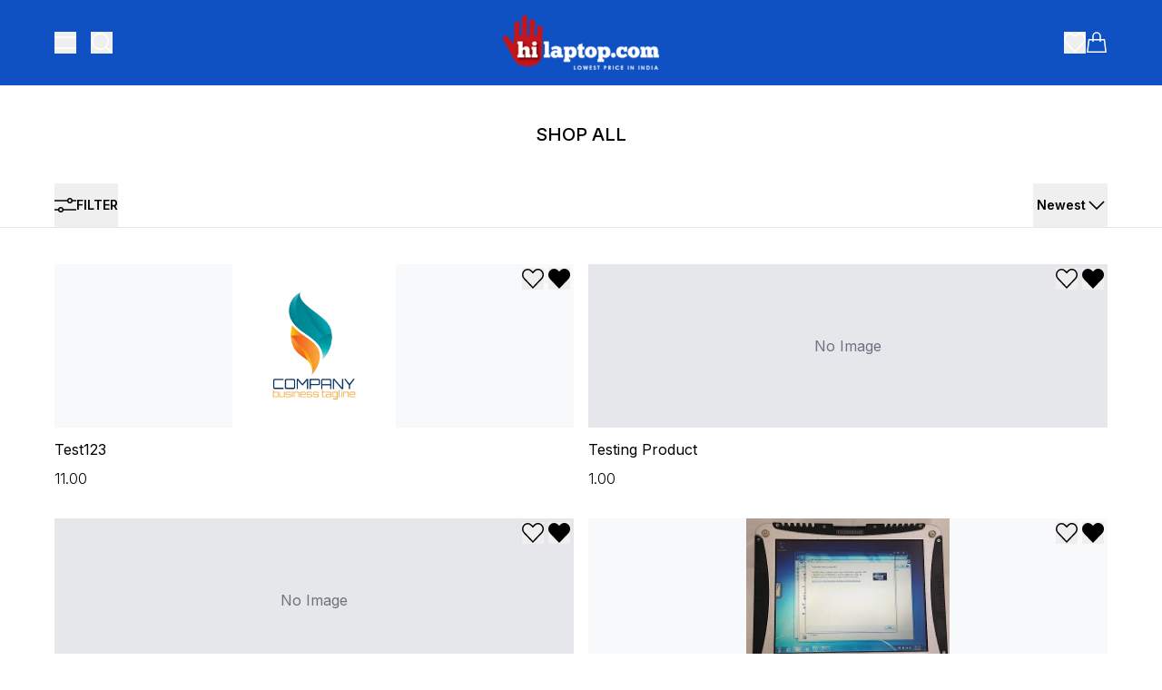

--- FILE ---
content_type: text/html; charset=utf-8
request_url: https://hilaptop.com/products?menu_open=1&price=101-150&sort_by=newest-first
body_size: 24739
content:
<!doctype html>
<html lang="en">
  <head>
    <meta charset="utf-8">
<title>Shop All</title>
<meta name="viewport" content="width=device-width, initial-scale=1">
<link href="https://hilaptop.com/products/" rel="canonical" />
<meta name="csrf-param" content="authenticity_token" />
<meta name="csrf-token" content="71M2a_7H88cVnDWx4lXv6h0YDT_cqBmE8lN3Ye0fLs75rReQDhz2qbamOX-2C-kFVIjHksG929YA3THgcQpzuQ" />

    <link rel="icon" href="https://hilaptop.com/rails/active_storage/representations/proxy/eyJfcmFpbHMiOnsiZGF0YSI6Mjg0MjcsInB1ciI6ImJsb2JfaWQifX0=--afa2f9c3474adb58690b2e728da42f327e169e62/[base64]/favicon%20(7).png">




<meta name="description" content="Hilaptop.com: Online Shopping India - Buy mobiles, laptops, Desktop PC cameras. Free Shipping &amp; Cash on Delivery Available. cheapest in india.">

<meta property="og:site_name" content="hilaptop">
<meta property="og:url" content="https://hilaptop.com/products/">
<meta property="og:title" content="Shop All">
<meta property="og:type" content="website">
<meta property="og:description" content="Hilaptop.com: Online Shopping India - Buy mobiles, laptops, Desktop PC cameras. Free Shipping &amp; Cash on Delivery Available. cheapest in india.">



<meta name="twitter:card" content="summary_large_image">
<meta name="twitter:title" content="Shop All">
<meta name="twitter:description" content="Hilaptop.com: Online Shopping India - Buy mobiles, laptops, Desktop PC cameras. Free Shipping &amp; Cash on Delivery Available. cheapest in india.">

  <style data-turbo-track="reload">
    

    :root {
      --primary: #000000;
      --accent: #F0EFE9;
      --danger: #C73528;
      --success: #00C773;
      --neutral: #999999;

      --background: #FFFFFF;
      --text: #000000;

      --border-default-color: #E9E7DC;
      --border-default-width: 1px;
      --border-default-radius: 6px;

      /* --border-default-shadow: 0px 4px 5px rgba(0, 0, 0, 0); */
      --button: #000000;
      --button-rgb: 0, 0, 0;
      --button-text: #ffffff;
      --button-border-radius: 100px;
      --button-border-width: 1px;
      --button-border-color: ;

      --button-hover: #000000;
      --button-hover-text: #ffffff;

      --secondary-button: #FFFFFF;
      --secondary-button-text: #000000;
      --secondary-button-hover: #000000;
      --secondary-button-hover-text: #FFFFFF;

      --input: #E9E7DC;
      --input-bg: #ffffff;
      --input-text: #6b7280;
      --input-focus-bg: #ffffff;
      --input-border-radius: 8px;

      --neutral-50: #F3F3F3;
      --neutral-100: #EAEAEA;
      --neutral-200: #D4D4D4;
      --neutral-300: #B3B3B3;
      --neutral-400: #999999;
      --neutral-500: #808080;
      --neutral-600: #666666;
      --neutral-700: #4D4D4D;
      --neutral-800: #333333;
      --neutral-900: #1A1A1A;
      --accent-100: #FBFAF8;
    }
  </style>

<link rel="preconnect" href="https://fonts.googleapis.com">
<link rel="preconnect" href="https://fonts.gstatic.com" crossorigin>

  <link rel="stylesheet" href="https://fonts.googleapis.com/css2?family=Inter:wght@200;300;400;500;600;700&amp;display=swap" />

  <style type="text/css">
    :root {
  --font-body: Inter;
}

body {
  font-family: 'Inter', sans-serif;
}

body {
  font-size: 1.0rem;
}

h1, h2, h3, h4, h5, h6 {
  font-family: 'Inter', sans-serif;
}


  </style>



<script type="importmap" data-turbo-track="reload">{
  "imports": {
    "@rails/request.js": "/assets/@rails--request.js-de9a798286d24ebf0114db0c804c93bd447d0fdff856f30efbebd22d5b8a3b84.js",
    "tailwindcss-stimulus-components": "/assets/tailwindcss-stimulus-components-0478120d897543c7466131f6e32f51ec04087f065a476380098e5317c2ff9472.js",
    "stimulus-reveal-controller": "/assets/stimulus-reveal-controller-5d32c589c8a1e84c07da00e086f49901fc80aca6610fa882f6cc8f8adb62baf9.js",
    "@stimulus-components/auto-submit": "/assets/@stimulus-components--auto-submit-fa9a9cb2fe24adc00bf7a451cbaffe1e9c70a8c769897a26fc6fc3369e8ce444.js",
    "application-spree-storefront": "/assets/spree/storefront/application-5dda3fb113f0ff3ab49d13177c769d757f0bc6e4526a83811d7c0af2456f39bb.js",
    "stimulus-scroll-to": "/assets/stimulus-scroll-to-9322c09d3dcb3e57444d5c5248fadf056f4a7d95ddfbc17e215d6891e2242e5b.js",
    "stimulus-read-more": "/assets/stimulus-read-more-4b4e2ff97f8970c4cdd186f8e1b46456e1d4cbbc0bcfd5ceffa9a470c7a8c443.js",
    "@kanety/stimulus-accordion": "/assets/@kanety--stimulus-accordion-c9e970aeef98580c56444c6d1048c62ab71da1a9772c1b2ecd57be8b0d488ade.js",
    "headroom.js": "/assets/headroom.js-63dede99b6975eac9da04b75420c15a8b63efd5b018352657f7273143e7a795e.js",
    "photoswipe/lightbox": "/assets/photoswipe--dist--photoswipe-lightbox.esm.js-32a766d39024a7881b03943c2e1790c0b6b6965c37dd8c44d3207f3a3fd6d851.js",
    "nouislider": "/assets/nouislider-321701e8147c69bf9054bd44617d0d5555a08881df333d470e863d5866a6532c.js",
    "swiper/bundle": "https://ga.jspm.io/npm:swiper@11.2.2/swiper-bundle.mjs",
    "@stimulus-components/carousel": "/assets/@stimulus-components--carousel-d21c616fd13eb6c12ffae80557edd78b8c73f938c1ddee0b106854c0f063ba3c.js",
    "photoswipe": "/assets/photoswipe-d5b2e99f0f7faad507b75d260fb5c196b352e29513cb27569486b8645efcf496.js",
    "card-validator": "/assets/card-validator-9cdaa08e6f8087777974728dbe458031e152723e0a420feeffd9ca0dae2d2a16.js",
    "credit-card-type": "/assets/credit-card-type-1ecdcea00067a2fe5718d9ccaf61ffbcf853817898cd2fb5012ffcf8b592e705.js",
    "application-spree-stripe": "/assets/spree_stripe/application-e21d8a6a46173da002142aa7d3385ab87d73eb47a12b926e3868dcc38be2c85f.js",
    "@stripe/stripe-js/pure": "/assets/@stripe--stripe-js--dist--pure.esm.js-c66d9fbfa3797b767808f6348da7e8ea1845406303509ed27b55a50e0487b12b.js",
    "application-spree-paypal-checkout": "/assets/spree_paypal_checkout/application-4232a01ae9e0b4528e1c04b02951f068cd071e8e56a5a60b232bda60b2d581ae.js",
    "application": "/assets/application-234f8bed8636066fccb3be9d9c37552702ed61ecdcfeb919a52fa12d5a694d68.js",
    "@hotwired/turbo-rails": "/assets/turbo.min-38d030897e3554a265d3a3b6bdf4fb7509b08197ba2b6e3761683c07e776c1bc.js",
    "@hotwired/stimulus": "/assets/stimulus.min-dd364f16ec9504dfb72672295637a1c8838773b01c0b441bd41008124c407894.js",
    "@hotwired/stimulus-loading": "/assets/stimulus-loading-3576ce92b149ad5d6959438c6f291e2426c86df3b874c525b30faad51b0d96b3.js",
    "spree/core/controllers/address_autocomplete_controller": "/assets/spree/core/controllers/address_autocomplete_controller-e97a4957e5f4a3e97beb4c4b044a4b9533d3be6da77f91ecf2d3dad9107f29e3.js",
    "spree/core/controllers/address_form_controller": "/assets/spree/core/controllers/address_form_controller-fec06b19642381b25ae3f93b24240960ac6dd551d586a3c073e6bb550be48063.js",
    "spree/core/controllers/disable_submit_button_controller": "/assets/spree/core/controllers/disable_submit_button_controller-134c7378cdfcc25173b7ded02787649bfb118d644e106e97dcfd83c10e2346f6.js",
    "spree/core/controllers/enable_button_controller": "/assets/spree/core/controllers/enable_button_controller-c9eb156235192713408cf1ab8d7ed9114eb208f68afb0202bcb62a8de1e01b9c.js",
    "spree/core/helpers/address_autocomplete/google_places_suggestions_provider": "/assets/spree/core/helpers/address_autocomplete/google_places_suggestions_provider-f38d7f658e501dd9f313afd307b76048402395f46531e83480af132db10bdc99.js",
    "spree/core/helpers/debounce": "/assets/spree/core/helpers/debounce-c820da7054fcbe683f129b5790d41452392d1f3fd4e040039dee9c7e10a7453d.js",
    "spree/core/helpers/scroll_lock": "/assets/spree/core/helpers/scroll_lock-829108f9bdaa547d2ff7527b526fcb455ef0f568063b529d23c46b44d2888492.js",
    "spree/storefront/controllers/accordion_controller": "/assets/spree/storefront/controllers/accordion_controller-de6cfedaf69cefea4efdfd006c187f59fa112af487725e807ee30b3da8818259.js",
    "spree/storefront/controllers/account_nav_controller": "/assets/spree/storefront/controllers/account_nav_controller-2e005514ff46be4fef30be4eda8362e6b445502efe7210b8a492764ee500c7e7.js",
    "spree/storefront/controllers/card_validation_controller": "/assets/spree/storefront/controllers/card_validation_controller-a3aac140c39c8470e2d59f2aa6445028f513a2ccf8d3b545d74e1984195b1ed5.js",
    "spree/storefront/controllers/carousel_controller": "/assets/spree/storefront/controllers/carousel_controller-51e41e79cf0042723d6de61b356f55dab110d293a6d597d69d53fef1d91dfd45.js",
    "spree/storefront/controllers/cart_controller": "/assets/spree/storefront/controllers/cart_controller-4251fc244c756dccbcb2a4b99439b62dd82f7203ce5a1fe1659cec7dee4e9288.js",
    "spree/storefront/controllers/checkout_address_book_controller": "/assets/spree/storefront/controllers/checkout_address_book_controller-12f7506875b2ff0c55afbfd1eca0cf477a1be449baa024de0bdcdd60b177c2c1.js",
    "spree/storefront/controllers/checkout_delivery_controller": "/assets/spree/storefront/controllers/checkout_delivery_controller-df0b150cbd95c9a08fa4e4a8610e8db4f2d1b441d7fbfadbb02bff057e071f63.js",
    "spree/storefront/controllers/checkout_promotions_controller": "/assets/spree/storefront/controllers/checkout_promotions_controller-99a1848eb91fe55d28f8f598d45dd4fd5fb4fa348db25db2068f593783fa87e0.js",
    "spree/storefront/controllers/checkout_summary_controller": "/assets/spree/storefront/controllers/checkout_summary_controller-38bd65e5775c028f00ea52328e60929594753b10324d7ea23fa867a3c5179be1.js",
    "spree/storefront/controllers/clear_input_controller": "/assets/spree/storefront/controllers/clear_input_controller-c5dc94cf59f6d27f716b1bcce8a599fa337767b7b89d6a35d7c8d77ff572b4ae.js",
    "spree/storefront/controllers/copy_input_controller": "/assets/spree/storefront/controllers/copy_input_controller-1c5fd9e9e25463b2496ffb930eefcbc83be6e0e2593fc5ad02095486156eb5cc.js",
    "spree/storefront/controllers/dropdown_controller": "/assets/spree/storefront/controllers/dropdown_controller-f2e61a4aeee2399512ffd53cf19f63d6a078df0baaaa045ae57595bfc7656de6.js",
    "spree/storefront/controllers/header_controller": "/assets/spree/storefront/controllers/header_controller-d7760547906fe7d7dc073d2ebe70509d60191cdb311da44ba5bab9d151f0b68d.js",
    "spree/storefront/controllers/infinite_scroll_controller": "/assets/spree/storefront/controllers/infinite_scroll_controller-dac6de7f025fffb3b69db1c8d33d8afe52c5feb8fbdc529d101687a2e55473e1.js",
    "spree/storefront/controllers/lightbox_controller": "/assets/spree/storefront/controllers/lightbox_controller-0ca7e5a15fe5ad20c4472440972766c519a3713f49fa6529b725aa698867bdc2.js",
    "spree/storefront/controllers/mobile_nav_controller": "/assets/spree/storefront/controllers/mobile_nav_controller-a6bb090451f77ee7db0688a1b5eb3c3fa205ee4db58061a97e8613ffc7054ce4.js",
    "spree/storefront/controllers/modal_controller": "/assets/spree/storefront/controllers/modal_controller-5b62c6422296057b3baa7f2f1c7746549216e7d0d7dbfe6f37c2b0fd48bad469.js",
    "spree/storefront/controllers/no_ui_slider_controller": "/assets/spree/storefront/controllers/no_ui_slider_controller-5424609075c0f2fffb5ecc20a600d2c4e961d3f4915cf4410b1761a627f34a84.js",
    "spree/storefront/controllers/pdp_desktop_gallery_controller": "/assets/spree/storefront/controllers/pdp_desktop_gallery_controller-79d988104f8598d3453ea575d61e31005463073361a96f972dee138ee2896639.js",
    "spree/storefront/controllers/plp_variant_picker_controller": "/assets/spree/storefront/controllers/plp_variant_picker_controller-04dddfe0f27df484c5ae61738228ff397a26cd8857c13acc25df3f351142b9ac.js",
    "spree/storefront/controllers/product_form_controller": "/assets/spree/storefront/controllers/product_form_controller-3de2509f9d72f604df29e5832951fa9ced633c5cd50d07be3866d930f4ee0809.js",
    "spree/storefront/controllers/quantity_picker_controller": "/assets/spree/storefront/controllers/quantity_picker_controller-77b576425915d3763d02436e6a7e16f0dda7bf60e363391f3098ad35b3a02f66.js",
    "spree/storefront/controllers/search_suggestions_controller": "/assets/spree/storefront/controllers/search_suggestions_controller-079af4d225b4599a0dfd931e1791bd7b70e90821d95004135d7f9f0e083528ae.js",
    "spree/storefront/controllers/searchable_list_controller": "/assets/spree/storefront/controllers/searchable_list_controller-520cf5b0d7c11755c488de06d89b22f37e25fe60b9e13ddc0375139f48396e2e.js",
    "spree/storefront/controllers/slideover_controller": "/assets/spree/storefront/controllers/slideover_controller-421367388905025be34357cb3c9aac587ef11d0c35bf5dfc95d0b611926a485c.js",
    "spree/storefront/controllers/sticky_button_controller": "/assets/spree/storefront/controllers/sticky_button_controller-5f9e24aef433c0126633d0615a46610e88a555874ab770b2b21739bcb007909e.js",
    "spree/storefront/controllers/toggle_menu_controller": "/assets/spree/storefront/controllers/toggle_menu_controller-798b9cf5978ed6311d37acea70d27cf3fa48a74e1e6ad17320a7cb6ab129d8ee.js",
    "spree/storefront/controllers/turbo_stream_form_controller": "/assets/spree/storefront/controllers/turbo_stream_form_controller-8fc4650299479e50d1f003d80c93070c8282ffc4d0af35952a07cdc0ffd04f88.js",
    "spree/storefront/controllers/wished_item_controller": "/assets/spree/storefront/controllers/wished_item_controller-8847c43190ef1f6ce4ac774081ede48f2889bed0d548036c7ce3a4002ad6d3fd.js",
    "spree/storefront/helpers/lazy_load_controllers_with_manifest": "/assets/spree/storefront/helpers/lazy_load_controllers_with_manifest-f70250222f84bf198bd4f156f9b74c20823b6dc9b440ed4bf9d55c0782059fa5.js",
    "spree/storefront/helpers/show_flash_message": "/assets/spree/storefront/helpers/show_flash_message-49eac2adb2f76406eebd96054b81ac16d270e37565cb0cd4d955ad8cc994eae8.js",
    "spree_stripe/controllers/stripe_button_controller": "/assets/spree_stripe/controllers/stripe_button_controller-08acd2c1808a4718ebb4908ab156368de9b456936646d2a4ead9431cecdb09d1.js",
    "spree_stripe/controllers/stripe_controller": "/assets/spree_stripe/controllers/stripe_controller-854f93f4b3e0ea270589526411e27407cf9d45cd4a20646810fc034c14d6034b.js",
    "spree_paypal_checkout/controllers/checkout_paypal_controller": "/assets/spree_paypal_checkout/controllers/checkout_paypal_controller-3106caf9ddfea7a4184eaa54d378f260ca9ff76195eeb0f69b54a87ede047b96.js",
    "controllers/application": "/assets/controllers/application-368d98631bccbf2349e0d4f8269afb3fe9625118341966de054759d96ea86c7e.js",
    "controllers/hello_controller": "/assets/controllers/hello_controller-549135e8e7c683a538c3d6d517339ba470fcfb79d62f738a0a089ba41851a554.js",
    "controllers": "/assets/controllers/index-54129dd891026f23972abdfd03cd01941000633ee940e3b3bbaf492a9d75d16c.js",
    "controllers/tabs_controller": "/assets/controllers/tabs_controller-9f73e52ca02e3f92a18cdf588e1c52811118a7bb870ff3c4330fe0afbcd9f5a6.js"
  }
}</script>
<link rel="modulepreload" href="/assets/tailwindcss-stimulus-components-0478120d897543c7466131f6e32f51ec04087f065a476380098e5317c2ff9472.js">
<link rel="modulepreload" href="/assets/@stripe--stripe-js--dist--pure.esm.js-c66d9fbfa3797b767808f6348da7e8ea1845406303509ed27b55a50e0487b12b.js">
<link rel="modulepreload" href="/assets/application-234f8bed8636066fccb3be9d9c37552702ed61ecdcfeb919a52fa12d5a694d68.js">
<link rel="modulepreload" href="/assets/turbo.min-38d030897e3554a265d3a3b6bdf4fb7509b08197ba2b6e3761683c07e776c1bc.js">
<link rel="modulepreload" href="/assets/stimulus.min-dd364f16ec9504dfb72672295637a1c8838773b01c0b441bd41008124c407894.js">
<link rel="modulepreload" href="/assets/stimulus-loading-3576ce92b149ad5d6959438c6f291e2426c86df3b874c525b30faad51b0d96b3.js">
<link rel="modulepreload" href="/assets/spree/core/helpers/address_autocomplete/google_places_suggestions_provider-f38d7f658e501dd9f313afd307b76048402395f46531e83480af132db10bdc99.js">
<link rel="modulepreload" href="/assets/spree/core/helpers/debounce-c820da7054fcbe683f129b5790d41452392d1f3fd4e040039dee9c7e10a7453d.js">
<link rel="modulepreload" href="/assets/spree/core/helpers/scroll_lock-829108f9bdaa547d2ff7527b526fcb455ef0f568063b529d23c46b44d2888492.js">
<link rel="modulepreload" href="/assets/spree/storefront/helpers/lazy_load_controllers_with_manifest-f70250222f84bf198bd4f156f9b74c20823b6dc9b440ed4bf9d55c0782059fa5.js">
<link rel="modulepreload" href="/assets/spree/storefront/helpers/show_flash_message-49eac2adb2f76406eebd96054b81ac16d270e37565cb0cd4d955ad8cc994eae8.js">
<link rel="modulepreload" href="/assets/controllers/application-368d98631bccbf2349e0d4f8269afb3fe9625118341966de054759d96ea86c7e.js">
<link rel="modulepreload" href="/assets/controllers/hello_controller-549135e8e7c683a538c3d6d517339ba470fcfb79d62f738a0a089ba41851a554.js">
<link rel="modulepreload" href="/assets/controllers/index-54129dd891026f23972abdfd03cd01941000633ee940e3b3bbaf492a9d75d16c.js">
<link rel="modulepreload" href="/assets/controllers/tabs_controller-9f73e52ca02e3f92a18cdf588e1c52811118a7bb870ff3c4330fe0afbcd9f5a6.js">
<script type="module">import "application-spree-storefront"</script>
  <script type="module">import "application"</script>

<script>
//<![CDATA[
wishedVariantIds = [];
//]]>
</script>

<link rel="stylesheet" href="/assets/tailwind-ce7338691e5b59830184736fce18fa9dac6be1d1b7e0362b4a9b386fd159dab2.css" defer="defer" data-turbo-track="reload" />
  



<script src="https://js.stripe.com/v3/" defer="defer"></script>
<script type="module">import "application-spree-stripe"</script>
  <!-- Google tag (gtag.js) -->
  <script async src="https://www.googletagmanager.com/gtag/js?id=293440467"></script>
  <script>
    window.dataLayer = window.dataLayer || [];
    function gtag(){dataLayer.push(arguments);}


    gtag('js', new Date());
    GA_MEASUREMENT_ID = "293440467";

      gtag('config', GA_MEASUREMENT_ID);

  </script>




    
      <script type="application/ld+json">
    {
      "@context": "https://schema.org",
      "@type": "Organization",
      "url": "https://hilaptop.com",
      "sameAs": ["https://www.instagram.com/hilaptop_com","https://www.facebook.com/LAPTOPCHENNAI/","https://www.youtube.com/c/hilaptop/"],
      "logo": "https://hilaptop.com/rails/active_storage/representations/proxy/eyJfcmFpbHMiOnsiZGF0YSI6NjQ2MiwicHVyIjoiYmxvYl9pZCJ9fQ==--75a829fb5c0f56c47b423b653aae1c6414cd4d77/[base64]/logo%20(3)%20(1).png",
      "name": "hilaptop",
      "email": "sales@hilaptop.com"
    }
  </script>


    <script async src="https://pagead2.googlesyndication.com/pagead/js/adsbygoogle.js?client=ca-pub-8430670127415676" crossorigin="anonymous"></script>  
<meta name="monetag" content="b71cbef282a4253cf70b8fecc19ba930">

<meta name="google-site-verification" content="fiaOumanPZl9DmFn9ajCihe3iR8vM2dZd8gMQEAuEpc" />
  </head>
  <body class="theme-default bg-background w-full text-text -page ">
    
    <!-- Google tag (gtag.js) -->
<script async src="https://www.googletagmanager.com/gtag/js?id=UA-103608696-1"></script>
<script>
  window.dataLayer = window.dataLayer || [];
  function gtag(){dataLayer.push(arguments);}
  gtag('js', new Date());

  gtag('config', 'UA-103608696-1');
</script>



      <div id="section-8622" class="section-announcement-bar">    <div
      class='w-full justify-center items-center flex announcement-bar'
      style='background-color: #F5F5F4;--section-background: #F5F5F4;color: #000000;--section-color: #000000;border-color: #E9E7DC;padding-top: 8px;padding-bottom: 8px;border-top-width: 0px;border-bottom-width: 0px;--section--border-bottom-width: 0px'
    >
      <div class='text-sm tracking-widest'><div class="trix-content">
  Welcome to my Store!
</div>
</div>
    </div>
</div>
      <div id="section-8619" class="section-header"><header
  class='sticky has-[.currency-and-locale-modal:not(.hidden)]:relative top-0 z-50 has-[.currency-and-locale-modal:not(.hidden)]:z-[unset] header-left'
  data-controller='header toggle-menu slideover slideover-account'
  data-toggle-menu-class='hamburger-visible'
  data-slideover-invisible-class='translate-x-full,opacity-0'
  data-slideover-visible-class='translate-x-0,opacity-100'
  data-slideover-active-target='#slideover-cart'
  data-slideover-account-invisible-class='translate-x-full,opacity-0'
  data-slideover-account-visible-class='translate-x-0,opacity-100'
  data-slideover-account-active-target='#slideover-account'
>
  <nav
    aria-label='Top'
    style="background-color: #0F51C2;--section-background: #0F51C2;color: #FFFFFF;--section-color: #FFFFFF;border-color: #FFFFFF;padding-top: 15px;padding-bottom: 15px;border-top-width: 0px;border-bottom-width: 0px;--section--border-bottom-width: 0px"
    class="transition-transform duration-300 relative">
    <div class='page-container'>
      <div class='flex items-center  lg:items-center justify-between '>
          <div class='hidden lg:flex' id='header-logo'>
            
<a id="site-logo" href="/">
  <span class='sr-only'>hilaptop</span>





    <img class="w-auto h-[32px] md:h-[64px] " alt="hilaptop" style="aspect-ratio: ;" height="64" src="https://hilaptop.com/rails/active_storage/representations/proxy/eyJfcmFpbHMiOnsiZGF0YSI6NjQ2NSwicHVyIjoiYmxvYl9pZCJ9fQ==--3128c441b44c652fdfee9e72d8c2fd3a931362e7/[base64]/logo%20(3)%20(1).png" />
</a>
          </div>

        <div class='flex -order-1 flex-1  lg:flex-none lg:order-1 z-10 lg:mr-8'>
          <!-- Mobile menu toggle, controls the 'mobileMenuOpen' state. -->
          <button
            type='button'
            data-action='click->toggle-menu#toggle touch->toggle-menu#toggle'
            class='lg:hidden relative w-6'
            data-toggle-menu-target='button'
          >
            <span class='sr-only'>Toggle menu</span>
            <div
              class='absolute top-0'
            >
              <svg
  xmlns='https://www.w3.org/2000/svg'
  width='24'
  height='24'
  viewBox='0 0 24 24'
  fill='none'
>
  <path d="M0 6H24" stroke="currentColor" stroke-width="1.5"/>
  <path d="M0 18H24" stroke="currentColor" stroke-width="1.5"/>
</svg>

            </div>
            <div
              class='absolute top-0 opacity-0'
            >
              <svg
  xmlns='https://www.w3.org/2000/svg'
  width='24'
  height='24'
  viewBox='0 0 24 24'
  fill='none'
>
  <path d="M3.00029 3L21 20.9688M3 21L20.9997 3.03115" stroke="currentColor" stroke-width="1.5"/>
</svg>

            </div>
          </button>

          <!-- Search button -->
          <div class='lg:relative flex'>
            <button
              class='ml-4 lg:ml-0 flex items-center'
              id='open-search'
              data-action='click->toggle-menu#hide touch->toggle-menu#hide'
            >
              <svg
  xmlns='https://www.w3.org/2000/svg'
  width='24'
  height='24'
  viewBox='0 0 24 24'
  fill='none'>
  <circle
    cx="10.5"
    cy="10.5"
    r="8.75"
    stroke="currentColor"
    stroke-width="1.5" />
  <path
    d="M23 23L17 17"
    stroke="currentColor"
    stroke-width="1.5" />
</svg>

              <span class='hidden lg:block ml-2 text-sm !leading-6 uppercase'>Search</span>
            </button>
          </div>
        </div>

        <div class='flex items-center flex-col lg:flex-1 header-nav-container'>
          <!-- Logo -->
          <div class='lg:hidden' id='header-logo'>
            
<a id="site-logo" href="/">
  <span class='sr-only'>hilaptop</span>





    <img class="w-auto h-[32px] md:h-[64px] " alt="hilaptop" style="aspect-ratio: ;" height="64" src="https://hilaptop.com/rails/active_storage/representations/proxy/eyJfcmFpbHMiOnsiZGF0YSI6NjQ2NSwicHVyIjoiYmxvYl9pZCJ9fQ==--3128c441b44c652fdfee9e72d8c2fd3a931362e7/[base64]/logo%20(3)%20(1).png" />
</a>
          </div>

          <!-- Desktop Menu -->
          <div class='hidden lg:flex w-full px-12'>
            <div class='flex flex-wrap justify-center h-full mx-4'>
                  <div class="header--nav-item group" data-editor-id="block-10132" data-editor-name="Laptops" data-editor-parent-id="section-8619" data-editor-link="/admin/page_sections/8619/blocks/10132/edit" id="block-10132" class="block-mega-nav" style="padding-top: 0px;padding-bottom: 0px" width_desktop="width-desktop=&#39;true&#39;">
      <a data-title="laptops" class="shrink-0 menu-item header--nav-link px-4 py-1" href="https://hilaptop.com/t/categories/laptops">
        <span class="group-hover:border-b-[1.5px] group-hover:border-b-accent">Laptops</span>
</a>        <div class="w-full bg-transparent invisible absolute translate-y-[10%] group-hover:translate-y-0 left-0 group-hover:opacity-100 opacity-0 group-hover:visible transition-none border-default border-b duration-150 ease-in block pointer-events-none group-hover:pointer-events-auto z-10 header--mega-nav-container" style="--bottom-padding: 15px; --top-without-bottom-padding: calc(100% - var(--bottom-padding)); padding-top: calc(var(--bottom-padding) + var(--section--border-bottom-width)); top: var(--top-without-bottom-padding);">
          <div class="bg-section-background">
            <div class="page-container py-6 grid grid-cols-4 gap-5">
                <div class="flex flex-col">
                  <h6 class="uppercase text-sm tracking-widest px-2 font-semibold mb-5">Laptops</h6>
                    <div class="p-2">
                      <a data-title="dell" class="shrink-0 menu-item !normal-case header--nav-link" href="https://hilaptop.com/t/categories/dell">
                        <span>Dell</span>
</a>                    </div>
                    <div class="p-2">
                      <a data-title="hp" class="shrink-0 menu-item !normal-case header--nav-link" href="https://hilaptop.com/t/categories/hp">
                        <span>HP</span>
</a>                    </div>
                    <div class="p-2">
                      <a data-title="lenovo" class="shrink-0 menu-item !normal-case header--nav-link" href="https://hilaptop.com/t/categories/lenovo">
                        <span>Lenovo</span>
</a>                    </div>
                    <div class="p-2">
                      <a data-title="acer" class="shrink-0 menu-item !normal-case header--nav-link" href="https://hilaptop.com/t/categories/acer">
                        <span>Acer</span>
</a>                    </div>
                    <div class="p-2">
                      <a data-title="apple macbook" class="shrink-0 menu-item !normal-case header--nav-link" href="https://hilaptop.com/t/categories/apple-macbook">
                        <span>Apple Macbook</span>
</a>                    </div>
                    <div class="p-2">
                      <a data-title="refurb laptop" class="shrink-0 menu-item !normal-case header--nav-link" href="https://hilaptop.com/t/categories/refurb-laptop">
                        <span>Refurb Laptop</span>
</a>                    </div>
                  <a class="py-3 px-2 uppercase text-sm inline-block tracking-widest font-semibold" href="https://hilaptop.com/t/categories/laptops">View all</a>
                </div>
            </div>
          </div>
        </div>
    </div>
    <div class="header--nav-item group" data-editor-id="block-10133" data-editor-name="Desktop" data-editor-parent-id="section-8619" data-editor-link="/admin/page_sections/8619/blocks/10133/edit" id="block-10133" class="block-link" style="padding-top: 0px;padding-bottom: 0px" width_desktop="width-desktop=&#39;true&#39;">
      <a data-title="desktop" class="shrink-0 menu-item header--nav-link px-4 py-1" href="https://hilaptop.com/t/categories/desktops">
        <span class="group-hover:border-b-[1.5px] group-hover:border-b-accent">Desktop</span>
</a>    </div>
    <div class="header--nav-item group" data-editor-id="block-10134" data-editor-name="Refurb Laptop" data-editor-parent-id="section-8619" data-editor-link="/admin/page_sections/8619/blocks/10134/edit" id="block-10134" class="block-link" style="padding-top: 0px;padding-bottom: 0px" width_desktop="width-desktop=&#39;true&#39;">
      <a data-title="refurb laptop" class="shrink-0 menu-item header--nav-link px-4 py-1" href="https://hilaptop.com/t/categories/refurb-laptop">
        <span class="group-hover:border-b-[1.5px] group-hover:border-b-accent">Refurb Laptop</span>
</a>    </div>
    <div class="header--nav-item group" data-editor-id="block-10135" data-editor-name="Tablets" data-editor-parent-id="section-8619" data-editor-link="/admin/page_sections/8619/blocks/10135/edit" id="block-10135" class="block-link" style="padding-top: 0px;padding-bottom: 0px" width_desktop="width-desktop=&#39;true&#39;">
      <a data-title="tablets" class="shrink-0 menu-item header--nav-link px-4 py-1" href="https://hilaptop.com/t/categories/tablets">
        <span class="group-hover:border-b-[1.5px] group-hover:border-b-accent">Tablets</span>
</a>    </div>
    <div class="header--nav-item group" data-editor-id="block-10136" data-editor-name="Gadgets" data-editor-parent-id="section-8619" data-editor-link="/admin/page_sections/8619/blocks/10136/edit" id="block-10136" class="block-link" style="padding-top: 0px;padding-bottom: 0px" width_desktop="width-desktop=&#39;true&#39;">
      <a data-title="gadgets" class="shrink-0 menu-item header--nav-link px-4 py-1" href="https://hilaptop.com/t/categories/gadgets">
        <span class="group-hover:border-b-[1.5px] group-hover:border-b-accent">Gadgets</span>
</a>    </div>
    <div class="header--nav-item group" data-editor-id="block-10137" data-editor-name="Mobiles" data-editor-parent-id="section-8619" data-editor-link="/admin/page_sections/8619/blocks/10137/edit" id="block-10137" class="block-mega-nav" style="padding-top: 0px;padding-bottom: 0px" width_desktop="width-desktop=&#39;true&#39;">
      <a data-title="mobiles" class="shrink-0 menu-item header--nav-link px-4 py-1" href="https://hilaptop.com/t/categories/mobiles">
        <span class="group-hover:border-b-[1.5px] group-hover:border-b-accent">Mobiles</span>
</a>        <div class="w-full bg-transparent invisible absolute translate-y-[10%] group-hover:translate-y-0 left-0 group-hover:opacity-100 opacity-0 group-hover:visible transition-none border-default border-b duration-150 ease-in block pointer-events-none group-hover:pointer-events-auto z-10 header--mega-nav-container" style="--bottom-padding: 15px; --top-without-bottom-padding: calc(100% - var(--bottom-padding)); padding-top: calc(var(--bottom-padding) + var(--section--border-bottom-width)); top: var(--top-without-bottom-padding);">
          <div class="bg-section-background">
            <div class="page-container py-6 grid grid-cols-4 gap-5">
                <div class="flex flex-col">
                  <h6 class="uppercase text-sm tracking-widest px-2 font-semibold mb-5">Mobiles</h6>
                    <div class="p-2">
                      <a data-title="iphone" class="shrink-0 menu-item !normal-case header--nav-link" href="https://hilaptop.com/t/categories/iphone">
                        <span>Iphone</span>
</a>                    </div>
                    <div class="p-2">
                      <a data-title="samsung" class="shrink-0 menu-item !normal-case header--nav-link" href="https://hilaptop.com/t/categories/samsung">
                        <span>Samsung</span>
</a>                    </div>
                    <div class="p-2">
                      <a data-title="asus" class="shrink-0 menu-item !normal-case header--nav-link" href="https://hilaptop.com/t/categories/asus">
                        <span>Asus</span>
</a>                    </div>
                  <a class="py-3 px-2 uppercase text-sm inline-block tracking-widest font-semibold" href="https://hilaptop.com/t/categories/mobiles">View all</a>
                </div>
            </div>
          </div>
        </div>
    </div>
    <div class="header--nav-item group" data-editor-id="block-10138" data-editor-name="Others" data-editor-parent-id="section-8619" data-editor-link="/admin/page_sections/8619/blocks/10138/edit" id="block-10138" class="block-mega-nav" style="padding-top: 0px;padding-bottom: 0px" width_desktop="width-desktop=&#39;true&#39;">
      <a data-title="others" class="shrink-0 menu-item header--nav-link px-4 py-1" href="https://hilaptop.com/t/categories/others">
        <span class="group-hover:border-b-[1.5px] group-hover:border-b-accent">Others</span>
</a>        <div class="w-full bg-transparent invisible absolute translate-y-[10%] group-hover:translate-y-0 left-0 group-hover:opacity-100 opacity-0 group-hover:visible transition-none border-default border-b duration-150 ease-in block pointer-events-none group-hover:pointer-events-auto z-10 header--mega-nav-container" style="--bottom-padding: 15px; --top-without-bottom-padding: calc(100% - var(--bottom-padding)); padding-top: calc(var(--bottom-padding) + var(--section--border-bottom-width)); top: var(--top-without-bottom-padding);">
          <div class="bg-section-background">
            <div class="page-container py-6 grid grid-cols-4 gap-5">
                <div class="flex flex-col">
                  <h6 class="uppercase text-sm tracking-widest px-2 font-semibold mb-5">Others</h6>
                    <div class="p-2">
                      <a data-title="battery" class="shrink-0 menu-item !normal-case header--nav-link" href="https://hilaptop.com/t/categories/battery">
                        <span>Battery</span>
</a>                    </div>
                    <div class="p-2">
                      <a data-title="charger" class="shrink-0 menu-item !normal-case header--nav-link" href="https://hilaptop.com/t/categories/charger">
                        <span>Charger</span>
</a>                    </div>
                    <div class="p-2">
                      <a data-title="display/ screens" class="shrink-0 menu-item !normal-case header--nav-link" href="https://hilaptop.com/t/categories/display-slash-screens">
                        <span>Display/ screens</span>
</a>                    </div>
                  <a class="py-3 px-2 uppercase text-sm inline-block tracking-widest font-semibold" href="https://hilaptop.com/t/categories/others">View all</a>
                </div>
            </div>
          </div>
        </div>
    </div>

            </div>
          </div>
        </div>
        
        <div
          class='flex items-center gap-4 flex-1 justify-end lg:flex-none order-2'
        >

          <!-- Desktop Account -->
          <div class='hidden lg:flex'>
              <button
                data-action='click->slideover-account#toggle click@window->slideover-account#hide click->toggle-menu#hide touch->toggle-menu#hide'
              >
                <svg
  xmlns='https://www.w3.org/2000/svg'
  width='25'
  height='24'
  viewBox='0 0 25 24'
  fill='none'
>
  <g clip-path="url(#clip0_440_247)">
    <circle cx="12.5" cy="5" r="4.25" stroke="currentColor" stroke-width="1.5"/>
    <path d="M23.5 23C23.5 16.9249 18.5751 12 12.5 12C6.42487 12 1.5 16.9249 1.5 23" stroke="currentColor" stroke-width="1.5"/>
  </g>
  <defs>
    <clipPath id="clip0_440_247">
      <rect width="24" height="24" fill="white" transform="translate(0.5)"/>
    </clipPath>
  </defs>
</svg>

              </button>
          </div>

            <form data-turbo-stream="true" action="/account/wishlist" accept-charset="UTF-8" method="get">
              <button
                type="submit"
                id="wishlist-icon"
                class="flex items-end">
                <div class="relative">
  
  <svg xmlns="https://www.w3.org/2000/svg" width="24" height="24" viewBox="0 0 24 24" fill="none">
    <path d="M13.7601 3.46195L13.7602 3.46182C14.2788 2.91653 14.8925 2.48607 15.5652 2.19312C16.2378 1.90021 16.9574 1.75 17.6831 1.75C18.4087 1.75 19.1283 1.90021 19.8009 2.19312C20.4736 2.48607 21.0873 2.91653 21.6059 3.46182L21.6062 3.46208C22.1251 4.00718 22.5386 4.6564 22.8213 5.37354C23.104 6.09072 23.25 6.86062 23.25 7.63895C23.25 8.41727 23.104 9.18717 22.8213 9.90436C22.5386 10.6215 22.1251 11.2707 21.6062 11.8158L21.606 11.8159L20.389 13.095L11.9997 21.912L3.6104 13.095L2.39335 11.8159C1.34505 10.7142 0.75 9.21232 0.75 7.63895C0.75 6.06557 1.34505 4.56369 2.39335 3.46195C3.44045 2.36148 4.85242 1.75065 6.31633 1.75065C7.78024 1.75065 9.19221 2.36148 10.2393 3.46195L11.4564 4.74103L11.9997 5.31207L12.543 4.74103L13.7601 3.46195Z" stroke="currentColor" stroke-width="1.5"/>
  </svg>

</div>

              </button>
</form>
          <!-- Cart -->
          <div
            data-action='click->toggle-menu#hide touch->toggle-menu#hide'
          >
            
<turbo-frame id="cart-icon-" target="_top">
  <a class="relative block w-6" id="cart-pane-link" data-action="click-&gt;slideover#toggle click@window-&gt;slideover#hide" onclick="event.preventDefault()" href="/cart">
    <svg
  xmlns='https://www.w3.org/2000/svg'
  width='24'
  height='24'
  viewBox='0 0 24 24'
  fill='none'
>
  <path d="M1.84725 22.25L3.49725 8.75H20.5028L22.1528 22.25H12H1.84725Z" stroke="currentColor" stroke-width="1.5" />
  <path d="M16 11V5C16 2.79086 14.2091 1 12 1V1C9.79086 1 8 2.79086 8 5V11" stroke="currentColor" stroke-width="1.5" />
</svg>

    <span class='cart-counter w-full text-[8px] font-extrabold absolute top-[10px] text-center'>
      
    </span>
    <span class='sr-only'>Items in cart, View bag</span>
</a></turbo-frame>
          </div>
        </div>
      </div>
    </div>
    <div
      class='hide-on-load h-0 opacity-0 pointer-events-none'
      data-toggle-menu-target='toggleable'
      role='dialog'
      aria-modal='true'
    >
      <div
        class='flex justify-between flex-col lg:hidden w-full transition-transform translate-x-[-50%] has-[.currency-and-locale-modal:not(.hidden)]:transform-none body header--mobile-menu'
        data-toggle-menu-target='content'
        style='background-color: #0F51C2; height: calc(100dvh - 38px);'
        >
        <div class="bg-background mt-4 border-default border-t overflow-x-hidden h-full w-screen overflow-y-hidden">
  <div class="h-full flex transform has-[.currency-and-locale-modal:not(.hidden)]:transform-none relative transition-transform duration-300" data-controller="mobile-nav">
    <div class="w-screen shrink-0 flex flex-col h-full flex-grow-0">
      <div class="flex-grow overflow-y-scroll">
              <button
                data-action="click->mobile-nav#openSubmenu touch->mobile-nav#openSubmenu"
                data-title="laptops"
                class='text-base text-left tracking-widest p-4 w-full uppercase border-default border-b flex justify-between items-center header--nav-link'>
                Laptops
                
<svg
  xmlns="https://www.w3.org/2000/svg"
  width="12"
  height="12"
  fill="none"
  viewBox="0 0 24 24">
  <path
    fill="#000000"
    fill-rule="evenodd"
    d="M8.53 3.47 7.47 4.53 14.94 12l-7.47 7.47 1.06 1.06L17.06 12 8.53 3.47Z"
    clip-rule="evenodd" />
</svg>

                <template>
                  <button data-action="click->mobile-nav#closeSubmenu touch->mobile-nav#closeSubmenu" class='flex gap-2 items-center text-base font-medium text-left tracking-widest p-4 w-full uppercase border-default border-b header--mega-nav-close-submenu bg-background sticky top-0'>
                    
<svg
  xmlns='https://www.w3.org/2000/svg'
  width='12'
  height='12'
  viewBox='0 0 24 24'
  fill='none'>
  <path
    fill-rule="evenodd"
    clip-rule="evenodd"
    d="M15.4696 20.5303L16.5303 19.4697L9.0606 12L16.5303 4.53033L15.4696 3.46967L6.93928 12L15.4696 20.5303Z"
    fill="#000000" />
</svg>

                    Laptops
                  </button>
                  <div class="p-4 pt-0 w-full gap-2 flex flex-col">
                      <div
                        data-controller='toggle'
                        data-toggle-class='hidden'
                        class="w-full flex flex-col gap-2">
                        <div
                          class=""
                          data-toggle-target='toggleable'>
                            <a data-title="dell" class="block text-base py-3 w-full uppercase header--nav-link" href="https://hilaptop.com/t/categories/dell">
                              <span>Dell</span>
</a>                            <a data-title="hp" class="block text-base py-3 w-full uppercase header--nav-link" href="https://hilaptop.com/t/categories/hp">
                              <span>HP</span>
</a>                            <a data-title="lenovo" class="block text-base py-3 w-full uppercase header--nav-link" href="https://hilaptop.com/t/categories/lenovo">
                              <span>Lenovo</span>
</a>                            <a data-title="acer" class="block text-base py-3 w-full uppercase header--nav-link" href="https://hilaptop.com/t/categories/acer">
                              <span>Acer</span>
</a>                            <a data-title="apple macbook" class="block text-base py-3 w-full uppercase header--nav-link" href="https://hilaptop.com/t/categories/apple-macbook">
                              <span>Apple Macbook</span>
</a>                            <a data-title="refurb laptop" class="block text-base py-3 w-full uppercase header--nav-link" href="https://hilaptop.com/t/categories/refurb-laptop">
                              <span>Refurb Laptop</span>
</a>                        </div>
                      </div>
                  </div>
                </template>
              </button>
              <a data-title="desktop" class="block text-base tracking-widest p-4 w-full uppercase border-default border-b header--nav-link" href="https://hilaptop.com/t/categories/desktops">
                <span>Desktop</span>
</a>              <a data-title="refurb laptop" class="block text-base tracking-widest p-4 w-full uppercase border-default border-b header--nav-link" href="https://hilaptop.com/t/categories/refurb-laptop">
                <span>Refurb Laptop</span>
</a>              <a data-title="tablets" class="block text-base tracking-widest p-4 w-full uppercase border-default border-b header--nav-link" href="https://hilaptop.com/t/categories/tablets">
                <span>Tablets</span>
</a>              <a data-title="gadgets" class="block text-base tracking-widest p-4 w-full uppercase border-default border-b header--nav-link" href="https://hilaptop.com/t/categories/gadgets">
                <span>Gadgets</span>
</a>              <button
                data-action="click->mobile-nav#openSubmenu touch->mobile-nav#openSubmenu"
                data-title="mobiles"
                class='text-base text-left tracking-widest p-4 w-full uppercase border-default border-b flex justify-between items-center header--nav-link'>
                Mobiles
                
<svg
  xmlns="https://www.w3.org/2000/svg"
  width="12"
  height="12"
  fill="none"
  viewBox="0 0 24 24">
  <path
    fill="#000000"
    fill-rule="evenodd"
    d="M8.53 3.47 7.47 4.53 14.94 12l-7.47 7.47 1.06 1.06L17.06 12 8.53 3.47Z"
    clip-rule="evenodd" />
</svg>

                <template>
                  <button data-action="click->mobile-nav#closeSubmenu touch->mobile-nav#closeSubmenu" class='flex gap-2 items-center text-base font-medium text-left tracking-widest p-4 w-full uppercase border-default border-b header--mega-nav-close-submenu bg-background sticky top-0'>
                    
<svg
  xmlns='https://www.w3.org/2000/svg'
  width='12'
  height='12'
  viewBox='0 0 24 24'
  fill='none'>
  <path
    fill-rule="evenodd"
    clip-rule="evenodd"
    d="M15.4696 20.5303L16.5303 19.4697L9.0606 12L16.5303 4.53033L15.4696 3.46967L6.93928 12L15.4696 20.5303Z"
    fill="#000000" />
</svg>

                    Mobiles
                  </button>
                  <div class="p-4 pt-0 w-full gap-2 flex flex-col">
                      <div
                        data-controller='toggle'
                        data-toggle-class='hidden'
                        class="w-full flex flex-col gap-2">
                        <div
                          class=""
                          data-toggle-target='toggleable'>
                            <a data-title="iphone" class="block text-base py-3 w-full uppercase header--nav-link" href="https://hilaptop.com/t/categories/iphone">
                              <span>Iphone</span>
</a>                            <a data-title="samsung" class="block text-base py-3 w-full uppercase header--nav-link" href="https://hilaptop.com/t/categories/samsung">
                              <span>Samsung</span>
</a>                            <a data-title="asus" class="block text-base py-3 w-full uppercase header--nav-link" href="https://hilaptop.com/t/categories/asus">
                              <span>Asus</span>
</a>                        </div>
                      </div>
                  </div>
                </template>
              </button>
              <button
                data-action="click->mobile-nav#openSubmenu touch->mobile-nav#openSubmenu"
                data-title="others"
                class='text-base text-left tracking-widest p-4 w-full uppercase border-default border-b flex justify-between items-center header--nav-link'>
                Others
                
<svg
  xmlns="https://www.w3.org/2000/svg"
  width="12"
  height="12"
  fill="none"
  viewBox="0 0 24 24">
  <path
    fill="#000000"
    fill-rule="evenodd"
    d="M8.53 3.47 7.47 4.53 14.94 12l-7.47 7.47 1.06 1.06L17.06 12 8.53 3.47Z"
    clip-rule="evenodd" />
</svg>

                <template>
                  <button data-action="click->mobile-nav#closeSubmenu touch->mobile-nav#closeSubmenu" class='flex gap-2 items-center text-base font-medium text-left tracking-widest p-4 w-full uppercase border-default border-b header--mega-nav-close-submenu bg-background sticky top-0'>
                    
<svg
  xmlns='https://www.w3.org/2000/svg'
  width='12'
  height='12'
  viewBox='0 0 24 24'
  fill='none'>
  <path
    fill-rule="evenodd"
    clip-rule="evenodd"
    d="M15.4696 20.5303L16.5303 19.4697L9.0606 12L16.5303 4.53033L15.4696 3.46967L6.93928 12L15.4696 20.5303Z"
    fill="#000000" />
</svg>

                    Others
                  </button>
                  <div class="p-4 pt-0 w-full gap-2 flex flex-col">
                      <div
                        data-controller='toggle'
                        data-toggle-class='hidden'
                        class="w-full flex flex-col gap-2">
                        <div
                          class=""
                          data-toggle-target='toggleable'>
                            <a data-title="battery" class="block text-base py-3 w-full uppercase header--nav-link" href="https://hilaptop.com/t/categories/battery">
                              <span>Battery</span>
</a>                            <a data-title="charger" class="block text-base py-3 w-full uppercase header--nav-link" href="https://hilaptop.com/t/categories/charger">
                              <span>Charger</span>
</a>                            <a data-title="display/ screens" class="block text-base py-3 w-full uppercase header--nav-link" href="https://hilaptop.com/t/categories/display-slash-screens">
                              <span>Display/ screens</span>
</a>                        </div>
                      </div>
                  </div>
                </template>
              </button>
      </div>
      <div class='p-4 bg-accent'>
          <button
            id='mobile-menu'
            data-action='click->slideover-account#toggle click@window->slideover-account#hide click->toggle-menu#hide touch->toggle-menu#hide'
            class='btn-secondary gap-2 flex justify-center items-center w-full'>
            <span>My Account</span>
            <svg
  xmlns='https://www.w3.org/2000/svg'
  width='25'
  height='24'
  viewBox='0 0 25 24'
  fill='none'
>
  <g clip-path="url(#clip0_440_247)">
    <circle cx="12.5" cy="5" r="4.25" stroke="currentColor" stroke-width="1.5"/>
    <path d="M23.5 23C23.5 16.9249 18.5751 12 12.5 12C6.42487 12 1.5 16.9249 1.5 23" stroke="currentColor" stroke-width="1.5"/>
  </g>
  <defs>
    <clipPath id="clip0_440_247">
      <rect width="24" height="24" fill="white" transform="translate(0.5)"/>
    </clipPath>
  </defs>
</svg>

          </button>

      </div>
    </div>
      <div class="w-screen shrink-0 relative overflow-y-scroll" data-mobile-nav-target="submenuContainer"></div>
  </div>
</div>

      </div>
    </div>
  </nav>
  
<!-- begin sidebar/slideover -->
<div
  id="cart-pane"
  data-slideover-target='overlay'
  class='fixed inset-0 flex flex-row-reverse z-50 transition-opacity hidden'
>
  <div class='fixed inset-0'>
    <div data-action='click->slideover#toggle' class='absolute inset-0 bg-background opacity-75'></div>
  </div>
  <div
    id='slideover-cart'
    data-slideover-target='menu'
    class='relative sidebar-pane flex-1 !flex flex-col w-full bg-background text-text md:border-l border-default transition ease-in-out duration-300 translate-x-full'
  >
    <div class='p-4 gap-4 flex-shrink-0 flex items-center justify-between border-b border-default z-50'>
      <button name="button" type="button" data-action="slideover#toggle" class="flex items-center justify-center rounded-full focus:outline-none focus:bg-background" aria-label="Close sidebar">
        <svg
  xmlns='https://www.w3.org/2000/svg'
  width='24'
  height='24'
  viewBox='0 0 24 24'
  fill='none'
>
  <path d="M3.00029 3L21 20.9688M3 21L20.9997 3.03115" stroke="currentColor" stroke-width="1.5"/>
</svg>

</button>      <span class='text-xl font-medium uppercase leading-loose'>Cart</span>
      <span class='relative block w-6'>
        <svg
  xmlns='https://www.w3.org/2000/svg'
  width='24'
  height='24'
  viewBox='0 0 24 24'
  fill='none'
>
  <path d="M1.84725 22.25L3.49725 8.75H20.5028L22.1528 22.25H12H1.84725Z" stroke="currentColor" stroke-width="1.5" />
  <path d="M16 11V5C16 2.79086 14.2091 1 12 1V1C9.79086 1 8 2.79086 8 5V11" stroke="currentColor" stroke-width="1.5" />
</svg>

        <span class='cart-counter w-full text-[8px] font-extrabold absolute top-[10px] text-center'>
          
        </span>
        <span class='sr-only'>Items in cart, View bag</span>
      </span>
    </div>
    <div class='flex-1 h-0 overflow-y-auto'>
      <turbo-frame class="cart-contents" data-turbo-permanent="true" id="cart_contents" src="/cart"></turbo-frame>
    </div>
  </div>
</div>
<!-- end sidebar/slideover -->

    <div
  id='account-pane'
  data-turbo-permanent
  data-slideover-account-target='overlay'
  class='fixed inset-0 flex flex-row-reverse z-50 transition-opacity hidden'
>
  <div class='fixed inset-0'>
    <div data-action='click->slideover-account#toggle' class='absolute inset-0 bg-background opacity-75'></div>
  </div>
  <div
    id='slideover-account'
    data-slideover-account-target='menu'
    class='relative sidebar-pane flex-1 !flex flex-col w-full bg-background text-text md:border-l border-default transition ease-in-out duration-300 translate-x-full'
  >
    <div class='p-4 gap-4 flex-shrink-0 flex items-center justify-between border-b border-default z-50'>
      <button
        data-action='slideover-account#toggle'
        class='flex items-center justify-center rounded-full focus:outline-none focus:bg-background'
        aria-label='Close account sidebar'
      >
        
<svg
  width="24"
  height="24"
  viewBox="0 0 24 24"
  fill="none"
  xmlns="https://www.w3.org/2000/svg">
  <g id="24px/Cross">
    <path
      id="Vector"
      d="M3.00029 3L21 20.9688M3 21L20.9997 3.03115"
      stroke="currentColor"
      stroke-width="1.5" />
  </g>
</svg>

      </button>
      <span class='text-xl font-medium uppercase leading-loose'>Account</span>
      <span></span>
    </div>
    <turbo-frame loading="lazy" id="login" src="/user/sign_in"></turbo-frame>
  </div>
</div>


  <div id="search-suggestions" role="dialog" aria-modal="true">
  <div class='w-full flex flex-col border-b border-default' data-controller="search-suggestions" data-show-class="h-screen min-h-screen" data-search-suggestions-url-value="/search/suggestions">
    <div class='hidden lg:flex justify-center w-full mt-4 mb-3' id="header-logo">
      
<a id="site-logo" href="/">
  <span class='sr-only'>hilaptop</span>





    <img class="w-auto h-[32px] md:h-[64px] " alt="hilaptop" style="aspect-ratio: ;" height="64" src="https://hilaptop.com/rails/active_storage/representations/proxy/eyJfcmFpbHMiOnsiZGF0YSI6NjQ2NSwicHVyIjoiYmxvYl9pZCJ9fQ==--3128c441b44c652fdfee9e72d8c2fd3a931362e7/[base64]/logo%20(3)%20(1).png" />
</a>
    </div>
    <form action="/search" accept-charset="UTF-8" method="get">
      <div class='page-container bg-background flex w-full my-2 lg:mb-3 animate-fadeIn'>
        <button name="button" type="button" class="items-center justify-center pr-4" data-action="click-&gt;search-suggestions#hide touch-&gt;search-suggestions#hide">
          <span class='sr-only'>Close</span>
          <svg
  xmlns='https://www.w3.org/2000/svg'
  width='24'
  height='24'
  viewBox='0 0 24 24'
  fill='none'
>
  <path d="M3.00029 3L21 20.9688M3 21L20.9997 3.03115" stroke="currentColor" stroke-width="1.5"/>
</svg>

</button>
        <div class='relative mx-auto w-full md:w-1/2' data-controller='clear-input'>
          <button name="button" type="submit" class="absolute left-2 top-2">
            <svg
  xmlns='https://www.w3.org/2000/svg'
  width='24'
  height='24'
  viewBox='0 0 24 24'
  fill='none'>
  <circle
    cx="10.5"
    cy="10.5"
    r="8.75"
    stroke="currentColor"
    stroke-width="1.5" />
  <path
    d="M23 23L17 17"
    stroke="currentColor"
    stroke-width="1.5" />
</svg>

</button>
          <input type="text" name="q" id="q" class="p-2 lg:text-sm !leading-6 pl-10 !h-auto bg-accent w-full uppercase pr-14 focus:outline-none text-input" placeholder="Search" data-search-suggestions-target="input" data-clear-input-target="input" />
          <button name="button" type="submit" class="hidden text-sm font-semibold absolute top-2 right-2 uppercase h-6 tracking-widest" data-clear-input-target="button" data-action="click-&gt;clear-input#clear touch-&gt;clear-input#clear click-&gt;search-suggestions#clear touch-&gt;search-suggestions#clear">
            Clear
</button>        </div>
      </div>
</form>    <div id="search-suggestions-content" class="flex-grow hidden" data-show-class="animate-fadeIn"></div>
  </div>

  <!-- rendering search flyover skeleton -->
  <template id="loading">
    
<div class="bg-background w-full h-full flex flex-col">
  <div class="uppercase block py-4 lg:py-6 border-b border-default w-full font-semibold text-sm tracking-widest">
    <h3 class="page-container">Top suggestions</h3>
  </div>
  <div class="flex flex-col md:grid md:grid-cols-4 grid-rows-[1fr_min-content] w-full page-container h-full">
      <div class="flex flex-col p-4 md:border-r1 border-default pl-4 gap-2 md:h-full w-full">
          <div class="block w-full animate-pulse bg-accent h-6"></div>
          <div class="block w-full animate-pulse bg-accent h-6"></div>
          <div class="block w-full animate-pulse bg-accent h-6"></div>
          <div class="block w-full animate-pulse bg-accent h-6"></div>
          <div class="block w-full animate-pulse bg-accent h-6"></div>
      </div>
      <div class='grid grid-cols-1 lg:grid-cols-12 gap-4 lg:gap-6 px-4 md:px-[3.75rem] py-6 w-full h-full md:col-span-3 animate-pulse'>
        <div class='lg:col-span-12 flex justify-between flex-col overflow-hidden'>
          <div class='grid gap-4 lg:gap-6 grid-cols-8 lg:grid-cols-12'>
            <div class='col-span-6 lg:col-span-4'>
              <div class='aspect-1 bg-accent w-full'></div>
              <div class='h-6 mt-2 w-32 bg-accent rounded'></div>
              <div class='h-8 mt-2 w-16 bg-accent rounded'></div>
            </div>
            <div class='col-span-2 lg:col-span-4 flex flex-col h-full overflow-hidden'>
              <div class='h-full lg:aspect-1 bg-accent w-full'></div>
              <div class='h-6 mt-2 w-32 bg-accent rounded shrink-0'></div>
              <div class='h-8 mt-2 w-16 bg-accent rounded shrink-0'></div>
            </div>
            <div class='hidden col-span-2 lg:col-span-4 lg:flex flex-col h-full overflow-hidden'>
              <div class='h-full lg:aspect-1 bg-accent w-full'></div>
              <div class='h-6 mt-2 w-32 bg-accent rounded shrink-0'></div>
              <div class='h-8 mt-2 w-16 bg-accent rounded shrink-0'></div>
            </div>
          </div>
        </div>
      </div>
  </div>
</div>

  </template>
</div>

</header>
</div>

      <turbo-frame id="flash">
        <template id="flashMessage">
    <div class="pointer-events-none w-full">
    <div data-controller="alert" data-alert-hide-class="translate-x-[500px] opacity-0" class="ease-in-out duration-500 w-full relative pointer-events-auto ">
      <div class="p-2">
        <p class="text-sm lg:text-base font-medium text-center uppercase text-text flash-message">
          
        </p>
        <button data-action="alert#close" class="absolute top-2 right-2 h-[22px] lg:h-6">
          <svg class="h-5 w-5" viewBox="0 0 20 20" fill="currentColor">
            <path fill-rule="evenodd" d="M4.293 4.293a1 1 0 011.414 0L10 8.586l4.293-4.293a1 1 0 111.414 1.414L11.414 10l4.293 4.293a1 1 0 01-1.414 1.414L10 11.414l-4.293 4.293a1 1 0 01-1.414-1.414L8.586 10 4.293 5.707a1 1 0 010-1.414z" clip-rule="evenodd"/>
          </svg>
        </button>
      </div>
    </div>
  </div>

</template>
<div id="flashes" class="fixed z-[9999] w-full top-0">
</div>

</turbo-frame>
      <main class='page-contents'><div id="section-3028" class="section-page-title">  <div class="page-container">
    <h1 class="text-xl lg:text-2xl font-medium py-10 lg:pt-16 lg:pb-6" style="text-transform: uppercase">
      Shop All
    </h1>
  </div>
</div><div id="section-3029" class="section-product-grid"><turbo-frame id="products_list">
  <div class='page-container'>
    <div class='flex justify-between'>
      <div
        data-controller='slideover'
        data-slideover-invisible-class='-translate-x-full,opacity-0'
        data-slideover-visible-class='translate-x-0,opacity-100'
        data-slideover-active-target='#slideover-filters'
      >
        <button name="button" type="button" class="uppercase flex gap-2 text-sm items-center font-semibold py-3" data-action="click-&gt;slideover#toggle click@window-&gt;slideover#hide">
          <svg width="24" height="24" viewBox="0 0 24 24" fill="none" xmlns="https://www.w3.org/2000/svg">
  <g id="24px/Fillter">
  <path id="Vector 9" d="M0 7L24 7" stroke="currentColor" stroke-width="1.5"/>
  <path id="Vector 10" d="M0 17L24 17" stroke="currentColor" stroke-width="1.5"/>
  <rect id="Rectangle 8" x="14.75" y="4.75" width="4.5" height="4.5" rx="2.25" fill="white" stroke="currentColor" stroke-width="1.5"/>
  <rect id="Rectangle 9" x="4.75" y="14.75" width="4.5" height="4.5" rx="2.25" fill="white" stroke="currentColor" stroke-width="1.5"/>
  </g>
</svg>

          Filter
</button>        <!-- begin sidebar/slideover -->
        <div
          data-slideover-target='overlay'
          class='fixed inset-0 flex flex-row z-50 transition-opacity hidden'
        >
          <div class='fixed inset-0'>
            <div data-action='click->slideover#toggle' class='absolute inset-0 bg-background opacity-75'></div>
          </div>
          <div
  id="slideover-filters"
  data-slideover-target="menu"
  class="sidebar-pane relative flex-1 !flex flex-col w-full pt-4 bg-background md:border-r border-default transition duration-300 -translate-x-full">
  <div class="flex-shrink-0 flex items-center justify-between pb-4 px-4 border-b border-default">
    <span class="text-xl uppercase font-medium">Filter</span>
    <button name="button" type="button" class="flex items-center justify-center rounded-full focus:outline-none focus:bg-background" aria-label="Close sidebar" data-action="slideover#toggle">
      
<svg
  width="24"
  height="24"
  viewBox="0 0 24 24"
  fill="none"
  xmlns="https://www.w3.org/2000/svg">
  <g id="24px/Cross">
    <path
      id="Vector"
      d="M3.00029 3L21 20.9688M3 21L20.9997 3.03115"
      stroke="currentColor"
      stroke-width="1.5" />
  </g>
</svg>

</button>  </div>
  <form class="pt-4 lg:pt-10 flex-1 h-0 overflow-y-auto" action="/products/" accept-charset="UTF-8" method="get">
    <input autocomplete="off" type="hidden" name="q" id="q" />
    <input value="newest-first" autocomplete="off" type="hidden" name="sort_by" id="sort_by" />
    <nav class="flex flex-col justify-between h-full">
      <div class="flex flex-col gap-4">
        <div
  class="st-accordion"
  data-controller='accordion'
  data-accordion-close-others-value="false">
  <a class="cursor-pointer uppercase flex items-center justify-between h-10 px-4 lg:px-10 text-sm tracking-widest focus:outline-none transition duration-150 ease-in-out " data-action="accordion#toggle:prevent" href="#availability_filter">
    Availability
    <svg width="24" height="24" viewBox="0 0 24 24" fill="none" xmlns="https://www.w3.org/2000/svg">
  <g id="Side=Down">
  <path id="Vector 517" d="M4 8L12 16L20 8" stroke="currentColor" stroke-width="1.5"/>
  </g>
</svg>

</a>  <div class='st-accordion__content' data-accordion-id='availability_filter'>
    <ul class="flex flex-col px-4 lg:px-10">
      <li>
        <label class="flex items-center gap-2 cursor-pointer group text-sm h-10">
          <input class="input-checkbox group-focus-within:outline" type="checkbox" value="true" name="filter[purchasable]" />
          In Stock
          <span class="opacity-50">
            (7809)
          </span>
        </label>
      </li>
      <li>
        <label class="flex items-center gap-2 cursor-pointer group text-sm h-10">
          <input class="input-checkbox group-focus-within:outline" type="checkbox" value="true" name="filter[out_of_stock]" />
          Out of Stock
          <span class="opacity-50">
            (9)
          </span>
        </label>
      </li>
    </ul>
  </div>
</div>

        <div
  class="st-accordion"
  data-controller='accordion'
  data-accordion-close-others-value="false">
  <a class="cursor-pointer uppercase flex items-center justify-between h-10 px-4 lg:px-10 text-sm tracking-widest focus:outline-none transition duration-150 ease-in-out " data-action="accordion#toggle:prevent" href="#price_filter">
    Price
    <svg width="24" height="24" viewBox="0 0 24 24" fill="none" xmlns="https://www.w3.org/2000/svg">
  <g id="Side=Down">
  <path id="Vector 517" d="M4 8L12 16L20 8" stroke="currentColor" stroke-width="1.5"/>
  </g>
</svg>

</a>  <div
    class='st-accordion__content flex flex-col gap-2'
    data-accordion-id='price_filter'
    data-controller="no-ui-slider"
    data-no-ui-slider-start-value="[1, 71250000]"
    data-no-ui-slider-range-value="[1,71250000]">
    <div class="flex justify-between gap-6 px-4 lg:px-10 lg:text-sm">
      <div class="relative w-1/2">
        <input class="pl-16 text-right without-arrows w-full peer focus:border-primary focus:ring-primary" inputmode="numeric" name="filter[min_price]" data-no-ui-slider-target="minInput" id="price_from" placeholder="1" type="number" />
        <label class="absolute left-0 top-0 flex pl-3 items-center h-full text-input-text peer-placeholder-shown:opacity-50" for="price_from">
          From ₹
        </label>
      </div>
      <div class="relative w-1/2">
        <input class="pl-[2.75rem] text-right without-arrows w-full peer focus:border-primary focus:ring-primary" placeholder="71250000" inputmode="numeric" name="filter[max_price]" data-no-ui-slider-target="maxInput" id="price_to" type="number" />
        <label class="absolute left-0 top-0 flex pl-3 items-center h-full text-input-text peer-placeholder-shown:opacity-50" for="price_to">
          To ₹
        </label>
      </div>
    </div>
    <div class="px-4 lg:px-10 mt-[11px] h-[10px]">
      <div data-no-ui-slider-target="slider"></div>
    </div>
  </div>
</div>


          
  <div
    class="st-accordion"
    data-controller='accordion'
    data-accordion-close-others-value="false">
    <a class="cursor-pointer uppercase flex items-center justify-between h-10 px-4 lg:px-10 text-sm tracking-widest focus:outline-none transition duration-150 ease-in-out st-accordion__icon--opened" data-action="accordion#toggle:prevent" href="#taxonomy_filter_1">
      Categories
      <svg width="24" height="24" viewBox="0 0 24 24" fill="none" xmlns="https://www.w3.org/2000/svg">
  <g id="Side=Down">
  <path id="Vector 517" d="M4 8L12 16L20 8" stroke="currentColor" stroke-width="1.5"/>
  </g>
</svg>

</a>    <div
      class='st-accordion__content'
      data-accordion-id="taxonomy_filter_1"
      data-controller="searchable-list">
      <div class="relative mt-3 mx-4 lg:mx-10">
        <input class="w-full bg-accent focus:ring-primary focus:border-primary pl-10 border-none" placeholder="Search" data-searchable-list-target="input" type="search" name="search" id="search" />
        <span class="absolute left-0 top-0 flex items-center h-full pl-3">
          <svg
  xmlns='https://www.w3.org/2000/svg'
  width='24'
  height='24'
  viewBox='0 0 24 24'
  fill='none'>
  <circle
    cx="10.5"
    cy="10.5"
    r="8.75"
    stroke="currentColor"
    stroke-width="1.5" />
  <path
    d="M23 23L17 17"
    stroke="currentColor"
    stroke-width="1.5" />
</svg>

        </span>
      </div>
      <ul class="flex flex-col px-4 lg:px-10 mt-3">
          <li>
            <label class="flex items-center gap-2 cursor-pointer group text-sm h-10" data-searchable-list-target="item" data-text="Apple Macbook" for="filter_taxon_7">
              <input id="filter_taxon_7" class="input-checkbox group-focus-within:outline" type="checkbox" value="7" name="filter[taxonomy_ids][1][taxon_ids][]" />
              Apple Macbook
              <span class="opacity-50">
                (76)
              </span>
</label>          </li>
          <li>
            <label class="flex items-center gap-2 cursor-pointer group text-sm h-10" data-searchable-list-target="item" data-text="Samsung" for="filter_taxon_8">
              <input id="filter_taxon_8" class="input-checkbox group-focus-within:outline" type="checkbox" value="8" name="filter[taxonomy_ids][1][taxon_ids][]" />
              Samsung
              <span class="opacity-50">
                (27)
              </span>
</label>          </li>
          <li>
            <label class="flex items-center gap-2 cursor-pointer group text-sm h-10" data-searchable-list-target="item" data-text="Dell" for="filter_taxon_9">
              <input id="filter_taxon_9" class="input-checkbox group-focus-within:outline" type="checkbox" value="9" name="filter[taxonomy_ids][1][taxon_ids][]" />
              Dell
              <span class="opacity-50">
                (641)
              </span>
</label>          </li>
          <li>
            <label class="flex items-center gap-2 cursor-pointer group text-sm h-10" data-searchable-list-target="item" data-text="Lenovo" for="filter_taxon_10">
              <input id="filter_taxon_10" class="input-checkbox group-focus-within:outline" type="checkbox" value="10" name="filter[taxonomy_ids][1][taxon_ids][]" />
              Lenovo
              <span class="opacity-50">
                (504)
              </span>
</label>          </li>
          <li>
            <label class="flex items-center gap-2 cursor-pointer group text-sm h-10" data-searchable-list-target="item" data-text="Laptops" for="filter_taxon_11">
              <input id="filter_taxon_11" class="input-checkbox group-focus-within:outline" type="checkbox" value="11" name="filter[taxonomy_ids][1][taxon_ids][]" />
              Laptops
              <span class="opacity-50">
                (802)
              </span>
</label>          </li>
      </ul>

        <ul class='st-accordion__content flex flex-col' data-accordion-id="more_taxonomy_filter_1">
            <li class="px-4 lg:px-10">
              <label class="flex items-center gap-2 cursor-pointer group text-sm h-10" data-searchable-list-target="item" data-text="Charger" for="filter_taxon_12">
                <input id="filter_taxon_12" class="input-checkbox group-focus-within:outline" type="checkbox" value="12" name="filter[taxonomy_ids][1][taxon_ids][]" />
                Charger
                <span class="opacity-50">
                  (42)
                </span>
</label>            </li>
            <li class="px-4 lg:px-10">
              <label class="flex items-center gap-2 cursor-pointer group text-sm h-10" data-searchable-list-target="item" data-text="Desktops" for="filter_taxon_13">
                <input id="filter_taxon_13" class="input-checkbox group-focus-within:outline" type="checkbox" value="13" name="filter[taxonomy_ids][1][taxon_ids][]" />
                Desktops
                <span class="opacity-50">
                  (518)
                </span>
</label>            </li>
            <li class="px-4 lg:px-10">
              <label class="flex items-center gap-2 cursor-pointer group text-sm h-10" data-searchable-list-target="item" data-text="Refurb Laptop" for="filter_taxon_14">
                <input id="filter_taxon_14" class="input-checkbox group-focus-within:outline" type="checkbox" value="14" name="filter[taxonomy_ids][1][taxon_ids][]" />
                Refurb Laptop
                <span class="opacity-50">
                  (578)
                </span>
</label>            </li>
            <li class="px-4 lg:px-10">
              <label class="flex items-center gap-2 cursor-pointer group text-sm h-10" data-searchable-list-target="item" data-text="Dell, Laptops" for="filter_taxon_15">
                <input id="filter_taxon_15" class="input-checkbox group-focus-within:outline" type="checkbox" value="15" name="filter[taxonomy_ids][1][taxon_ids][]" />
                Dell, Laptops
                <span class="opacity-50">
                  (4)
                </span>
</label>            </li>
            <li class="px-4 lg:px-10">
              <label class="flex items-center gap-2 cursor-pointer group text-sm h-10" data-searchable-list-target="item" data-text="Display/ screens" for="filter_taxon_16">
                <input id="filter_taxon_16" class="input-checkbox group-focus-within:outline" type="checkbox" value="16" name="filter[taxonomy_ids][1][taxon_ids][]" />
                Display/ screens
                <span class="opacity-50">
                  (353)
                </span>
</label>            </li>
            <li class="px-4 lg:px-10">
              <label class="flex items-center gap-2 cursor-pointer group text-sm h-10" data-searchable-list-target="item" data-text="Customize Laptop" for="filter_taxon_17">
                <input id="filter_taxon_17" class="input-checkbox group-focus-within:outline" type="checkbox" value="17" name="filter[taxonomy_ids][1][taxon_ids][]" />
                Customize Laptop
                <span class="opacity-50">
                  (441)
                </span>
</label>            </li>
            <li class="px-4 lg:px-10">
              <label class="flex items-center gap-2 cursor-pointer group text-sm h-10" data-searchable-list-target="item" data-text="Hp" for="filter_taxon_18">
                <input id="filter_taxon_18" class="input-checkbox group-focus-within:outline" type="checkbox" value="18" name="filter[taxonomy_ids][1][taxon_ids][]" />
                Hp
                <span class="opacity-50">
                  (630)
                </span>
</label>            </li>
            <li class="px-4 lg:px-10">
              <label class="flex items-center gap-2 cursor-pointer group text-sm h-10" data-searchable-list-target="item" data-text="Iphone" for="filter_taxon_19">
                <input id="filter_taxon_19" class="input-checkbox group-focus-within:outline" type="checkbox" value="19" name="filter[taxonomy_ids][1][taxon_ids][]" />
                Iphone
                <span class="opacity-50">
                  (236)
                </span>
</label>            </li>
            <li class="px-4 lg:px-10">
              <label class="flex items-center gap-2 cursor-pointer group text-sm h-10" data-searchable-list-target="item" data-text="Gadgets" for="filter_taxon_20">
                <input id="filter_taxon_20" class="input-checkbox group-focus-within:outline" type="checkbox" value="20" name="filter[taxonomy_ids][1][taxon_ids][]" />
                Gadgets
                <span class="opacity-50">
                  (236)
                </span>
</label>            </li>
            <li class="px-4 lg:px-10">
              <label class="flex items-center gap-2 cursor-pointer group text-sm h-10" data-searchable-list-target="item" data-text="Customize Desktop" for="filter_taxon_21">
                <input id="filter_taxon_21" class="input-checkbox group-focus-within:outline" type="checkbox" value="21" name="filter[taxonomy_ids][1][taxon_ids][]" />
                Customize Desktop
                <span class="opacity-50">
                  (78)
                </span>
</label>            </li>
            <li class="px-4 lg:px-10">
              <label class="flex items-center gap-2 cursor-pointer group text-sm h-10" data-searchable-list-target="item" data-text="Others" for="filter_taxon_22">
                <input id="filter_taxon_22" class="input-checkbox group-focus-within:outline" type="checkbox" value="22" name="filter[taxonomy_ids][1][taxon_ids][]" />
                Others
                <span class="opacity-50">
                  (10)
                </span>
</label>            </li>
            <li class="px-4 lg:px-10">
              <label class="flex items-center gap-2 cursor-pointer group text-sm h-10" data-searchable-list-target="item" data-text="asus" for="filter_taxon_23">
                <input id="filter_taxon_23" class="input-checkbox group-focus-within:outline" type="checkbox" value="23" name="filter[taxonomy_ids][1][taxon_ids][]" />
                asus
                <span class="opacity-50">
                  (53)
                </span>
</label>            </li>
            <li class="px-4 lg:px-10">
              <label class="flex items-center gap-2 cursor-pointer group text-sm h-10" data-searchable-list-target="item" data-text="Gadgets, Customize Laptop" for="filter_taxon_25">
                <input id="filter_taxon_25" class="input-checkbox group-focus-within:outline" type="checkbox" value="25" name="filter[taxonomy_ids][1][taxon_ids][]" />
                Gadgets, Customize Laptop
                <span class="opacity-50">
                  (2)
                </span>
</label>            </li>
            <li class="px-4 lg:px-10">
              <label class="flex items-center gap-2 cursor-pointer group text-sm h-10" data-searchable-list-target="item" data-text="Battery" for="filter_taxon_27">
                <input id="filter_taxon_27" class="input-checkbox group-focus-within:outline" type="checkbox" value="27" name="filter[taxonomy_ids][1][taxon_ids][]" />
                Battery
                <span class="opacity-50">
                  (500)
                </span>
</label>            </li>
            <li class="px-4 lg:px-10">
              <label class="flex items-center gap-2 cursor-pointer group text-sm h-10" data-searchable-list-target="item" data-text="Bestseller, Lenovo" for="filter_taxon_28">
                <input id="filter_taxon_28" class="input-checkbox group-focus-within:outline" type="checkbox" value="28" name="filter[taxonomy_ids][1][taxon_ids][]" />
                Bestseller, Lenovo
                <span class="opacity-50">
                  (1)
                </span>
</label>            </li>
            <li class="px-4 lg:px-10">
              <label class="flex items-center gap-2 cursor-pointer group text-sm h-10" data-searchable-list-target="item" data-text="Bestseller, Laptops" for="filter_taxon_29">
                <input id="filter_taxon_29" class="input-checkbox group-focus-within:outline" type="checkbox" value="29" name="filter[taxonomy_ids][1][taxon_ids][]" />
                Bestseller, Laptops
                <span class="opacity-50">
                  (5)
                </span>
</label>            </li>
            <li class="px-4 lg:px-10">
              <label class="flex items-center gap-2 cursor-pointer group text-sm h-10" data-searchable-list-target="item" data-text="Gadgets, Recommended Products" for="filter_taxon_30">
                <input id="filter_taxon_30" class="input-checkbox group-focus-within:outline" type="checkbox" value="30" name="filter[taxonomy_ids][1][taxon_ids][]" />
                Gadgets, Recommended Products
                <span class="opacity-50">
                  (3)
                </span>
</label>            </li>
            <li class="px-4 lg:px-10">
              <label class="flex items-center gap-2 cursor-pointer group text-sm h-10" data-searchable-list-target="item" data-text="Acer" for="filter_taxon_31">
                <input id="filter_taxon_31" class="input-checkbox group-focus-within:outline" type="checkbox" value="31" name="filter[taxonomy_ids][1][taxon_ids][]" />
                Acer
                <span class="opacity-50">
                  (121)
                </span>
</label>            </li>
            <li class="px-4 lg:px-10">
              <label class="flex items-center gap-2 cursor-pointer group text-sm h-10" data-searchable-list-target="item" data-text="Refurb" for="filter_taxon_32">
                <input id="filter_taxon_32" class="input-checkbox group-focus-within:outline" type="checkbox" value="32" name="filter[taxonomy_ids][1][taxon_ids][]" />
                Refurb
                <span class="opacity-50">
                  (94)
                </span>
</label>            </li>
            <li class="px-4 lg:px-10">
              <label class="flex items-center gap-2 cursor-pointer group text-sm h-10" data-searchable-list-target="item" data-text="Tablets" for="filter_taxon_33">
                <input id="filter_taxon_33" class="input-checkbox group-focus-within:outline" type="checkbox" value="33" name="filter[taxonomy_ids][1][taxon_ids][]" />
                Tablets
                <span class="opacity-50">
                  (116)
                </span>
</label>            </li>
            <li class="px-4 lg:px-10">
              <label class="flex items-center gap-2 cursor-pointer group text-sm h-10" data-searchable-list-target="item" data-text="Latest Product, Recommended Products, Hp" for="filter_taxon_34">
                <input id="filter_taxon_34" class="input-checkbox group-focus-within:outline" type="checkbox" value="34" name="filter[taxonomy_ids][1][taxon_ids][]" />
                Latest Product, Recommended Products, Hp
                <span class="opacity-50">
                  (5)
                </span>
</label>            </li>
            <li class="px-4 lg:px-10">
              <label class="flex items-center gap-2 cursor-pointer group text-sm h-10" data-searchable-list-target="item" data-text="Monitors" for="filter_taxon_35">
                <input id="filter_taxon_35" class="input-checkbox group-focus-within:outline" type="checkbox" value="35" name="filter[taxonomy_ids][1][taxon_ids][]" />
                Monitors
                <span class="opacity-50">
                  (3)
                </span>
</label>            </li>
            <li class="px-4 lg:px-10">
              <label class="flex items-center gap-2 cursor-pointer group text-sm h-10" data-searchable-list-target="item" data-text="New" for="filter_taxon_36">
                <input id="filter_taxon_36" class="input-checkbox group-focus-within:outline" type="checkbox" value="36" name="filter[taxonomy_ids][1][taxon_ids][]" />
                New
                <span class="opacity-50">
                  (24)
                </span>
</label>            </li>
            <li class="px-4 lg:px-10">
              <label class="flex items-center gap-2 cursor-pointer group text-sm h-10" data-searchable-list-target="item" data-text="Watches" for="filter_taxon_37">
                <input id="filter_taxon_37" class="input-checkbox group-focus-within:outline" type="checkbox" value="37" name="filter[taxonomy_ids][1][taxon_ids][]" />
                Watches
                <span class="opacity-50">
                  (39)
                </span>
</label>            </li>
            <li class="px-4 lg:px-10">
              <label class="flex items-center gap-2 cursor-pointer group text-sm h-10" data-searchable-list-target="item" data-text="Motherboard" for="filter_taxon_38">
                <input id="filter_taxon_38" class="input-checkbox group-focus-within:outline" type="checkbox" value="38" name="filter[taxonomy_ids][1][taxon_ids][]" />
                Motherboard
                <span class="opacity-50">
                  (750)
                </span>
</label>            </li>
            <li class="px-4 lg:px-10">
              <label class="flex items-center gap-2 cursor-pointer group text-sm h-10" data-searchable-list-target="item" data-text="Mobiles" for="filter_taxon_39">
                <input id="filter_taxon_39" class="input-checkbox group-focus-within:outline" type="checkbox" value="39" name="filter[taxonomy_ids][1][taxon_ids][]" />
                Mobiles
                <span class="opacity-50">
                  (50)
                </span>
</label>            </li>
            <li class="px-4 lg:px-10">
              <label class="flex items-center gap-2 cursor-pointer group text-sm h-10" data-searchable-list-target="item" data-text="Recommended Products, Hp" for="filter_taxon_40">
                <input id="filter_taxon_40" class="input-checkbox group-focus-within:outline" type="checkbox" value="40" name="filter[taxonomy_ids][1][taxon_ids][]" />
                Recommended Products, Hp
                <span class="opacity-50">
                  (7)
                </span>
</label>            </li>
            <li class="px-4 lg:px-10">
              <label class="flex items-center gap-2 cursor-pointer group text-sm h-10" data-searchable-list-target="item" data-text="Recommended Products, Mobiles" for="filter_taxon_41">
                <input id="filter_taxon_41" class="input-checkbox group-focus-within:outline" type="checkbox" value="41" name="filter[taxonomy_ids][1][taxon_ids][]" />
                Recommended Products, Mobiles
                <span class="opacity-50">
                  (1)
                </span>
</label>            </li>
            <li class="px-4 lg:px-10">
              <label class="flex items-center gap-2 cursor-pointer group text-sm h-10" data-searchable-list-target="item" data-text="Recommended Products, Customize Laptop" for="filter_taxon_42">
                <input id="filter_taxon_42" class="input-checkbox group-focus-within:outline" type="checkbox" value="42" name="filter[taxonomy_ids][1][taxon_ids][]" />
                Recommended Products, Customize Laptop
                <span class="opacity-50">
                  (9)
                </span>
</label>            </li>
            <li class="px-4 lg:px-10">
              <label class="flex items-center gap-2 cursor-pointer group text-sm h-10" data-searchable-list-target="item" data-text="Motherboard, Hp" for="filter_taxon_43">
                <input id="filter_taxon_43" class="input-checkbox group-focus-within:outline" type="checkbox" value="43" name="filter[taxonomy_ids][1][taxon_ids][]" />
                Motherboard, Hp
                <span class="opacity-50">
                  (1)
                </span>
</label>            </li>
            <li class="px-4 lg:px-10">
              <label class="flex items-center gap-2 cursor-pointer group text-sm h-10" data-searchable-list-target="item" data-text="Motherboard, Desktops" for="filter_taxon_44">
                <input id="filter_taxon_44" class="input-checkbox group-focus-within:outline" type="checkbox" value="44" name="filter[taxonomy_ids][1][taxon_ids][]" />
                Motherboard, Desktops
                <span class="opacity-50">
                  (1)
                </span>
</label>            </li>
            <li class="px-4 lg:px-10">
              <label class="flex items-center gap-2 cursor-pointer group text-sm h-10" data-searchable-list-target="item" data-text="Laptop Bag" for="filter_taxon_45">
                <input id="filter_taxon_45" class="input-checkbox group-focus-within:outline" type="checkbox" value="45" name="filter[taxonomy_ids][1][taxon_ids][]" />
                Laptop Bag
                <span class="opacity-50">
                  (3)
                </span>
</label>            </li>
            <li class="px-4 lg:px-10">
              <label class="flex items-center gap-2 cursor-pointer group text-sm h-10" data-searchable-list-target="item" data-text="check" for="filter_taxon_46">
                <input id="filter_taxon_46" class="input-checkbox group-focus-within:outline" type="checkbox" value="46" name="filter[taxonomy_ids][1][taxon_ids][]" />
                check
                <span class="opacity-50">
                  (1)
                </span>
</label>            </li>
            <li class="px-4 lg:px-10">
              <label class="flex items-center gap-2 cursor-pointer group text-sm h-10" data-searchable-list-target="item" data-text="Latest Product, Others" for="filter_taxon_47">
                <input id="filter_taxon_47" class="input-checkbox group-focus-within:outline" type="checkbox" value="47" name="filter[taxonomy_ids][1][taxon_ids][]" />
                Latest Product, Others
                <span class="opacity-50">
                  (1)
                </span>
</label>            </li>
            <li class="px-4 lg:px-10">
              <label class="flex items-center gap-2 cursor-pointer group text-sm h-10" data-searchable-list-target="item" data-text="Property" for="filter_taxon_48">
                <input id="filter_taxon_48" class="input-checkbox group-focus-within:outline" type="checkbox" value="48" name="filter[taxonomy_ids][1][taxon_ids][]" />
                Property
                <span class="opacity-50">
                  (12)
                </span>
</label>            </li>
            <li class="px-4 lg:px-10">
              <label class="flex items-center gap-2 cursor-pointer group text-sm h-10" data-searchable-list-target="item" data-text="Fancy Mobile Numbers" for="filter_taxon_49">
                <input id="filter_taxon_49" class="input-checkbox group-focus-within:outline" type="checkbox" value="49" name="filter[taxonomy_ids][1][taxon_ids][]" />
                Fancy Mobile Numbers
                <span class="opacity-50">
                  (17)
                </span>
</label>            </li>
            <li class="px-4 lg:px-10">
              <label class="flex items-center gap-2 cursor-pointer group text-sm h-10" data-searchable-list-target="item" data-text="Recommended Products, Desktops" for="filter_taxon_50">
                <input id="filter_taxon_50" class="input-checkbox group-focus-within:outline" type="checkbox" value="50" name="filter[taxonomy_ids][1][taxon_ids][]" />
                Recommended Products, Desktops
                <span class="opacity-50">
                  (2)
                </span>
</label>            </li>
            <li class="px-4 lg:px-10">
              <label class="flex items-center gap-2 cursor-pointer group text-sm h-10" data-searchable-list-target="item" data-text="Nokia Mobiles" for="filter_taxon_51">
                <input id="filter_taxon_51" class="input-checkbox group-focus-within:outline" type="checkbox" value="51" name="filter[taxonomy_ids][1][taxon_ids][]" />
                Nokia Mobiles
                <span class="opacity-50">
                  (1)
                </span>
</label>            </li>
            <li class="px-4 lg:px-10">
              <label class="flex items-center gap-2 cursor-pointer group text-sm h-10" data-searchable-list-target="item" data-text="Other spares" for="filter_taxon_52">
                <input id="filter_taxon_52" class="input-checkbox group-focus-within:outline" type="checkbox" value="52" name="filter[taxonomy_ids][1][taxon_ids][]" />
                Other spares
                <span class="opacity-50">
                  (46)
                </span>
</label>            </li>
            <li class="px-4 lg:px-10">
              <label class="flex items-center gap-2 cursor-pointer group text-sm h-10" data-searchable-list-target="item" data-text="Dell, Refurb Laptop" for="filter_taxon_53">
                <input id="filter_taxon_53" class="input-checkbox group-focus-within:outline" type="checkbox" value="53" name="filter[taxonomy_ids][1][taxon_ids][]" />
                Dell, Refurb Laptop
                <span class="opacity-50">
                  (1)
                </span>
</label>            </li>
            <li class="px-4 lg:px-10">
              <label class="flex items-center gap-2 cursor-pointer group text-sm h-10" data-searchable-list-target="item" data-text="Dell, Customize Laptop" for="filter_taxon_54">
                <input id="filter_taxon_54" class="input-checkbox group-focus-within:outline" type="checkbox" value="54" name="filter[taxonomy_ids][1][taxon_ids][]" />
                Dell, Customize Laptop
                <span class="opacity-50">
                  (4)
                </span>
</label>            </li>
            <li class="px-4 lg:px-10">
              <label class="flex items-center gap-2 cursor-pointer group text-sm h-10" data-searchable-list-target="item" data-text="Customize mobile" for="filter_taxon_55">
                <input id="filter_taxon_55" class="input-checkbox group-focus-within:outline" type="checkbox" value="55" name="filter[taxonomy_ids][1][taxon_ids][]" />
                Customize mobile
                <span class="opacity-50">
                  (6)
                </span>
</label>            </li>
            <li class="px-4 lg:px-10">
              <label class="flex items-center gap-2 cursor-pointer group text-sm h-10" data-searchable-list-target="item" data-text="Bestseller, Customize Laptop" for="filter_taxon_56">
                <input id="filter_taxon_56" class="input-checkbox group-focus-within:outline" type="checkbox" value="56" name="filter[taxonomy_ids][1][taxon_ids][]" />
                Bestseller, Customize Laptop
                <span class="opacity-50">
                  (3)
                </span>
</label>            </li>
            <li class="px-4 lg:px-10">
              <label class="flex items-center gap-2 cursor-pointer group text-sm h-10" data-searchable-list-target="item" data-text="Bestseller, Dell" for="filter_taxon_57">
                <input id="filter_taxon_57" class="input-checkbox group-focus-within:outline" type="checkbox" value="57" name="filter[taxonomy_ids][1][taxon_ids][]" />
                Bestseller, Dell
                <span class="opacity-50">
                  (3)
                </span>
</label>            </li>
            <li class="px-4 lg:px-10">
              <label class="flex items-center gap-2 cursor-pointer group text-sm h-10" data-searchable-list-target="item" data-text="Lenovo, Customize Laptop" for="filter_taxon_58">
                <input id="filter_taxon_58" class="input-checkbox group-focus-within:outline" type="checkbox" value="58" name="filter[taxonomy_ids][1][taxon_ids][]" />
                Lenovo, Customize Laptop
                <span class="opacity-50">
                  (3)
                </span>
</label>            </li>
            <li class="px-4 lg:px-10">
              <label class="flex items-center gap-2 cursor-pointer group text-sm h-10" data-searchable-list-target="item" data-text="Recommended Products, Dell" for="filter_taxon_59">
                <input id="filter_taxon_59" class="input-checkbox group-focus-within:outline" type="checkbox" value="59" name="filter[taxonomy_ids][1][taxon_ids][]" />
                Recommended Products, Dell
                <span class="opacity-50">
                  (1)
                </span>
</label>            </li>
            <li class="px-4 lg:px-10">
              <label class="flex items-center gap-2 cursor-pointer group text-sm h-10" data-searchable-list-target="item" data-text="Motherboards" for="filter_taxon_60">
                <input id="filter_taxon_60" class="input-checkbox group-focus-within:outline" type="checkbox" value="60" name="filter[taxonomy_ids][1][taxon_ids][]" />
                Motherboards
                <span class="opacity-50">
                  (9)
                </span>
</label>            </li>
            <li class="px-4 lg:px-10">
              <label class="flex items-center gap-2 cursor-pointer group text-sm h-10" data-searchable-list-target="item" data-text="Hp, Customize Laptop" for="filter_taxon_64">
                <input id="filter_taxon_64" class="input-checkbox group-focus-within:outline" type="checkbox" value="64" name="filter[taxonomy_ids][1][taxon_ids][]" />
                Hp, Customize Laptop
                <span class="opacity-50">
                  (1)
                </span>
</label>            </li>
            <li class="px-4 lg:px-10">
              <label class="flex items-center gap-2 cursor-pointer group text-sm h-10" data-searchable-list-target="item" data-text="Display/ screens, Customize Laptop" for="filter_taxon_65">
                <input id="filter_taxon_65" class="input-checkbox group-focus-within:outline" type="checkbox" value="65" name="filter[taxonomy_ids][1][taxon_ids][]" />
                Display/ screens, Customize Laptop
                <span class="opacity-50">
                  (1)
                </span>
</label>            </li>
            <li class="px-4 lg:px-10">
              <label class="flex items-center gap-2 cursor-pointer group text-sm h-10" data-searchable-list-target="item" data-text="Display/ screens, Refurb Laptop" for="filter_taxon_66">
                <input id="filter_taxon_66" class="input-checkbox group-focus-within:outline" type="checkbox" value="66" name="filter[taxonomy_ids][1][taxon_ids][]" />
                Display/ screens, Refurb Laptop
                <span class="opacity-50">
                  (1)
                </span>
</label>            </li>
            <li class="px-4 lg:px-10">
              <label class="flex items-center gap-2 cursor-pointer group text-sm h-10" data-searchable-list-target="item" data-text="Customize Laptop, Battery" for="filter_taxon_67">
                <input id="filter_taxon_67" class="input-checkbox group-focus-within:outline" type="checkbox" value="67" name="filter[taxonomy_ids][1][taxon_ids][]" />
                Customize Laptop, Battery
                <span class="opacity-50">
                  (1)
                </span>
</label>            </li>
            <li class="px-4 lg:px-10">
              <label class="flex items-center gap-2 cursor-pointer group text-sm h-10" data-searchable-list-target="item" data-text="Customize Desktop, New" for="filter_taxon_68">
                <input id="filter_taxon_68" class="input-checkbox group-focus-within:outline" type="checkbox" value="68" name="filter[taxonomy_ids][1][taxon_ids][]" />
                Customize Desktop, New
                <span class="opacity-50">
                  (1)
                </span>
</label>            </li>
            <li class="px-4 lg:px-10">
              <label class="flex items-center gap-2 cursor-pointer group text-sm h-10" data-searchable-list-target="item" data-text="Refurb Laptop, Customize Laptop" for="filter_taxon_69">
                <input id="filter_taxon_69" class="input-checkbox group-focus-within:outline" type="checkbox" value="69" name="filter[taxonomy_ids][1][taxon_ids][]" />
                Refurb Laptop, Customize Laptop
                <span class="opacity-50">
                  (1)
                </span>
</label>            </li>
        </ul>
        <a class="flex justify-between w-full st-accordion__icon text-sm font-semibold uppercase px-4 lg:px-10  mt-3" data-action="accordion#toggle:prevent" data-accordion-opened-text-param="Show less" data-accordion-closed-text-param="Show all" href="#more_taxonomy_filter_1">Show all</a>
    </div>
  </div>

          

          
  <div
    class="st-accordion"
    data-controller='accordion'
    data-accordion-close-others-value="false">
    <a class="cursor-pointer uppercase flex items-center justify-between h-10 px-4 lg:px-10 text-sm tracking-widest focus:outline-none transition duration-150 ease-in-out st-accordion__icon--opened" data-action="accordion#toggle:prevent" href="#taxonomy_filter_3">
      Collections
      <svg width="24" height="24" viewBox="0 0 24 24" fill="none" xmlns="https://www.w3.org/2000/svg">
  <g id="Side=Down">
  <path id="Vector 517" d="M4 8L12 16L20 8" stroke="currentColor" stroke-width="1.5"/>
  </g>
</svg>

</a>    <div
      class='st-accordion__content'
      data-accordion-id="taxonomy_filter_3"
      data-controller="searchable-list">
      <div class="relative mt-3 mx-4 lg:mx-10">
        <input class="w-full bg-accent focus:ring-primary focus:border-primary pl-10 border-none" placeholder="Search" data-searchable-list-target="input" type="search" name="search" id="search" />
        <span class="absolute left-0 top-0 flex items-center h-full pl-3">
          <svg
  xmlns='https://www.w3.org/2000/svg'
  width='24'
  height='24'
  viewBox='0 0 24 24'
  fill='none'>
  <circle
    cx="10.5"
    cy="10.5"
    r="8.75"
    stroke="currentColor"
    stroke-width="1.5" />
  <path
    d="M23 23L17 17"
    stroke="currentColor"
    stroke-width="1.5" />
</svg>

        </span>
      </div>
      <ul class="flex flex-col px-4 lg:px-10 mt-3">
          <li>
            <label class="flex items-center gap-2 cursor-pointer group text-sm h-10" data-searchable-list-target="item" data-text="New arrivals" for="filter_taxon_5">
              <input id="filter_taxon_5" class="input-checkbox group-focus-within:outline" type="checkbox" value="5" name="filter[taxonomy_ids][3][taxon_ids][]" />
              New arrivals
              <span class="opacity-50">
                (7417)
              </span>
</label>          </li>
      </ul>

    </div>
  </div>

          


            

            

      </div>
      <div class="bg-accent p-4 lg:py-6 lg:px-10 flex flex-row justify-between gap-8 sticky bottom-0 left-0 mt-4">
        <button name="button" type="submit" class="btn-primary block text-center flex-grow">Apply</button>
      </div>
    </nav>
</form></div>

        </div>
        <!-- end sidebar/slideover -->
      </div>

      <div data-controller="dropdown" data-action="click->dropdown#toggle click@window->dropdown#hide">
  <div id="dropdown-button" class="relative inline-block">
    <button name="button" type="button" role="button" tabindex="0" data-dropdown-target="button" data-test-id="sort-button" class="flex gap-2 text-sm items-center py-3">
      <span class='hidden lg:inline opacity-50'>Sort by:</span>
      &nbsp;
      <span class="font-semibold">
            Newest
      </span>

      <svg width="24" height="24" viewBox="0 0 24 24" fill="none" xmlns="https://www.w3.org/2000/svg">
  <g id="Side=Down">
  <path id="Vector 517" d="M4 8L12 16L20 8" stroke="currentColor" stroke-width="1.5"/>
  </g>
</svg>

</button>    <div data-dropdown-target="menu"
         data-transition-enter="transition ease-out"
         data-transition-enter-from="opacity-0 translate-y-1"
         data-transition-enter-to="opacity-100 translate-y-0"
         data-transition-leave="transition ease-in"
         data-transition-leave-from="opacity-100 translate-y-0"
         data-transition-leave-to="opacity-0 translate-y-1"
         class="hidden absolute top-7 right-0 z-[9999] mt-5 flex w-screen max-w-max">
      <div class="bg-background border-default border overflow-hidden w-72">
        <form data-controller="auto-submit" action="/products/" accept-charset="UTF-8" method="get">
          <input autocomplete="off" type="hidden" name="q" id="q" />
          
            <input id="sort-manual" class="hidden" data-action="change-&gt;auto-submit#submit" type="radio" value="manual" name="sort_by" />
            <label class="text-sm cursor-pointer flex items-center justify-between px-4 py-2.5 hover:bg-accent focus:outline-none focus:bg-accent transition ease-in-out" for="sort-manual">
              Relevance
</label>            <input id="sort-best-selling" class="hidden" data-action="change-&gt;auto-submit#submit" type="radio" value="best-selling" name="sort_by" />
            <label class="text-sm cursor-pointer flex items-center justify-between px-4 py-2.5 hover:bg-accent focus:outline-none focus:bg-accent transition ease-in-out" for="sort-best-selling">
              Best Selling
</label>            <input id="sort-name-a-z" class="hidden" data-action="change-&gt;auto-submit#submit" type="radio" value="name-a-z" name="sort_by" />
            <label class="text-sm cursor-pointer flex items-center justify-between px-4 py-2.5 hover:bg-accent focus:outline-none focus:bg-accent transition ease-in-out" for="sort-name-a-z">
              Alphabetically, A-Z
</label>            <input id="sort-name-z-a" class="hidden" data-action="change-&gt;auto-submit#submit" type="radio" value="name-z-a" name="sort_by" />
            <label class="text-sm cursor-pointer flex items-center justify-between px-4 py-2.5 hover:bg-accent focus:outline-none focus:bg-accent transition ease-in-out" for="sort-name-z-a">
              Alphabetically, Z-A
</label>            <input id="sort-price-low-to-high" class="hidden" data-action="change-&gt;auto-submit#submit" type="radio" value="price-low-to-high" name="sort_by" />
            <label class="text-sm cursor-pointer flex items-center justify-between px-4 py-2.5 hover:bg-accent focus:outline-none focus:bg-accent transition ease-in-out" for="sort-price-low-to-high">
              Price (low-high)
</label>            <input id="sort-price-high-to-low" class="hidden" data-action="change-&gt;auto-submit#submit" type="radio" value="price-high-to-low" name="sort_by" />
            <label class="text-sm cursor-pointer flex items-center justify-between px-4 py-2.5 hover:bg-accent focus:outline-none focus:bg-accent transition ease-in-out" for="sort-price-high-to-low">
              Price (high-low)
</label>            <input id="sort-newest-first" class="hidden" data-action="change-&gt;auto-submit#submit" type="radio" value="newest-first" checked="checked" name="sort_by" />
            <label class="text-sm cursor-pointer flex items-center justify-between px-4 py-2.5 hover:bg-accent focus:outline-none focus:bg-accent transition ease-in-out" for="sort-newest-first">
              Newest
                <svg width="24" height="24" viewBox="0 0 24 24" fill="none" xmlns="https://www.w3.org/2000/svg">
  <path id="Vector" d="M2 12L8.66667 19L22 5" stroke="currentColor" stroke-width="1.5"/>
</svg>

</label>            <input id="sort-oldest-first" class="hidden" data-action="change-&gt;auto-submit#submit" type="radio" value="oldest-first" name="sort_by" />
            <label class="text-sm cursor-pointer flex items-center justify-between px-4 py-2.5 hover:bg-accent focus:outline-none focus:bg-accent transition ease-in-out" for="sort-oldest-first">
              Oldest
</label></form>      </div>
    </div>
  </div>
</div>

    </div>
  </div>

  <div style="background-color: #FFFFFF;--section-background: #FFFFFF;color: #000000;--section-color: #000000;border-color: #E9E7DC;padding-top: 40px;padding-bottom: 40px;border-top-width: 1px;border-bottom-width: 0px;--section--border-bottom-width: 0px">
    <div class="page-container">
        <div class="grid gap-y-8 gap-x-4 grid-cols-2 lg:grid-cols-4 lg:gap-x-6 lg:gap-y-10 mb-7" id="products">
          
<div class="swiper-slide w-full">
 <div
   class="product-card flex h-full flex-col w-full gap-2 relative"
   data-controller="plp-variant-picker"
   id="product-card-5395">
   <a id="product-5395" class="group w-full flex flex-col" data-turbo-frame="_top" data-plp-variant-picker-target="link" href="/products/test123">
     <div class="mb-3 relative w-full product-card-featured-image" style="height: 180px;">
       <div class="overflow-hidden relative h-full">
         <div data-plp-variant-picker-target="featuredImageContainer" class="h-full">
           
  
  <div style="width: 100%; height: 180px; display: flex; align-items: center; justify-content: center; background: #f8f9fa;">
    <img width="300" loading="lazy" style="width: 100%; height: 100%; object-fit: contain; object-position: center;" src="https://hilaptop.com/rails/active_storage/representations/proxy/eyJfcmFpbHMiOnsiZGF0YSI6MTY4Mzk0LCJwdXIiOiJibG9iX2lkIn19--a3d6152a55e7e60cf4a1522a7ba3e9cd072629d3/[base64]--2a2abbc57039e29f570eada9bf69faef0b7c141f/logo.png" />
  </div>

         </div>
       </div>
       


     </div>
     <div class="product-card-inner">
       <h3 class="line-clamp-1 product-card-title">
           Test123
       </h3>

         <div data-plp-variant-picker-target="priceContainer">
             <div class="mt-2 font-light product-card-price">
    <div class="flex flex-col gap-3 ">
      <div>
          <span class="hidden">
            Regular price
          </span>
            <p>₹11.00</p>
      </div>
    </div>
  </div>

         </div>
     </div>
</a>   <div class="absolute right-1 top-1 z-10" data-plp-variant-picker-target="addToWishlist">
     <div class="add-to-wishlist">
    <div class="wished-item-4046 h-full"
      data-controller="wished-item"
      data-wished-item-variant-id-value="4046"
      data-wished-item-create-wishlist-path-value="/account/wishlist/wished_items"
      data-wished-item-destroy-wishlist-path-value="/account/wishlist/wished_items/4046"
    >
      <button name="button" type="submit" class="btn-icon btn--wishlist disabled:animate-pulse" data-wished-item-target="add" data-action="wished-item#add" aria-label="Add to wishlist">
        
  <svg xmlns="https://www.w3.org/2000/svg" width="24" height="24" viewBox="0 0 24 24" fill="none">
    <path d="M13.7601 3.46195L13.7602 3.46182C14.2788 2.91653 14.8925 2.48607 15.5652 2.19312C16.2378 1.90021 16.9574 1.75 17.6831 1.75C18.4087 1.75 19.1283 1.90021 19.8009 2.19312C20.4736 2.48607 21.0873 2.91653 21.6059 3.46182L21.6062 3.46208C22.1251 4.00718 22.5386 4.6564 22.8213 5.37354C23.104 6.09072 23.25 6.86062 23.25 7.63895C23.25 8.41727 23.104 9.18717 22.8213 9.90436C22.5386 10.6215 22.1251 11.2707 21.6062 11.8158L21.606 11.8159L20.389 13.095L11.9997 21.912L3.6104 13.095L2.39335 11.8159C1.34505 10.7142 0.75 9.21232 0.75 7.63895C0.75 6.06557 1.34505 4.56369 2.39335 3.46195C3.44045 2.36148 4.85242 1.75065 6.31633 1.75065C7.78024 1.75065 9.19221 2.36148 10.2393 3.46195L11.4564 4.74103L11.9997 5.31207L12.543 4.74103L13.7601 3.46195Z" stroke="currentColor" stroke-width="1.5"/>
  </svg>

        <span class="sr-only">Add to wishlist</span>
</button>      <button name="button" type="submit" class="btn-icon btn--wishlist disabled:animate-pulse" data-wished-item-target="remove" data-action="wished-item#remove" aria-label="Remove from wishlist">
        
  <svg xmlns="https://www.w3.org/2000/svg" width="24" height="24" viewBox="0 0 24 24" fill="none">
    <path d="M13.7601 3.46195L13.7602 3.46182C14.2788 2.91653 14.8925 2.48607 15.5652 2.19312C16.2378 1.90021 16.9574 1.75 17.6831 1.75C18.4087 1.75 19.1283 1.90021 19.8009 2.19312C20.4736 2.48607 21.0873 2.91653 21.6059 3.46182L21.6062 3.46208C22.1251 4.00718 22.5386 4.6564 22.8213 5.37354C23.104 6.09072 23.25 6.86062 23.25 7.63895C23.25 8.41727 23.104 9.18717 22.8213 9.90436C22.5386 10.6215 22.1251 11.2707 21.6062 11.8158L21.606 11.8159L20.389 13.095L11.9997 21.912L3.6104 13.095L2.39335 11.8159C1.34505 10.7142 0.75 9.21232 0.75 7.63895C0.75 6.06557 1.34505 4.56369 2.39335 3.46195C3.44045 2.36148 4.85242 1.75065 6.31633 1.75065C7.78024 1.75065 9.19221 2.36148 10.2393 3.46195L11.4564 4.74103L11.9997 5.31207L12.543 4.74103L13.7601 3.46195Z" fill="currentColor" stroke="currentColor" stroke-width="1.5"/>
  </svg>

        <span class="sr-only">Remove from wishlist</span>
</button>    </div>
</div>

   </div>
   

 </div>
</div>
<div class="swiper-slide w-full">
 <div
   class="product-card flex h-full flex-col w-full gap-2 relative"
   data-controller="plp-variant-picker"
   id="product-card-16554">
   <a id="product-16554" class="group w-full flex flex-col" data-turbo-frame="_top" data-plp-variant-picker-target="link" href="/products/testing-product">
     <div class="mb-3 relative w-full product-card-featured-image" style="height: 180px;">
       <div class="overflow-hidden relative h-full">
         <div data-plp-variant-picker-target="featuredImageContainer" class="h-full">
           
  <div style="width: 100%; height: 180px; display: flex; align-items: center; justify-content: center; background: #e5e7eb;">
    <span style="color: #6b7280;">No Image</span>
  </div>

         </div>
       </div>
       


     </div>
     <div class="product-card-inner">
       <h3 class="line-clamp-1 product-card-title">
           Testing Product
       </h3>

         <div data-plp-variant-picker-target="priceContainer">
             <div class="mt-2 font-light product-card-price">
    <div class="flex flex-col gap-3 ">
      <div>
          <span class="hidden">
            Regular price
          </span>
            <p>₹1.00</p>
      </div>
    </div>
  </div>

         </div>
     </div>
</a>   <div class="absolute right-1 top-1 z-10" data-plp-variant-picker-target="addToWishlist">
     <div class="add-to-wishlist">
    <div class="wished-item-11344 h-full"
      data-controller="wished-item"
      data-wished-item-variant-id-value="11344"
      data-wished-item-create-wishlist-path-value="/account/wishlist/wished_items"
      data-wished-item-destroy-wishlist-path-value="/account/wishlist/wished_items/11344"
    >
      <button name="button" type="submit" class="btn-icon btn--wishlist disabled:animate-pulse" data-wished-item-target="add" data-action="wished-item#add" aria-label="Add to wishlist">
        
  <svg xmlns="https://www.w3.org/2000/svg" width="24" height="24" viewBox="0 0 24 24" fill="none">
    <path d="M13.7601 3.46195L13.7602 3.46182C14.2788 2.91653 14.8925 2.48607 15.5652 2.19312C16.2378 1.90021 16.9574 1.75 17.6831 1.75C18.4087 1.75 19.1283 1.90021 19.8009 2.19312C20.4736 2.48607 21.0873 2.91653 21.6059 3.46182L21.6062 3.46208C22.1251 4.00718 22.5386 4.6564 22.8213 5.37354C23.104 6.09072 23.25 6.86062 23.25 7.63895C23.25 8.41727 23.104 9.18717 22.8213 9.90436C22.5386 10.6215 22.1251 11.2707 21.6062 11.8158L21.606 11.8159L20.389 13.095L11.9997 21.912L3.6104 13.095L2.39335 11.8159C1.34505 10.7142 0.75 9.21232 0.75 7.63895C0.75 6.06557 1.34505 4.56369 2.39335 3.46195C3.44045 2.36148 4.85242 1.75065 6.31633 1.75065C7.78024 1.75065 9.19221 2.36148 10.2393 3.46195L11.4564 4.74103L11.9997 5.31207L12.543 4.74103L13.7601 3.46195Z" stroke="currentColor" stroke-width="1.5"/>
  </svg>

        <span class="sr-only">Add to wishlist</span>
</button>      <button name="button" type="submit" class="btn-icon btn--wishlist disabled:animate-pulse" data-wished-item-target="remove" data-action="wished-item#remove" aria-label="Remove from wishlist">
        
  <svg xmlns="https://www.w3.org/2000/svg" width="24" height="24" viewBox="0 0 24 24" fill="none">
    <path d="M13.7601 3.46195L13.7602 3.46182C14.2788 2.91653 14.8925 2.48607 15.5652 2.19312C16.2378 1.90021 16.9574 1.75 17.6831 1.75C18.4087 1.75 19.1283 1.90021 19.8009 2.19312C20.4736 2.48607 21.0873 2.91653 21.6059 3.46182L21.6062 3.46208C22.1251 4.00718 22.5386 4.6564 22.8213 5.37354C23.104 6.09072 23.25 6.86062 23.25 7.63895C23.25 8.41727 23.104 9.18717 22.8213 9.90436C22.5386 10.6215 22.1251 11.2707 21.6062 11.8158L21.606 11.8159L20.389 13.095L11.9997 21.912L3.6104 13.095L2.39335 11.8159C1.34505 10.7142 0.75 9.21232 0.75 7.63895C0.75 6.06557 1.34505 4.56369 2.39335 3.46195C3.44045 2.36148 4.85242 1.75065 6.31633 1.75065C7.78024 1.75065 9.19221 2.36148 10.2393 3.46195L11.4564 4.74103L11.9997 5.31207L12.543 4.74103L13.7601 3.46195Z" fill="currentColor" stroke="currentColor" stroke-width="1.5"/>
  </svg>

        <span class="sr-only">Remove from wishlist</span>
</button>    </div>
</div>

   </div>
   

 </div>
</div>
<div class="swiper-slide w-full">
 <div
   class="product-card flex h-full flex-col w-full gap-2 relative"
   data-controller="plp-variant-picker"
   id="product-card-6203">
   <a id="product-6203" class="group w-full flex flex-col" data-turbo-frame="_top" data-plp-variant-picker-target="link" href="/products/refurbished-dell-latitude-3380-core-i5-7th-gen-laptop-8-gb-ram-128gb-ssd-intel-hd-graphics-13-3-inch-hd-screen-windows-11-upgraded-ms-office-black-slim">
     <div class="mb-3 relative w-full product-card-featured-image" style="height: 180px;">
       <div class="overflow-hidden relative h-full">
         <div data-plp-variant-picker-target="featuredImageContainer" class="h-full">
           
  <div style="width: 100%; height: 180px; display: flex; align-items: center; justify-content: center; background: #e5e7eb;">
    <span style="color: #6b7280;">No Image</span>
  </div>

         </div>
       </div>
       


     </div>
     <div class="product-card-inner">
       <h3 class="line-clamp-1 product-card-title">
           (Refurbished) DELL Latitude 3380 Core i5 7th Gen Laptop, 8 GB RAM, 128GB SSD, Intel HD Graphics, 13.3 inch HD Screen, Windows 11 (Upgraded), MS Office, Black, Slim
       </h3>

         <div data-plp-variant-picker-target="priceContainer">
             <div class="mt-2 font-light product-card-price">
    <div class="flex flex-col gap-3 ">
      <div>
          <span class="hidden">
            Regular price
          </span>
            <p>₹12,000.00</p>
      </div>
    </div>
  </div>

         </div>
     </div>
</a>   <div class="absolute right-1 top-1 z-10" data-plp-variant-picker-target="addToWishlist">
     <div class="add-to-wishlist">
    <div class="wished-item-4404 h-full"
      data-controller="wished-item"
      data-wished-item-variant-id-value="4404"
      data-wished-item-create-wishlist-path-value="/account/wishlist/wished_items"
      data-wished-item-destroy-wishlist-path-value="/account/wishlist/wished_items/4404"
    >
      <button name="button" type="submit" class="btn-icon btn--wishlist disabled:animate-pulse" data-wished-item-target="add" data-action="wished-item#add" aria-label="Add to wishlist">
        
  <svg xmlns="https://www.w3.org/2000/svg" width="24" height="24" viewBox="0 0 24 24" fill="none">
    <path d="M13.7601 3.46195L13.7602 3.46182C14.2788 2.91653 14.8925 2.48607 15.5652 2.19312C16.2378 1.90021 16.9574 1.75 17.6831 1.75C18.4087 1.75 19.1283 1.90021 19.8009 2.19312C20.4736 2.48607 21.0873 2.91653 21.6059 3.46182L21.6062 3.46208C22.1251 4.00718 22.5386 4.6564 22.8213 5.37354C23.104 6.09072 23.25 6.86062 23.25 7.63895C23.25 8.41727 23.104 9.18717 22.8213 9.90436C22.5386 10.6215 22.1251 11.2707 21.6062 11.8158L21.606 11.8159L20.389 13.095L11.9997 21.912L3.6104 13.095L2.39335 11.8159C1.34505 10.7142 0.75 9.21232 0.75 7.63895C0.75 6.06557 1.34505 4.56369 2.39335 3.46195C3.44045 2.36148 4.85242 1.75065 6.31633 1.75065C7.78024 1.75065 9.19221 2.36148 10.2393 3.46195L11.4564 4.74103L11.9997 5.31207L12.543 4.74103L13.7601 3.46195Z" stroke="currentColor" stroke-width="1.5"/>
  </svg>

        <span class="sr-only">Add to wishlist</span>
</button>      <button name="button" type="submit" class="btn-icon btn--wishlist disabled:animate-pulse" data-wished-item-target="remove" data-action="wished-item#remove" aria-label="Remove from wishlist">
        
  <svg xmlns="https://www.w3.org/2000/svg" width="24" height="24" viewBox="0 0 24 24" fill="none">
    <path d="M13.7601 3.46195L13.7602 3.46182C14.2788 2.91653 14.8925 2.48607 15.5652 2.19312C16.2378 1.90021 16.9574 1.75 17.6831 1.75C18.4087 1.75 19.1283 1.90021 19.8009 2.19312C20.4736 2.48607 21.0873 2.91653 21.6059 3.46182L21.6062 3.46208C22.1251 4.00718 22.5386 4.6564 22.8213 5.37354C23.104 6.09072 23.25 6.86062 23.25 7.63895C23.25 8.41727 23.104 9.18717 22.8213 9.90436C22.5386 10.6215 22.1251 11.2707 21.6062 11.8158L21.606 11.8159L20.389 13.095L11.9997 21.912L3.6104 13.095L2.39335 11.8159C1.34505 10.7142 0.75 9.21232 0.75 7.63895C0.75 6.06557 1.34505 4.56369 2.39335 3.46195C3.44045 2.36148 4.85242 1.75065 6.31633 1.75065C7.78024 1.75065 9.19221 2.36148 10.2393 3.46195L11.4564 4.74103L11.9997 5.31207L12.543 4.74103L13.7601 3.46195Z" fill="currentColor" stroke="currentColor" stroke-width="1.5"/>
  </svg>

        <span class="sr-only">Remove from wishlist</span>
</button>    </div>
</div>

   </div>
   

 </div>
</div>
<div class="swiper-slide w-full">
 <div
   class="product-card flex h-full flex-col w-full gap-2 relative"
   data-controller="plp-variant-picker"
   id="product-card-6162">
   <a id="product-6162" class="group w-full flex flex-col" data-turbo-frame="_top" data-plp-variant-picker-target="link" href="/products/toughbook-panasonic-2-in-1-cf-20-win-10-pro-intel-i5-256gb-ssd-8gb-wkn3kenkie">
     <div class="mb-3 relative w-full product-card-featured-image" style="height: 180px;">
       <div class="overflow-hidden relative h-full">
         <div data-plp-variant-picker-target="featuredImageContainer" class="h-full">
           
  
  <div style="width: 100%; height: 180px; display: flex; align-items: center; justify-content: center; background: #f8f9fa;">
    <img width="300" loading="lazy" style="width: 100%; height: 100%; object-fit: contain; object-position: center;" src="https://hilaptop.com/rails/active_storage/representations/proxy/eyJfcmFpbHMiOnsiZGF0YSI6ODgzOCwicHVyIjoiYmxvYl9pZCJ9fQ==--6547a12904acb6edc339dc5ab7426d2b224a7ae8/[base64]--2a2abbc57039e29f570eada9bf69faef0b7c141f/WKN3KENKIE_1754937543.jpg" />
  </div>

         </div>
       </div>
       


     </div>
     <div class="product-card-inner">
       <h3 class="line-clamp-1 product-card-title">
           Toughbook Panasonic 2-in-1 CF-20 Win 10 Pro, Intel i5, 256GB SSD, 8GB
       </h3>

         <div data-plp-variant-picker-target="priceContainer">
             <div class="mt-2 font-light product-card-price">
    <div class="flex flex-col gap-3 ">
      <div>
          <span class="hidden">
            Regular price
          </span>
            <p>₹35,000.00</p>
      </div>
    </div>
  </div>

         </div>
     </div>
</a>   <div class="absolute right-1 top-1 z-10" data-plp-variant-picker-target="addToWishlist">
     <div class="add-to-wishlist">
    <div class="wished-item-4363 h-full"
      data-controller="wished-item"
      data-wished-item-variant-id-value="4363"
      data-wished-item-create-wishlist-path-value="/account/wishlist/wished_items"
      data-wished-item-destroy-wishlist-path-value="/account/wishlist/wished_items/4363"
    >
      <button name="button" type="submit" class="btn-icon btn--wishlist disabled:animate-pulse" data-wished-item-target="add" data-action="wished-item#add" aria-label="Add to wishlist">
        
  <svg xmlns="https://www.w3.org/2000/svg" width="24" height="24" viewBox="0 0 24 24" fill="none">
    <path d="M13.7601 3.46195L13.7602 3.46182C14.2788 2.91653 14.8925 2.48607 15.5652 2.19312C16.2378 1.90021 16.9574 1.75 17.6831 1.75C18.4087 1.75 19.1283 1.90021 19.8009 2.19312C20.4736 2.48607 21.0873 2.91653 21.6059 3.46182L21.6062 3.46208C22.1251 4.00718 22.5386 4.6564 22.8213 5.37354C23.104 6.09072 23.25 6.86062 23.25 7.63895C23.25 8.41727 23.104 9.18717 22.8213 9.90436C22.5386 10.6215 22.1251 11.2707 21.6062 11.8158L21.606 11.8159L20.389 13.095L11.9997 21.912L3.6104 13.095L2.39335 11.8159C1.34505 10.7142 0.75 9.21232 0.75 7.63895C0.75 6.06557 1.34505 4.56369 2.39335 3.46195C3.44045 2.36148 4.85242 1.75065 6.31633 1.75065C7.78024 1.75065 9.19221 2.36148 10.2393 3.46195L11.4564 4.74103L11.9997 5.31207L12.543 4.74103L13.7601 3.46195Z" stroke="currentColor" stroke-width="1.5"/>
  </svg>

        <span class="sr-only">Add to wishlist</span>
</button>      <button name="button" type="submit" class="btn-icon btn--wishlist disabled:animate-pulse" data-wished-item-target="remove" data-action="wished-item#remove" aria-label="Remove from wishlist">
        
  <svg xmlns="https://www.w3.org/2000/svg" width="24" height="24" viewBox="0 0 24 24" fill="none">
    <path d="M13.7601 3.46195L13.7602 3.46182C14.2788 2.91653 14.8925 2.48607 15.5652 2.19312C16.2378 1.90021 16.9574 1.75 17.6831 1.75C18.4087 1.75 19.1283 1.90021 19.8009 2.19312C20.4736 2.48607 21.0873 2.91653 21.6059 3.46182L21.6062 3.46208C22.1251 4.00718 22.5386 4.6564 22.8213 5.37354C23.104 6.09072 23.25 6.86062 23.25 7.63895C23.25 8.41727 23.104 9.18717 22.8213 9.90436C22.5386 10.6215 22.1251 11.2707 21.6062 11.8158L21.606 11.8159L20.389 13.095L11.9997 21.912L3.6104 13.095L2.39335 11.8159C1.34505 10.7142 0.75 9.21232 0.75 7.63895C0.75 6.06557 1.34505 4.56369 2.39335 3.46195C3.44045 2.36148 4.85242 1.75065 6.31633 1.75065C7.78024 1.75065 9.19221 2.36148 10.2393 3.46195L11.4564 4.74103L11.9997 5.31207L12.543 4.74103L13.7601 3.46195Z" fill="currentColor" stroke="currentColor" stroke-width="1.5"/>
  </svg>

        <span class="sr-only">Remove from wishlist</span>
</button>    </div>
</div>

   </div>
   

 </div>
</div>
<div class="swiper-slide w-full">
 <div
   class="product-card flex h-full flex-col w-full gap-2 relative"
   data-controller="plp-variant-picker"
   id="product-card-6161">
   <a id="product-6161" class="group w-full flex flex-col" data-turbo-frame="_top" data-plp-variant-picker-target="link" href="/products/samsung-s33a-series-22-inch-fhd-1080p-computer-monitor-hdmi-vga-d-sub-vesa-compatible-flicker-free-mode-eye-saver-mode-ls22a330nhnxza-yj7ndqws2v">
     <div class="mb-3 relative w-full product-card-featured-image" style="height: 180px;">
       <div class="overflow-hidden relative h-full">
         <div data-plp-variant-picker-target="featuredImageContainer" class="h-full">
           
  <div style="width: 100%; height: 180px; display: flex; align-items: center; justify-content: center; background: #e5e7eb;">
    <span style="color: #6b7280;">No Image</span>
  </div>

         </div>
       </div>
       


     </div>
     <div class="product-card-inner">
       <h3 class="line-clamp-1 product-card-title">
           Samsung S33A Series 22-Inch FHD 1080p Computer Monitor, HDMI, VGA (D-Sub), VESA Compatible, Flicker Free Mode, Eye Saver Mode (LS22A330NHNXZA)
       </h3>

         <div data-plp-variant-picker-target="priceContainer">
             <div class="mt-2 font-light product-card-price">
    <div class="flex flex-col gap-3 ">
      <div>
          <span class="hidden">
            Regular price
          </span>
            <p>₹5,999.00</p>
      </div>
    </div>
  </div>

         </div>
     </div>
</a>   <div class="absolute right-1 top-1 z-10" data-plp-variant-picker-target="addToWishlist">
     <div class="add-to-wishlist">
    <div class="wished-item-4362 h-full"
      data-controller="wished-item"
      data-wished-item-variant-id-value="4362"
      data-wished-item-create-wishlist-path-value="/account/wishlist/wished_items"
      data-wished-item-destroy-wishlist-path-value="/account/wishlist/wished_items/4362"
    >
      <button name="button" type="submit" class="btn-icon btn--wishlist disabled:animate-pulse" data-wished-item-target="add" data-action="wished-item#add" aria-label="Add to wishlist">
        
  <svg xmlns="https://www.w3.org/2000/svg" width="24" height="24" viewBox="0 0 24 24" fill="none">
    <path d="M13.7601 3.46195L13.7602 3.46182C14.2788 2.91653 14.8925 2.48607 15.5652 2.19312C16.2378 1.90021 16.9574 1.75 17.6831 1.75C18.4087 1.75 19.1283 1.90021 19.8009 2.19312C20.4736 2.48607 21.0873 2.91653 21.6059 3.46182L21.6062 3.46208C22.1251 4.00718 22.5386 4.6564 22.8213 5.37354C23.104 6.09072 23.25 6.86062 23.25 7.63895C23.25 8.41727 23.104 9.18717 22.8213 9.90436C22.5386 10.6215 22.1251 11.2707 21.6062 11.8158L21.606 11.8159L20.389 13.095L11.9997 21.912L3.6104 13.095L2.39335 11.8159C1.34505 10.7142 0.75 9.21232 0.75 7.63895C0.75 6.06557 1.34505 4.56369 2.39335 3.46195C3.44045 2.36148 4.85242 1.75065 6.31633 1.75065C7.78024 1.75065 9.19221 2.36148 10.2393 3.46195L11.4564 4.74103L11.9997 5.31207L12.543 4.74103L13.7601 3.46195Z" stroke="currentColor" stroke-width="1.5"/>
  </svg>

        <span class="sr-only">Add to wishlist</span>
</button>      <button name="button" type="submit" class="btn-icon btn--wishlist disabled:animate-pulse" data-wished-item-target="remove" data-action="wished-item#remove" aria-label="Remove from wishlist">
        
  <svg xmlns="https://www.w3.org/2000/svg" width="24" height="24" viewBox="0 0 24 24" fill="none">
    <path d="M13.7601 3.46195L13.7602 3.46182C14.2788 2.91653 14.8925 2.48607 15.5652 2.19312C16.2378 1.90021 16.9574 1.75 17.6831 1.75C18.4087 1.75 19.1283 1.90021 19.8009 2.19312C20.4736 2.48607 21.0873 2.91653 21.6059 3.46182L21.6062 3.46208C22.1251 4.00718 22.5386 4.6564 22.8213 5.37354C23.104 6.09072 23.25 6.86062 23.25 7.63895C23.25 8.41727 23.104 9.18717 22.8213 9.90436C22.5386 10.6215 22.1251 11.2707 21.6062 11.8158L21.606 11.8159L20.389 13.095L11.9997 21.912L3.6104 13.095L2.39335 11.8159C1.34505 10.7142 0.75 9.21232 0.75 7.63895C0.75 6.06557 1.34505 4.56369 2.39335 3.46195C3.44045 2.36148 4.85242 1.75065 6.31633 1.75065C7.78024 1.75065 9.19221 2.36148 10.2393 3.46195L11.4564 4.74103L11.9997 5.31207L12.543 4.74103L13.7601 3.46195Z" fill="currentColor" stroke="currentColor" stroke-width="1.5"/>
  </svg>

        <span class="sr-only">Remove from wishlist</span>
</button>    </div>
</div>

   </div>
   

 </div>
</div>
<div class="swiper-slide w-full">
 <div
   class="product-card flex h-full flex-col w-full gap-2 relative"
   data-controller="plp-variant-picker"
   id="product-card-5988">
   <a id="product-5988" class="group w-full flex flex-col" data-turbo-frame="_top" data-plp-variant-picker-target="link" href="/products/toughbook-panasonic-2-in-1-cf-20-win-10-pro-intel-i5-256gb-ssd-8gb">
     <div class="mb-3 relative w-full product-card-featured-image" style="height: 180px;">
       <div class="overflow-hidden relative h-full">
         <div data-plp-variant-picker-target="featuredImageContainer" class="h-full">
           
  
  <div style="width: 100%; height: 180px; display: flex; align-items: center; justify-content: center; background: #f8f9fa;">
    <img width="300" loading="lazy" style="width: 100%; height: 100%; object-fit: contain; object-position: center;" src="https://hilaptop.com/rails/active_storage/representations/proxy/eyJfcmFpbHMiOnsiZGF0YSI6MTIxMTE3LCJwdXIiOiJibG9iX2lkIn19--016761aee739c2c757045c681e48a27f561e5cbf/[base64]--2a2abbc57039e29f570eada9bf69faef0b7c141f/LILUEAFEWR_1754909652.jpg" />
  </div>

         </div>
       </div>
       


     </div>
     <div class="product-card-inner">
       <h3 class="line-clamp-1 product-card-title">
           Toughbook Panasonic 2-in-1 CF-20 Win 10 Pro, Intel i5, 256GB SSD, 8GB
       </h3>

         <div data-plp-variant-picker-target="priceContainer">
             <div class="mt-2 font-light product-card-price">
    <div class="flex flex-col gap-3 ">
      <div>
          <span class="hidden">
            Regular price
          </span>
            <p>₹35,000.00</p>
      </div>
    </div>
  </div>

         </div>
     </div>
</a>   <div class="absolute right-1 top-1 z-10" data-plp-variant-picker-target="addToWishlist">
     <div class="add-to-wishlist">
    <div class="wished-item-4275 h-full"
      data-controller="wished-item"
      data-wished-item-variant-id-value="4275"
      data-wished-item-create-wishlist-path-value="/account/wishlist/wished_items"
      data-wished-item-destroy-wishlist-path-value="/account/wishlist/wished_items/4275"
    >
      <button name="button" type="submit" class="btn-icon btn--wishlist disabled:animate-pulse" data-wished-item-target="add" data-action="wished-item#add" aria-label="Add to wishlist">
        
  <svg xmlns="https://www.w3.org/2000/svg" width="24" height="24" viewBox="0 0 24 24" fill="none">
    <path d="M13.7601 3.46195L13.7602 3.46182C14.2788 2.91653 14.8925 2.48607 15.5652 2.19312C16.2378 1.90021 16.9574 1.75 17.6831 1.75C18.4087 1.75 19.1283 1.90021 19.8009 2.19312C20.4736 2.48607 21.0873 2.91653 21.6059 3.46182L21.6062 3.46208C22.1251 4.00718 22.5386 4.6564 22.8213 5.37354C23.104 6.09072 23.25 6.86062 23.25 7.63895C23.25 8.41727 23.104 9.18717 22.8213 9.90436C22.5386 10.6215 22.1251 11.2707 21.6062 11.8158L21.606 11.8159L20.389 13.095L11.9997 21.912L3.6104 13.095L2.39335 11.8159C1.34505 10.7142 0.75 9.21232 0.75 7.63895C0.75 6.06557 1.34505 4.56369 2.39335 3.46195C3.44045 2.36148 4.85242 1.75065 6.31633 1.75065C7.78024 1.75065 9.19221 2.36148 10.2393 3.46195L11.4564 4.74103L11.9997 5.31207L12.543 4.74103L13.7601 3.46195Z" stroke="currentColor" stroke-width="1.5"/>
  </svg>

        <span class="sr-only">Add to wishlist</span>
</button>      <button name="button" type="submit" class="btn-icon btn--wishlist disabled:animate-pulse" data-wished-item-target="remove" data-action="wished-item#remove" aria-label="Remove from wishlist">
        
  <svg xmlns="https://www.w3.org/2000/svg" width="24" height="24" viewBox="0 0 24 24" fill="none">
    <path d="M13.7601 3.46195L13.7602 3.46182C14.2788 2.91653 14.8925 2.48607 15.5652 2.19312C16.2378 1.90021 16.9574 1.75 17.6831 1.75C18.4087 1.75 19.1283 1.90021 19.8009 2.19312C20.4736 2.48607 21.0873 2.91653 21.6059 3.46182L21.6062 3.46208C22.1251 4.00718 22.5386 4.6564 22.8213 5.37354C23.104 6.09072 23.25 6.86062 23.25 7.63895C23.25 8.41727 23.104 9.18717 22.8213 9.90436C22.5386 10.6215 22.1251 11.2707 21.6062 11.8158L21.606 11.8159L20.389 13.095L11.9997 21.912L3.6104 13.095L2.39335 11.8159C1.34505 10.7142 0.75 9.21232 0.75 7.63895C0.75 6.06557 1.34505 4.56369 2.39335 3.46195C3.44045 2.36148 4.85242 1.75065 6.31633 1.75065C7.78024 1.75065 9.19221 2.36148 10.2393 3.46195L11.4564 4.74103L11.9997 5.31207L12.543 4.74103L13.7601 3.46195Z" fill="currentColor" stroke="currentColor" stroke-width="1.5"/>
  </svg>

        <span class="sr-only">Remove from wishlist</span>
</button>    </div>
</div>

   </div>
   

 </div>
</div>
<div class="swiper-slide w-full">
 <div
   class="product-card flex h-full flex-col w-full gap-2 relative"
   data-controller="plp-variant-picker"
   id="product-card-5987">
   <a id="product-5987" class="group w-full flex flex-col" data-turbo-frame="_top" data-plp-variant-picker-target="link" href="/products/samsung-s33a-series-22-inch-fhd-1080p-computer-monitor-hdmi-vga-d-sub-vesa-compatible-flicker-free-mode-eye-saver-mode-ls22a330nhnxza">
     <div class="mb-3 relative w-full product-card-featured-image" style="height: 180px;">
       <div class="overflow-hidden relative h-full">
         <div data-plp-variant-picker-target="featuredImageContainer" class="h-full">
           
  <div style="width: 100%; height: 180px; display: flex; align-items: center; justify-content: center; background: #e5e7eb;">
    <span style="color: #6b7280;">No Image</span>
  </div>

         </div>
       </div>
       


     </div>
     <div class="product-card-inner">
       <h3 class="line-clamp-1 product-card-title">
           Samsung S33A Series 22-Inch FHD 1080p Computer Monitor, HDMI, VGA (D-Sub), VESA Compatible, Flicker Free Mode, Eye Saver Mode (LS22A330NHNXZA)
       </h3>

         <div data-plp-variant-picker-target="priceContainer">
             <div class="mt-2 font-light product-card-price">
    <div class="flex flex-col gap-3 ">
      <div>
          <span class="hidden">
            Regular price
          </span>
            <p>₹5,999.00</p>
      </div>
    </div>
  </div>

         </div>
     </div>
</a>   <div class="absolute right-1 top-1 z-10" data-plp-variant-picker-target="addToWishlist">
     <div class="add-to-wishlist">
    <div class="wished-item-4274 h-full"
      data-controller="wished-item"
      data-wished-item-variant-id-value="4274"
      data-wished-item-create-wishlist-path-value="/account/wishlist/wished_items"
      data-wished-item-destroy-wishlist-path-value="/account/wishlist/wished_items/4274"
    >
      <button name="button" type="submit" class="btn-icon btn--wishlist disabled:animate-pulse" data-wished-item-target="add" data-action="wished-item#add" aria-label="Add to wishlist">
        
  <svg xmlns="https://www.w3.org/2000/svg" width="24" height="24" viewBox="0 0 24 24" fill="none">
    <path d="M13.7601 3.46195L13.7602 3.46182C14.2788 2.91653 14.8925 2.48607 15.5652 2.19312C16.2378 1.90021 16.9574 1.75 17.6831 1.75C18.4087 1.75 19.1283 1.90021 19.8009 2.19312C20.4736 2.48607 21.0873 2.91653 21.6059 3.46182L21.6062 3.46208C22.1251 4.00718 22.5386 4.6564 22.8213 5.37354C23.104 6.09072 23.25 6.86062 23.25 7.63895C23.25 8.41727 23.104 9.18717 22.8213 9.90436C22.5386 10.6215 22.1251 11.2707 21.6062 11.8158L21.606 11.8159L20.389 13.095L11.9997 21.912L3.6104 13.095L2.39335 11.8159C1.34505 10.7142 0.75 9.21232 0.75 7.63895C0.75 6.06557 1.34505 4.56369 2.39335 3.46195C3.44045 2.36148 4.85242 1.75065 6.31633 1.75065C7.78024 1.75065 9.19221 2.36148 10.2393 3.46195L11.4564 4.74103L11.9997 5.31207L12.543 4.74103L13.7601 3.46195Z" stroke="currentColor" stroke-width="1.5"/>
  </svg>

        <span class="sr-only">Add to wishlist</span>
</button>      <button name="button" type="submit" class="btn-icon btn--wishlist disabled:animate-pulse" data-wished-item-target="remove" data-action="wished-item#remove" aria-label="Remove from wishlist">
        
  <svg xmlns="https://www.w3.org/2000/svg" width="24" height="24" viewBox="0 0 24 24" fill="none">
    <path d="M13.7601 3.46195L13.7602 3.46182C14.2788 2.91653 14.8925 2.48607 15.5652 2.19312C16.2378 1.90021 16.9574 1.75 17.6831 1.75C18.4087 1.75 19.1283 1.90021 19.8009 2.19312C20.4736 2.48607 21.0873 2.91653 21.6059 3.46182L21.6062 3.46208C22.1251 4.00718 22.5386 4.6564 22.8213 5.37354C23.104 6.09072 23.25 6.86062 23.25 7.63895C23.25 8.41727 23.104 9.18717 22.8213 9.90436C22.5386 10.6215 22.1251 11.2707 21.6062 11.8158L21.606 11.8159L20.389 13.095L11.9997 21.912L3.6104 13.095L2.39335 11.8159C1.34505 10.7142 0.75 9.21232 0.75 7.63895C0.75 6.06557 1.34505 4.56369 2.39335 3.46195C3.44045 2.36148 4.85242 1.75065 6.31633 1.75065C7.78024 1.75065 9.19221 2.36148 10.2393 3.46195L11.4564 4.74103L11.9997 5.31207L12.543 4.74103L13.7601 3.46195Z" fill="currentColor" stroke="currentColor" stroke-width="1.5"/>
  </svg>

        <span class="sr-only">Remove from wishlist</span>
</button>    </div>
</div>

   </div>
   

 </div>
</div>
<div class="swiper-slide w-full">
 <div
   class="product-card flex h-full flex-col w-full gap-2 relative"
   data-controller="plp-variant-picker"
   id="product-card-5916">
   <a id="product-5916" class="group w-full flex flex-col" data-turbo-frame="_top" data-plp-variant-picker-target="link" href="/products/microsoft-surface-surface-pro-9qcb-00014">
     <div class="mb-3 relative w-full product-card-featured-image" style="height: 180px;">
       <div class="overflow-hidden relative h-full">
         <div data-plp-variant-picker-target="featuredImageContainer" class="h-full">
           
  
  <div style="width: 100%; height: 180px; display: flex; align-items: center; justify-content: center; background: #f8f9fa;">
    <img width="300" loading="lazy" style="width: 100%; height: 100%; object-fit: contain; object-position: center;" src="https://hilaptop.com/rails/active_storage/representations/proxy/eyJfcmFpbHMiOnsiZGF0YSI6MTIyNTEwLCJwdXIiOiJibG9iX2lkIn19--4967a215060410d372f0d593cf3366743210d6ec/[base64]--2a2abbc57039e29f570eada9bf69faef0b7c141f/surfacepro.jpg" />
  </div>

         </div>
       </div>
       


     </div>
     <div class="product-card-inner">
       <h3 class="line-clamp-1 product-card-title">
           MICROSOFT   SURFACE SURFACE PRO 9QCB-00014
       </h3>

         <div data-plp-variant-picker-target="priceContainer">
             <div class="mt-2 font-light product-card-price">
    <div class="flex flex-col gap-3 ">
      <div>
          <span class="hidden">
            Regular price
          </span>
            <p>₹69,999.00</p>
      </div>
    </div>
  </div>

         </div>
     </div>
</a>   <div class="absolute right-1 top-1 z-10" data-plp-variant-picker-target="addToWishlist">
     <div class="add-to-wishlist">
    <div class="wished-item-4263 h-full"
      data-controller="wished-item"
      data-wished-item-variant-id-value="4263"
      data-wished-item-create-wishlist-path-value="/account/wishlist/wished_items"
      data-wished-item-destroy-wishlist-path-value="/account/wishlist/wished_items/4263"
    >
      <button name="button" type="submit" class="btn-icon btn--wishlist disabled:animate-pulse" data-wished-item-target="add" data-action="wished-item#add" aria-label="Add to wishlist">
        
  <svg xmlns="https://www.w3.org/2000/svg" width="24" height="24" viewBox="0 0 24 24" fill="none">
    <path d="M13.7601 3.46195L13.7602 3.46182C14.2788 2.91653 14.8925 2.48607 15.5652 2.19312C16.2378 1.90021 16.9574 1.75 17.6831 1.75C18.4087 1.75 19.1283 1.90021 19.8009 2.19312C20.4736 2.48607 21.0873 2.91653 21.6059 3.46182L21.6062 3.46208C22.1251 4.00718 22.5386 4.6564 22.8213 5.37354C23.104 6.09072 23.25 6.86062 23.25 7.63895C23.25 8.41727 23.104 9.18717 22.8213 9.90436C22.5386 10.6215 22.1251 11.2707 21.6062 11.8158L21.606 11.8159L20.389 13.095L11.9997 21.912L3.6104 13.095L2.39335 11.8159C1.34505 10.7142 0.75 9.21232 0.75 7.63895C0.75 6.06557 1.34505 4.56369 2.39335 3.46195C3.44045 2.36148 4.85242 1.75065 6.31633 1.75065C7.78024 1.75065 9.19221 2.36148 10.2393 3.46195L11.4564 4.74103L11.9997 5.31207L12.543 4.74103L13.7601 3.46195Z" stroke="currentColor" stroke-width="1.5"/>
  </svg>

        <span class="sr-only">Add to wishlist</span>
</button>      <button name="button" type="submit" class="btn-icon btn--wishlist disabled:animate-pulse" data-wished-item-target="remove" data-action="wished-item#remove" aria-label="Remove from wishlist">
        
  <svg xmlns="https://www.w3.org/2000/svg" width="24" height="24" viewBox="0 0 24 24" fill="none">
    <path d="M13.7601 3.46195L13.7602 3.46182C14.2788 2.91653 14.8925 2.48607 15.5652 2.19312C16.2378 1.90021 16.9574 1.75 17.6831 1.75C18.4087 1.75 19.1283 1.90021 19.8009 2.19312C20.4736 2.48607 21.0873 2.91653 21.6059 3.46182L21.6062 3.46208C22.1251 4.00718 22.5386 4.6564 22.8213 5.37354C23.104 6.09072 23.25 6.86062 23.25 7.63895C23.25 8.41727 23.104 9.18717 22.8213 9.90436C22.5386 10.6215 22.1251 11.2707 21.6062 11.8158L21.606 11.8159L20.389 13.095L11.9997 21.912L3.6104 13.095L2.39335 11.8159C1.34505 10.7142 0.75 9.21232 0.75 7.63895C0.75 6.06557 1.34505 4.56369 2.39335 3.46195C3.44045 2.36148 4.85242 1.75065 6.31633 1.75065C7.78024 1.75065 9.19221 2.36148 10.2393 3.46195L11.4564 4.74103L11.9997 5.31207L12.543 4.74103L13.7601 3.46195Z" fill="currentColor" stroke="currentColor" stroke-width="1.5"/>
  </svg>

        <span class="sr-only">Remove from wishlist</span>
</button>    </div>
</div>

   </div>
   

 </div>
</div>
<div class="swiper-slide w-full">
 <div
   class="product-card flex h-full flex-col w-full gap-2 relative"
   data-controller="plp-variant-picker"
   id="product-card-5907">
   <a id="product-5907" class="group w-full flex flex-col" data-turbo-frame="_top" data-plp-variant-picker-target="link" href="/products/dell-optiplex-i5-8th-gen8gbddr4-256ssd">
     <div class="mb-3 relative w-full product-card-featured-image" style="height: 180px;">
       <div class="overflow-hidden relative h-full">
         <div data-plp-variant-picker-target="featuredImageContainer" class="h-full">
           
  <div style="width: 100%; height: 180px; display: flex; align-items: center; justify-content: center; background: #e5e7eb;">
    <span style="color: #6b7280;">No Image</span>
  </div>

         </div>
       </div>
       


     </div>
     <div class="product-card-inner">
       <h3 class="line-clamp-1 product-card-title">
           dell optiplex i5 -8th gen8gbddr4 256ssd
       </h3>

         <div data-plp-variant-picker-target="priceContainer">
             <div class="mt-2 font-light product-card-price">
    <div class="flex flex-col gap-3 ">
      <div>
          <span class="hidden">
            Regular price
          </span>
            <p>₹13,740.00</p>
      </div>
    </div>
  </div>

         </div>
     </div>
</a>   <div class="absolute right-1 top-1 z-10" data-plp-variant-picker-target="addToWishlist">
     <div class="add-to-wishlist">
    <div class="wished-item-4254 h-full"
      data-controller="wished-item"
      data-wished-item-variant-id-value="4254"
      data-wished-item-create-wishlist-path-value="/account/wishlist/wished_items"
      data-wished-item-destroy-wishlist-path-value="/account/wishlist/wished_items/4254"
    >
      <button name="button" type="submit" class="btn-icon btn--wishlist disabled:animate-pulse" data-wished-item-target="add" data-action="wished-item#add" aria-label="Add to wishlist">
        
  <svg xmlns="https://www.w3.org/2000/svg" width="24" height="24" viewBox="0 0 24 24" fill="none">
    <path d="M13.7601 3.46195L13.7602 3.46182C14.2788 2.91653 14.8925 2.48607 15.5652 2.19312C16.2378 1.90021 16.9574 1.75 17.6831 1.75C18.4087 1.75 19.1283 1.90021 19.8009 2.19312C20.4736 2.48607 21.0873 2.91653 21.6059 3.46182L21.6062 3.46208C22.1251 4.00718 22.5386 4.6564 22.8213 5.37354C23.104 6.09072 23.25 6.86062 23.25 7.63895C23.25 8.41727 23.104 9.18717 22.8213 9.90436C22.5386 10.6215 22.1251 11.2707 21.6062 11.8158L21.606 11.8159L20.389 13.095L11.9997 21.912L3.6104 13.095L2.39335 11.8159C1.34505 10.7142 0.75 9.21232 0.75 7.63895C0.75 6.06557 1.34505 4.56369 2.39335 3.46195C3.44045 2.36148 4.85242 1.75065 6.31633 1.75065C7.78024 1.75065 9.19221 2.36148 10.2393 3.46195L11.4564 4.74103L11.9997 5.31207L12.543 4.74103L13.7601 3.46195Z" stroke="currentColor" stroke-width="1.5"/>
  </svg>

        <span class="sr-only">Add to wishlist</span>
</button>      <button name="button" type="submit" class="btn-icon btn--wishlist disabled:animate-pulse" data-wished-item-target="remove" data-action="wished-item#remove" aria-label="Remove from wishlist">
        
  <svg xmlns="https://www.w3.org/2000/svg" width="24" height="24" viewBox="0 0 24 24" fill="none">
    <path d="M13.7601 3.46195L13.7602 3.46182C14.2788 2.91653 14.8925 2.48607 15.5652 2.19312C16.2378 1.90021 16.9574 1.75 17.6831 1.75C18.4087 1.75 19.1283 1.90021 19.8009 2.19312C20.4736 2.48607 21.0873 2.91653 21.6059 3.46182L21.6062 3.46208C22.1251 4.00718 22.5386 4.6564 22.8213 5.37354C23.104 6.09072 23.25 6.86062 23.25 7.63895C23.25 8.41727 23.104 9.18717 22.8213 9.90436C22.5386 10.6215 22.1251 11.2707 21.6062 11.8158L21.606 11.8159L20.389 13.095L11.9997 21.912L3.6104 13.095L2.39335 11.8159C1.34505 10.7142 0.75 9.21232 0.75 7.63895C0.75 6.06557 1.34505 4.56369 2.39335 3.46195C3.44045 2.36148 4.85242 1.75065 6.31633 1.75065C7.78024 1.75065 9.19221 2.36148 10.2393 3.46195L11.4564 4.74103L11.9997 5.31207L12.543 4.74103L13.7601 3.46195Z" fill="currentColor" stroke="currentColor" stroke-width="1.5"/>
  </svg>

        <span class="sr-only">Remove from wishlist</span>
</button>    </div>
</div>

   </div>
   

 </div>
</div>
<div class="swiper-slide w-full">
 <div
   class="product-card flex h-full flex-col w-full gap-2 relative"
   data-controller="plp-variant-picker"
   id="product-card-5404">
   <a id="product-5404" class="group w-full flex flex-col" data-turbo-frame="_top" data-plp-variant-picker-target="link" href="/products/sunny-bhai-two">
     <div class="mb-3 relative w-full product-card-featured-image" style="height: 180px;">
       <div class="overflow-hidden relative h-full">
         <div data-plp-variant-picker-target="featuredImageContainer" class="h-full">
           
  <div style="width: 100%; height: 180px; display: flex; align-items: center; justify-content: center; background: #e5e7eb;">
    <span style="color: #6b7280;">No Image</span>
  </div>

         </div>
       </div>
       


     </div>
     <div class="product-card-inner">
       <h3 class="line-clamp-1 product-card-title">
           sunny bhai two
       </h3>

         <div data-plp-variant-picker-target="priceContainer">
             <div class="mt-2 font-light product-card-price">
    <div class="flex flex-col gap-3 ">
      <div>
          <span class="hidden">
            Regular price
          </span>
            <p>₹10.00</p>
      </div>
    </div>
  </div>

         </div>
     </div>
</a>   <div class="absolute right-1 top-1 z-10" data-plp-variant-picker-target="addToWishlist">
     <div class="add-to-wishlist">
    <div class="wished-item-4055 h-full"
      data-controller="wished-item"
      data-wished-item-variant-id-value="4055"
      data-wished-item-create-wishlist-path-value="/account/wishlist/wished_items"
      data-wished-item-destroy-wishlist-path-value="/account/wishlist/wished_items/4055"
    >
      <button name="button" type="submit" class="btn-icon btn--wishlist disabled:animate-pulse" data-wished-item-target="add" data-action="wished-item#add" aria-label="Add to wishlist">
        
  <svg xmlns="https://www.w3.org/2000/svg" width="24" height="24" viewBox="0 0 24 24" fill="none">
    <path d="M13.7601 3.46195L13.7602 3.46182C14.2788 2.91653 14.8925 2.48607 15.5652 2.19312C16.2378 1.90021 16.9574 1.75 17.6831 1.75C18.4087 1.75 19.1283 1.90021 19.8009 2.19312C20.4736 2.48607 21.0873 2.91653 21.6059 3.46182L21.6062 3.46208C22.1251 4.00718 22.5386 4.6564 22.8213 5.37354C23.104 6.09072 23.25 6.86062 23.25 7.63895C23.25 8.41727 23.104 9.18717 22.8213 9.90436C22.5386 10.6215 22.1251 11.2707 21.6062 11.8158L21.606 11.8159L20.389 13.095L11.9997 21.912L3.6104 13.095L2.39335 11.8159C1.34505 10.7142 0.75 9.21232 0.75 7.63895C0.75 6.06557 1.34505 4.56369 2.39335 3.46195C3.44045 2.36148 4.85242 1.75065 6.31633 1.75065C7.78024 1.75065 9.19221 2.36148 10.2393 3.46195L11.4564 4.74103L11.9997 5.31207L12.543 4.74103L13.7601 3.46195Z" stroke="currentColor" stroke-width="1.5"/>
  </svg>

        <span class="sr-only">Add to wishlist</span>
</button>      <button name="button" type="submit" class="btn-icon btn--wishlist disabled:animate-pulse" data-wished-item-target="remove" data-action="wished-item#remove" aria-label="Remove from wishlist">
        
  <svg xmlns="https://www.w3.org/2000/svg" width="24" height="24" viewBox="0 0 24 24" fill="none">
    <path d="M13.7601 3.46195L13.7602 3.46182C14.2788 2.91653 14.8925 2.48607 15.5652 2.19312C16.2378 1.90021 16.9574 1.75 17.6831 1.75C18.4087 1.75 19.1283 1.90021 19.8009 2.19312C20.4736 2.48607 21.0873 2.91653 21.6059 3.46182L21.6062 3.46208C22.1251 4.00718 22.5386 4.6564 22.8213 5.37354C23.104 6.09072 23.25 6.86062 23.25 7.63895C23.25 8.41727 23.104 9.18717 22.8213 9.90436C22.5386 10.6215 22.1251 11.2707 21.6062 11.8158L21.606 11.8159L20.389 13.095L11.9997 21.912L3.6104 13.095L2.39335 11.8159C1.34505 10.7142 0.75 9.21232 0.75 7.63895C0.75 6.06557 1.34505 4.56369 2.39335 3.46195C3.44045 2.36148 4.85242 1.75065 6.31633 1.75065C7.78024 1.75065 9.19221 2.36148 10.2393 3.46195L11.4564 4.74103L11.9997 5.31207L12.543 4.74103L13.7601 3.46195Z" fill="currentColor" stroke="currentColor" stroke-width="1.5"/>
  </svg>

        <span class="sr-only">Remove from wishlist</span>
</button>    </div>
</div>

   </div>
   

 </div>
</div>
<div class="swiper-slide w-full">
 <div
   class="product-card flex h-full flex-col w-full gap-2 relative"
   data-controller="plp-variant-picker"
   id="product-card-5403">
   <a id="product-5403" class="group w-full flex flex-col" data-turbo-frame="_top" data-plp-variant-picker-target="link" href="/products/hp_11200">
     <div class="mb-3 relative w-full product-card-featured-image" style="height: 180px;">
       <div class="overflow-hidden relative h-full">
         <div data-plp-variant-picker-target="featuredImageContainer" class="h-full">
           
  <div style="width: 100%; height: 180px; display: flex; align-items: center; justify-content: center; background: #e5e7eb;">
    <span style="color: #6b7280;">No Image</span>
  </div>

         </div>
       </div>
       


     </div>
     <div class="product-card-inner">
       <h3 class="line-clamp-1 product-card-title">
           hp_11200
       </h3>

         <div data-plp-variant-picker-target="priceContainer">
             <div class="mt-2 font-light product-card-price">
    <div class="flex flex-col gap-3 ">
      <div>
          <span class="hidden">
            Regular price
          </span>
            <p>₹100.00</p>
      </div>
    </div>
  </div>

         </div>
     </div>
</a>   <div class="absolute right-1 top-1 z-10" data-plp-variant-picker-target="addToWishlist">
     <div class="add-to-wishlist">
    <div class="wished-item-4054 h-full"
      data-controller="wished-item"
      data-wished-item-variant-id-value="4054"
      data-wished-item-create-wishlist-path-value="/account/wishlist/wished_items"
      data-wished-item-destroy-wishlist-path-value="/account/wishlist/wished_items/4054"
    >
      <button name="button" type="submit" class="btn-icon btn--wishlist disabled:animate-pulse" data-wished-item-target="add" data-action="wished-item#add" aria-label="Add to wishlist">
        
  <svg xmlns="https://www.w3.org/2000/svg" width="24" height="24" viewBox="0 0 24 24" fill="none">
    <path d="M13.7601 3.46195L13.7602 3.46182C14.2788 2.91653 14.8925 2.48607 15.5652 2.19312C16.2378 1.90021 16.9574 1.75 17.6831 1.75C18.4087 1.75 19.1283 1.90021 19.8009 2.19312C20.4736 2.48607 21.0873 2.91653 21.6059 3.46182L21.6062 3.46208C22.1251 4.00718 22.5386 4.6564 22.8213 5.37354C23.104 6.09072 23.25 6.86062 23.25 7.63895C23.25 8.41727 23.104 9.18717 22.8213 9.90436C22.5386 10.6215 22.1251 11.2707 21.6062 11.8158L21.606 11.8159L20.389 13.095L11.9997 21.912L3.6104 13.095L2.39335 11.8159C1.34505 10.7142 0.75 9.21232 0.75 7.63895C0.75 6.06557 1.34505 4.56369 2.39335 3.46195C3.44045 2.36148 4.85242 1.75065 6.31633 1.75065C7.78024 1.75065 9.19221 2.36148 10.2393 3.46195L11.4564 4.74103L11.9997 5.31207L12.543 4.74103L13.7601 3.46195Z" stroke="currentColor" stroke-width="1.5"/>
  </svg>

        <span class="sr-only">Add to wishlist</span>
</button>      <button name="button" type="submit" class="btn-icon btn--wishlist disabled:animate-pulse" data-wished-item-target="remove" data-action="wished-item#remove" aria-label="Remove from wishlist">
        
  <svg xmlns="https://www.w3.org/2000/svg" width="24" height="24" viewBox="0 0 24 24" fill="none">
    <path d="M13.7601 3.46195L13.7602 3.46182C14.2788 2.91653 14.8925 2.48607 15.5652 2.19312C16.2378 1.90021 16.9574 1.75 17.6831 1.75C18.4087 1.75 19.1283 1.90021 19.8009 2.19312C20.4736 2.48607 21.0873 2.91653 21.6059 3.46182L21.6062 3.46208C22.1251 4.00718 22.5386 4.6564 22.8213 5.37354C23.104 6.09072 23.25 6.86062 23.25 7.63895C23.25 8.41727 23.104 9.18717 22.8213 9.90436C22.5386 10.6215 22.1251 11.2707 21.6062 11.8158L21.606 11.8159L20.389 13.095L11.9997 21.912L3.6104 13.095L2.39335 11.8159C1.34505 10.7142 0.75 9.21232 0.75 7.63895C0.75 6.06557 1.34505 4.56369 2.39335 3.46195C3.44045 2.36148 4.85242 1.75065 6.31633 1.75065C7.78024 1.75065 9.19221 2.36148 10.2393 3.46195L11.4564 4.74103L11.9997 5.31207L12.543 4.74103L13.7601 3.46195Z" fill="currentColor" stroke="currentColor" stroke-width="1.5"/>
  </svg>

        <span class="sr-only">Remove from wishlist</span>
</button>    </div>
</div>

   </div>
   

 </div>
</div>
<div class="swiper-slide w-full">
 <div
   class="product-card flex h-full flex-col w-full gap-2 relative"
   data-controller="plp-variant-picker"
   id="product-card-5397">
   <a id="product-5397" class="group w-full flex flex-col" data-turbo-frame="_top" data-plp-variant-picker-target="link" href="/products/sample12389">
     <div class="mb-3 relative w-full product-card-featured-image" style="height: 180px;">
       <div class="overflow-hidden relative h-full">
         <div data-plp-variant-picker-target="featuredImageContainer" class="h-full">
           
  <div style="width: 100%; height: 180px; display: flex; align-items: center; justify-content: center; background: #e5e7eb;">
    <span style="color: #6b7280;">No Image</span>
  </div>

         </div>
       </div>
       


     </div>
     <div class="product-card-inner">
       <h3 class="line-clamp-1 product-card-title">
           sample12389
       </h3>

         <div data-plp-variant-picker-target="priceContainer">
             <div class="mt-2 font-light product-card-price">
    <div class="flex flex-col gap-3 ">
      <div>
          <span class="hidden">
            Regular price
          </span>
            <p>₹100.00</p>
      </div>
    </div>
  </div>

         </div>
     </div>
</a>   <div class="absolute right-1 top-1 z-10" data-plp-variant-picker-target="addToWishlist">
     <div class="add-to-wishlist">
    <div class="wished-item-4048 h-full"
      data-controller="wished-item"
      data-wished-item-variant-id-value="4048"
      data-wished-item-create-wishlist-path-value="/account/wishlist/wished_items"
      data-wished-item-destroy-wishlist-path-value="/account/wishlist/wished_items/4048"
    >
      <button name="button" type="submit" class="btn-icon btn--wishlist disabled:animate-pulse" data-wished-item-target="add" data-action="wished-item#add" aria-label="Add to wishlist">
        
  <svg xmlns="https://www.w3.org/2000/svg" width="24" height="24" viewBox="0 0 24 24" fill="none">
    <path d="M13.7601 3.46195L13.7602 3.46182C14.2788 2.91653 14.8925 2.48607 15.5652 2.19312C16.2378 1.90021 16.9574 1.75 17.6831 1.75C18.4087 1.75 19.1283 1.90021 19.8009 2.19312C20.4736 2.48607 21.0873 2.91653 21.6059 3.46182L21.6062 3.46208C22.1251 4.00718 22.5386 4.6564 22.8213 5.37354C23.104 6.09072 23.25 6.86062 23.25 7.63895C23.25 8.41727 23.104 9.18717 22.8213 9.90436C22.5386 10.6215 22.1251 11.2707 21.6062 11.8158L21.606 11.8159L20.389 13.095L11.9997 21.912L3.6104 13.095L2.39335 11.8159C1.34505 10.7142 0.75 9.21232 0.75 7.63895C0.75 6.06557 1.34505 4.56369 2.39335 3.46195C3.44045 2.36148 4.85242 1.75065 6.31633 1.75065C7.78024 1.75065 9.19221 2.36148 10.2393 3.46195L11.4564 4.74103L11.9997 5.31207L12.543 4.74103L13.7601 3.46195Z" stroke="currentColor" stroke-width="1.5"/>
  </svg>

        <span class="sr-only">Add to wishlist</span>
</button>      <button name="button" type="submit" class="btn-icon btn--wishlist disabled:animate-pulse" data-wished-item-target="remove" data-action="wished-item#remove" aria-label="Remove from wishlist">
        
  <svg xmlns="https://www.w3.org/2000/svg" width="24" height="24" viewBox="0 0 24 24" fill="none">
    <path d="M13.7601 3.46195L13.7602 3.46182C14.2788 2.91653 14.8925 2.48607 15.5652 2.19312C16.2378 1.90021 16.9574 1.75 17.6831 1.75C18.4087 1.75 19.1283 1.90021 19.8009 2.19312C20.4736 2.48607 21.0873 2.91653 21.6059 3.46182L21.6062 3.46208C22.1251 4.00718 22.5386 4.6564 22.8213 5.37354C23.104 6.09072 23.25 6.86062 23.25 7.63895C23.25 8.41727 23.104 9.18717 22.8213 9.90436C22.5386 10.6215 22.1251 11.2707 21.6062 11.8158L21.606 11.8159L20.389 13.095L11.9997 21.912L3.6104 13.095L2.39335 11.8159C1.34505 10.7142 0.75 9.21232 0.75 7.63895C0.75 6.06557 1.34505 4.56369 2.39335 3.46195C3.44045 2.36148 4.85242 1.75065 6.31633 1.75065C7.78024 1.75065 9.19221 2.36148 10.2393 3.46195L11.4564 4.74103L11.9997 5.31207L12.543 4.74103L13.7601 3.46195Z" fill="currentColor" stroke="currentColor" stroke-width="1.5"/>
  </svg>

        <span class="sr-only">Remove from wishlist</span>
</button>    </div>
</div>

   </div>
   

 </div>
</div>
<div class="swiper-slide w-full">
 <div
   class="product-card flex h-full flex-col w-full gap-2 relative"
   data-controller="plp-variant-picker"
   id="product-card-5097">
   <a id="product-5097" class="group w-full flex flex-col" data-turbo-frame="_top" data-plp-variant-picker-target="link" href="/products/sample-product">
     <div class="mb-3 relative w-full product-card-featured-image" style="height: 180px;">
       <div class="overflow-hidden relative h-full">
         <div data-plp-variant-picker-target="featuredImageContainer" class="h-full">
           
  <div style="width: 100%; height: 180px; display: flex; align-items: center; justify-content: center; background: #e5e7eb;">
    <span style="color: #6b7280;">No Image</span>
  </div>

         </div>
       </div>
       


     </div>
     <div class="product-card-inner">
       <h3 class="line-clamp-1 product-card-title">
           Sample Product
       </h3>

         <div data-plp-variant-picker-target="priceContainer">
             <div class="mt-2 font-light product-card-price">
    <div class="flex flex-col gap-3 ">
      <div>
          <span class="hidden">
            Regular price
          </span>
            <p>₹1.00</p>
      </div>
    </div>
  </div>

         </div>
     </div>
</a>   <div class="absolute right-1 top-1 z-10" data-plp-variant-picker-target="addToWishlist">
     <div class="add-to-wishlist">
    <div class="wished-item-3830 h-full"
      data-controller="wished-item"
      data-wished-item-variant-id-value="3830"
      data-wished-item-create-wishlist-path-value="/account/wishlist/wished_items"
      data-wished-item-destroy-wishlist-path-value="/account/wishlist/wished_items/3830"
    >
      <button name="button" type="submit" class="btn-icon btn--wishlist disabled:animate-pulse" data-wished-item-target="add" data-action="wished-item#add" aria-label="Add to wishlist">
        
  <svg xmlns="https://www.w3.org/2000/svg" width="24" height="24" viewBox="0 0 24 24" fill="none">
    <path d="M13.7601 3.46195L13.7602 3.46182C14.2788 2.91653 14.8925 2.48607 15.5652 2.19312C16.2378 1.90021 16.9574 1.75 17.6831 1.75C18.4087 1.75 19.1283 1.90021 19.8009 2.19312C20.4736 2.48607 21.0873 2.91653 21.6059 3.46182L21.6062 3.46208C22.1251 4.00718 22.5386 4.6564 22.8213 5.37354C23.104 6.09072 23.25 6.86062 23.25 7.63895C23.25 8.41727 23.104 9.18717 22.8213 9.90436C22.5386 10.6215 22.1251 11.2707 21.6062 11.8158L21.606 11.8159L20.389 13.095L11.9997 21.912L3.6104 13.095L2.39335 11.8159C1.34505 10.7142 0.75 9.21232 0.75 7.63895C0.75 6.06557 1.34505 4.56369 2.39335 3.46195C3.44045 2.36148 4.85242 1.75065 6.31633 1.75065C7.78024 1.75065 9.19221 2.36148 10.2393 3.46195L11.4564 4.74103L11.9997 5.31207L12.543 4.74103L13.7601 3.46195Z" stroke="currentColor" stroke-width="1.5"/>
  </svg>

        <span class="sr-only">Add to wishlist</span>
</button>      <button name="button" type="submit" class="btn-icon btn--wishlist disabled:animate-pulse" data-wished-item-target="remove" data-action="wished-item#remove" aria-label="Remove from wishlist">
        
  <svg xmlns="https://www.w3.org/2000/svg" width="24" height="24" viewBox="0 0 24 24" fill="none">
    <path d="M13.7601 3.46195L13.7602 3.46182C14.2788 2.91653 14.8925 2.48607 15.5652 2.19312C16.2378 1.90021 16.9574 1.75 17.6831 1.75C18.4087 1.75 19.1283 1.90021 19.8009 2.19312C20.4736 2.48607 21.0873 2.91653 21.6059 3.46182L21.6062 3.46208C22.1251 4.00718 22.5386 4.6564 22.8213 5.37354C23.104 6.09072 23.25 6.86062 23.25 7.63895C23.25 8.41727 23.104 9.18717 22.8213 9.90436C22.5386 10.6215 22.1251 11.2707 21.6062 11.8158L21.606 11.8159L20.389 13.095L11.9997 21.912L3.6104 13.095L2.39335 11.8159C1.34505 10.7142 0.75 9.21232 0.75 7.63895C0.75 6.06557 1.34505 4.56369 2.39335 3.46195C3.44045 2.36148 4.85242 1.75065 6.31633 1.75065C7.78024 1.75065 9.19221 2.36148 10.2393 3.46195L11.4564 4.74103L11.9997 5.31207L12.543 4.74103L13.7601 3.46195Z" fill="currentColor" stroke="currentColor" stroke-width="1.5"/>
  </svg>

        <span class="sr-only">Remove from wishlist</span>
</button>    </div>
</div>

   </div>
   

 </div>
</div>
<div class="swiper-slide w-full">
 <div
   class="product-card flex h-full flex-col w-full gap-2 relative"
   data-controller="plp-variant-picker"
   id="product-card-5094">
   <a id="product-5094" class="group w-full flex flex-col" data-turbo-frame="_top" data-plp-variant-picker-target="link" href="/products/lenovo-laptop">
     <div class="mb-3 relative w-full product-card-featured-image" style="height: 180px;">
       <div class="overflow-hidden relative h-full">
         <div data-plp-variant-picker-target="featuredImageContainer" class="h-full">
           
  
  <div style="width: 100%; height: 180px; display: flex; align-items: center; justify-content: center; background: #f8f9fa;">
    <img width="300" loading="lazy" style="width: 100%; height: 100%; object-fit: contain; object-position: center;" src="https://hilaptop.com/rails/active_storage/representations/proxy/eyJfcmFpbHMiOnsiZGF0YSI6MTIzNDUwLCJwdXIiOiJibG9iX2lkIn19--bd6323aa8a483befe1670c21e059e998272d1d0e/[base64]--2a2abbc57039e29f570eada9bf69faef0b7c141f/NewTest_Product_1754891155.jpg" />
  </div>

         </div>
       </div>
       


     </div>
     <div class="product-card-inner">
       <h3 class="line-clamp-1 product-card-title">
           Lenovo Laptop
       </h3>

         <div data-plp-variant-picker-target="priceContainer">
             <div class="mt-2 font-light product-card-price">
    <div class="flex flex-col gap-3 ">
      <div>
          <span class="hidden">
            Regular price
          </span>
            <p>₹500,000.00</p>
      </div>
    </div>
  </div>

         </div>
     </div>
</a>   <div class="absolute right-1 top-1 z-10" data-plp-variant-picker-target="addToWishlist">
     <div class="add-to-wishlist">
    <div class="wished-item-3827 h-full"
      data-controller="wished-item"
      data-wished-item-variant-id-value="3827"
      data-wished-item-create-wishlist-path-value="/account/wishlist/wished_items"
      data-wished-item-destroy-wishlist-path-value="/account/wishlist/wished_items/3827"
    >
      <button name="button" type="submit" class="btn-icon btn--wishlist disabled:animate-pulse" data-wished-item-target="add" data-action="wished-item#add" aria-label="Add to wishlist">
        
  <svg xmlns="https://www.w3.org/2000/svg" width="24" height="24" viewBox="0 0 24 24" fill="none">
    <path d="M13.7601 3.46195L13.7602 3.46182C14.2788 2.91653 14.8925 2.48607 15.5652 2.19312C16.2378 1.90021 16.9574 1.75 17.6831 1.75C18.4087 1.75 19.1283 1.90021 19.8009 2.19312C20.4736 2.48607 21.0873 2.91653 21.6059 3.46182L21.6062 3.46208C22.1251 4.00718 22.5386 4.6564 22.8213 5.37354C23.104 6.09072 23.25 6.86062 23.25 7.63895C23.25 8.41727 23.104 9.18717 22.8213 9.90436C22.5386 10.6215 22.1251 11.2707 21.6062 11.8158L21.606 11.8159L20.389 13.095L11.9997 21.912L3.6104 13.095L2.39335 11.8159C1.34505 10.7142 0.75 9.21232 0.75 7.63895C0.75 6.06557 1.34505 4.56369 2.39335 3.46195C3.44045 2.36148 4.85242 1.75065 6.31633 1.75065C7.78024 1.75065 9.19221 2.36148 10.2393 3.46195L11.4564 4.74103L11.9997 5.31207L12.543 4.74103L13.7601 3.46195Z" stroke="currentColor" stroke-width="1.5"/>
  </svg>

        <span class="sr-only">Add to wishlist</span>
</button>      <button name="button" type="submit" class="btn-icon btn--wishlist disabled:animate-pulse" data-wished-item-target="remove" data-action="wished-item#remove" aria-label="Remove from wishlist">
        
  <svg xmlns="https://www.w3.org/2000/svg" width="24" height="24" viewBox="0 0 24 24" fill="none">
    <path d="M13.7601 3.46195L13.7602 3.46182C14.2788 2.91653 14.8925 2.48607 15.5652 2.19312C16.2378 1.90021 16.9574 1.75 17.6831 1.75C18.4087 1.75 19.1283 1.90021 19.8009 2.19312C20.4736 2.48607 21.0873 2.91653 21.6059 3.46182L21.6062 3.46208C22.1251 4.00718 22.5386 4.6564 22.8213 5.37354C23.104 6.09072 23.25 6.86062 23.25 7.63895C23.25 8.41727 23.104 9.18717 22.8213 9.90436C22.5386 10.6215 22.1251 11.2707 21.6062 11.8158L21.606 11.8159L20.389 13.095L11.9997 21.912L3.6104 13.095L2.39335 11.8159C1.34505 10.7142 0.75 9.21232 0.75 7.63895C0.75 6.06557 1.34505 4.56369 2.39335 3.46195C3.44045 2.36148 4.85242 1.75065 6.31633 1.75065C7.78024 1.75065 9.19221 2.36148 10.2393 3.46195L11.4564 4.74103L11.9997 5.31207L12.543 4.74103L13.7601 3.46195Z" fill="currentColor" stroke="currentColor" stroke-width="1.5"/>
  </svg>

        <span class="sr-only">Remove from wishlist</span>
</button>    </div>
</div>

   </div>
   

 </div>
</div>
<div class="swiper-slide w-full">
 <div
   class="product-card flex h-full flex-col w-full gap-2 relative"
   data-controller="plp-variant-picker"
   id="product-card-5049">
   <a id="product-5049" class="group w-full flex flex-col" data-turbo-frame="_top" data-plp-variant-picker-target="link" href="/products/test-product">
     <div class="mb-3 relative w-full product-card-featured-image" style="height: 180px;">
       <div class="overflow-hidden relative h-full">
         <div data-plp-variant-picker-target="featuredImageContainer" class="h-full">
           
  
  <div style="width: 100%; height: 180px; display: flex; align-items: center; justify-content: center; background: #f8f9fa;">
    <img width="300" loading="lazy" style="width: 100%; height: 100%; object-fit: contain; object-position: center;" src="https://hilaptop.com/rails/active_storage/representations/proxy/eyJfcmFpbHMiOnsiZGF0YSI6MTI0NTQ5LCJwdXIiOiJibG9iX2lkIn19--fe03cc50c01ef9f6e29e7032c5b740b03b877649/[base64]--2a2abbc57039e29f570eada9bf69faef0b7c141f/asdas23dasds_1754890954.jpg" />
  </div>

         </div>
       </div>
       


     </div>
     <div class="product-card-inner">
       <h3 class="line-clamp-1 product-card-title">
           test-product
       </h3>

         <div data-plp-variant-picker-target="priceContainer">
             <div class="mt-2 font-light product-card-price">
    <div class="flex flex-col gap-3 ">
      <div>
          <span class="hidden">
            Regular price
          </span>
            <p>₹5,500.00</p>
      </div>
    </div>
  </div>

         </div>
     </div>
</a>   <div class="absolute right-1 top-1 z-10" data-plp-variant-picker-target="addToWishlist">
     <div class="add-to-wishlist">
    <div class="wished-item-3792 h-full"
      data-controller="wished-item"
      data-wished-item-variant-id-value="3792"
      data-wished-item-create-wishlist-path-value="/account/wishlist/wished_items"
      data-wished-item-destroy-wishlist-path-value="/account/wishlist/wished_items/3792"
    >
      <button name="button" type="submit" class="btn-icon btn--wishlist disabled:animate-pulse" data-wished-item-target="add" data-action="wished-item#add" aria-label="Add to wishlist">
        
  <svg xmlns="https://www.w3.org/2000/svg" width="24" height="24" viewBox="0 0 24 24" fill="none">
    <path d="M13.7601 3.46195L13.7602 3.46182C14.2788 2.91653 14.8925 2.48607 15.5652 2.19312C16.2378 1.90021 16.9574 1.75 17.6831 1.75C18.4087 1.75 19.1283 1.90021 19.8009 2.19312C20.4736 2.48607 21.0873 2.91653 21.6059 3.46182L21.6062 3.46208C22.1251 4.00718 22.5386 4.6564 22.8213 5.37354C23.104 6.09072 23.25 6.86062 23.25 7.63895C23.25 8.41727 23.104 9.18717 22.8213 9.90436C22.5386 10.6215 22.1251 11.2707 21.6062 11.8158L21.606 11.8159L20.389 13.095L11.9997 21.912L3.6104 13.095L2.39335 11.8159C1.34505 10.7142 0.75 9.21232 0.75 7.63895C0.75 6.06557 1.34505 4.56369 2.39335 3.46195C3.44045 2.36148 4.85242 1.75065 6.31633 1.75065C7.78024 1.75065 9.19221 2.36148 10.2393 3.46195L11.4564 4.74103L11.9997 5.31207L12.543 4.74103L13.7601 3.46195Z" stroke="currentColor" stroke-width="1.5"/>
  </svg>

        <span class="sr-only">Add to wishlist</span>
</button>      <button name="button" type="submit" class="btn-icon btn--wishlist disabled:animate-pulse" data-wished-item-target="remove" data-action="wished-item#remove" aria-label="Remove from wishlist">
        
  <svg xmlns="https://www.w3.org/2000/svg" width="24" height="24" viewBox="0 0 24 24" fill="none">
    <path d="M13.7601 3.46195L13.7602 3.46182C14.2788 2.91653 14.8925 2.48607 15.5652 2.19312C16.2378 1.90021 16.9574 1.75 17.6831 1.75C18.4087 1.75 19.1283 1.90021 19.8009 2.19312C20.4736 2.48607 21.0873 2.91653 21.6059 3.46182L21.6062 3.46208C22.1251 4.00718 22.5386 4.6564 22.8213 5.37354C23.104 6.09072 23.25 6.86062 23.25 7.63895C23.25 8.41727 23.104 9.18717 22.8213 9.90436C22.5386 10.6215 22.1251 11.2707 21.6062 11.8158L21.606 11.8159L20.389 13.095L11.9997 21.912L3.6104 13.095L2.39335 11.8159C1.34505 10.7142 0.75 9.21232 0.75 7.63895C0.75 6.06557 1.34505 4.56369 2.39335 3.46195C3.44045 2.36148 4.85242 1.75065 6.31633 1.75065C7.78024 1.75065 9.19221 2.36148 10.2393 3.46195L11.4564 4.74103L11.9997 5.31207L12.543 4.74103L13.7601 3.46195Z" fill="currentColor" stroke="currentColor" stroke-width="1.5"/>
  </svg>

        <span class="sr-only">Remove from wishlist</span>
</button>    </div>
</div>

   </div>
   

 </div>
</div>
<div class="swiper-slide w-full">
 <div
   class="product-card flex h-full flex-col w-full gap-2 relative"
   data-controller="plp-variant-picker"
   id="product-card-5074">
   <a id="product-5074" class="group w-full flex flex-col" data-turbo-frame="_top" data-plp-variant-picker-target="link" href="/products/test-product-asdas23dasds_1">
     <div class="mb-3 relative w-full product-card-featured-image" style="height: 180px;">
       <div class="overflow-hidden relative h-full">
         <div data-plp-variant-picker-target="featuredImageContainer" class="h-full">
           
  
  <div style="width: 100%; height: 180px; display: flex; align-items: center; justify-content: center; background: #f8f9fa;">
    <img width="300" loading="lazy" style="width: 100%; height: 100%; object-fit: contain; object-position: center;" src="https://hilaptop.com/rails/active_storage/representations/proxy/eyJfcmFpbHMiOnsiZGF0YSI6MTIxMDI4LCJwdXIiOiJibG9iX2lkIn19--60f7c277b297a13b26e5324bbaa15fe52caeeb04/[base64]--2a2abbc57039e29f570eada9bf69faef0b7c141f/asdas23dasds_1_1754891137.jpg" />
  </div>

         </div>
       </div>
       


     </div>
     <div class="product-card-inner">
       <h3 class="line-clamp-1 product-card-title">
           test-product
       </h3>

         <div data-plp-variant-picker-target="priceContainer">
             <div class="mt-2 font-light product-card-price">
    <div class="flex flex-col gap-3 ">
      <div>
          <span class="hidden">
            Regular price
          </span>
            <p>₹5,500.00</p>
      </div>
    </div>
  </div>

         </div>
     </div>
</a>   <div class="absolute right-1 top-1 z-10" data-plp-variant-picker-target="addToWishlist">
     <div class="add-to-wishlist">
    <div class="wished-item-3807 h-full"
      data-controller="wished-item"
      data-wished-item-variant-id-value="3807"
      data-wished-item-create-wishlist-path-value="/account/wishlist/wished_items"
      data-wished-item-destroy-wishlist-path-value="/account/wishlist/wished_items/3807"
    >
      <button name="button" type="submit" class="btn-icon btn--wishlist disabled:animate-pulse" data-wished-item-target="add" data-action="wished-item#add" aria-label="Add to wishlist">
        
  <svg xmlns="https://www.w3.org/2000/svg" width="24" height="24" viewBox="0 0 24 24" fill="none">
    <path d="M13.7601 3.46195L13.7602 3.46182C14.2788 2.91653 14.8925 2.48607 15.5652 2.19312C16.2378 1.90021 16.9574 1.75 17.6831 1.75C18.4087 1.75 19.1283 1.90021 19.8009 2.19312C20.4736 2.48607 21.0873 2.91653 21.6059 3.46182L21.6062 3.46208C22.1251 4.00718 22.5386 4.6564 22.8213 5.37354C23.104 6.09072 23.25 6.86062 23.25 7.63895C23.25 8.41727 23.104 9.18717 22.8213 9.90436C22.5386 10.6215 22.1251 11.2707 21.6062 11.8158L21.606 11.8159L20.389 13.095L11.9997 21.912L3.6104 13.095L2.39335 11.8159C1.34505 10.7142 0.75 9.21232 0.75 7.63895C0.75 6.06557 1.34505 4.56369 2.39335 3.46195C3.44045 2.36148 4.85242 1.75065 6.31633 1.75065C7.78024 1.75065 9.19221 2.36148 10.2393 3.46195L11.4564 4.74103L11.9997 5.31207L12.543 4.74103L13.7601 3.46195Z" stroke="currentColor" stroke-width="1.5"/>
  </svg>

        <span class="sr-only">Add to wishlist</span>
</button>      <button name="button" type="submit" class="btn-icon btn--wishlist disabled:animate-pulse" data-wished-item-target="remove" data-action="wished-item#remove" aria-label="Remove from wishlist">
        
  <svg xmlns="https://www.w3.org/2000/svg" width="24" height="24" viewBox="0 0 24 24" fill="none">
    <path d="M13.7601 3.46195L13.7602 3.46182C14.2788 2.91653 14.8925 2.48607 15.5652 2.19312C16.2378 1.90021 16.9574 1.75 17.6831 1.75C18.4087 1.75 19.1283 1.90021 19.8009 2.19312C20.4736 2.48607 21.0873 2.91653 21.6059 3.46182L21.6062 3.46208C22.1251 4.00718 22.5386 4.6564 22.8213 5.37354C23.104 6.09072 23.25 6.86062 23.25 7.63895C23.25 8.41727 23.104 9.18717 22.8213 9.90436C22.5386 10.6215 22.1251 11.2707 21.6062 11.8158L21.606 11.8159L20.389 13.095L11.9997 21.912L3.6104 13.095L2.39335 11.8159C1.34505 10.7142 0.75 9.21232 0.75 7.63895C0.75 6.06557 1.34505 4.56369 2.39335 3.46195C3.44045 2.36148 4.85242 1.75065 6.31633 1.75065C7.78024 1.75065 9.19221 2.36148 10.2393 3.46195L11.4564 4.74103L11.9997 5.31207L12.543 4.74103L13.7601 3.46195Z" fill="currentColor" stroke="currentColor" stroke-width="1.5"/>
  </svg>

        <span class="sr-only">Remove from wishlist</span>
</button>    </div>
</div>

   </div>
   

 </div>
</div>
<div class="swiper-slide w-full">
 <div
   class="product-card flex h-full flex-col w-full gap-2 relative"
   data-controller="plp-variant-picker"
   id="product-card-4727">
   <a id="product-4727" class="group w-full flex flex-col" data-turbo-frame="_top" data-plp-variant-picker-target="link" href="/products/apple-2024-macbook-air-13-laptop-with-m3-chip-8gb-unified-memory-256gb-ssd-storage">
     <div class="mb-3 relative w-full product-card-featured-image" style="height: 180px;">
       <div class="overflow-hidden relative h-full">
         <div data-plp-variant-picker-target="featuredImageContainer" class="h-full">
           
  
  <div style="width: 100%; height: 180px; display: flex; align-items: center; justify-content: center; background: #f8f9fa;">
    <img width="300" loading="lazy" style="width: 100%; height: 100%; object-fit: contain; object-position: center;" src="https://hilaptop.com/rails/active_storage/representations/proxy/eyJfcmFpbHMiOnsiZGF0YSI6MTIxNjQ0LCJwdXIiOiJibG9iX2lkIn19--c2efcb55e0c446769c0d9e567c9d386e736831d3/[base64]--2a2abbc57039e29f570eada9bf69faef0b7c141f/MRXV3HN-A_1754852996.jpg" />
  </div>

         </div>
       </div>
       


     </div>
     <div class="product-card-inner">
       <h3 class="line-clamp-1 product-card-title">
           Apple 2024 MacBook Air 13″ Laptop with M3 chip 8GB Unified Memory, 256GB SSD Storage
       </h3>

         <div data-plp-variant-picker-target="priceContainer">
             <div class="mt-2 font-light product-card-price">
    <div class="flex flex-col gap-3 ">
      <div>
          <span class="hidden">
            Regular price
          </span>
            <p>₹69,000.00</p>
      </div>
    </div>
  </div>

         </div>
     </div>
</a>   <div class="absolute right-1 top-1 z-10" data-plp-variant-picker-target="addToWishlist">
     <div class="add-to-wishlist">
    <div class="wished-item-3499 h-full"
      data-controller="wished-item"
      data-wished-item-variant-id-value="3499"
      data-wished-item-create-wishlist-path-value="/account/wishlist/wished_items"
      data-wished-item-destroy-wishlist-path-value="/account/wishlist/wished_items/3499"
    >
      <button name="button" type="submit" class="btn-icon btn--wishlist disabled:animate-pulse" data-wished-item-target="add" data-action="wished-item#add" aria-label="Add to wishlist">
        
  <svg xmlns="https://www.w3.org/2000/svg" width="24" height="24" viewBox="0 0 24 24" fill="none">
    <path d="M13.7601 3.46195L13.7602 3.46182C14.2788 2.91653 14.8925 2.48607 15.5652 2.19312C16.2378 1.90021 16.9574 1.75 17.6831 1.75C18.4087 1.75 19.1283 1.90021 19.8009 2.19312C20.4736 2.48607 21.0873 2.91653 21.6059 3.46182L21.6062 3.46208C22.1251 4.00718 22.5386 4.6564 22.8213 5.37354C23.104 6.09072 23.25 6.86062 23.25 7.63895C23.25 8.41727 23.104 9.18717 22.8213 9.90436C22.5386 10.6215 22.1251 11.2707 21.6062 11.8158L21.606 11.8159L20.389 13.095L11.9997 21.912L3.6104 13.095L2.39335 11.8159C1.34505 10.7142 0.75 9.21232 0.75 7.63895C0.75 6.06557 1.34505 4.56369 2.39335 3.46195C3.44045 2.36148 4.85242 1.75065 6.31633 1.75065C7.78024 1.75065 9.19221 2.36148 10.2393 3.46195L11.4564 4.74103L11.9997 5.31207L12.543 4.74103L13.7601 3.46195Z" stroke="currentColor" stroke-width="1.5"/>
  </svg>

        <span class="sr-only">Add to wishlist</span>
</button>      <button name="button" type="submit" class="btn-icon btn--wishlist disabled:animate-pulse" data-wished-item-target="remove" data-action="wished-item#remove" aria-label="Remove from wishlist">
        
  <svg xmlns="https://www.w3.org/2000/svg" width="24" height="24" viewBox="0 0 24 24" fill="none">
    <path d="M13.7601 3.46195L13.7602 3.46182C14.2788 2.91653 14.8925 2.48607 15.5652 2.19312C16.2378 1.90021 16.9574 1.75 17.6831 1.75C18.4087 1.75 19.1283 1.90021 19.8009 2.19312C20.4736 2.48607 21.0873 2.91653 21.6059 3.46182L21.6062 3.46208C22.1251 4.00718 22.5386 4.6564 22.8213 5.37354C23.104 6.09072 23.25 6.86062 23.25 7.63895C23.25 8.41727 23.104 9.18717 22.8213 9.90436C22.5386 10.6215 22.1251 11.2707 21.6062 11.8158L21.606 11.8159L20.389 13.095L11.9997 21.912L3.6104 13.095L2.39335 11.8159C1.34505 10.7142 0.75 9.21232 0.75 7.63895C0.75 6.06557 1.34505 4.56369 2.39335 3.46195C3.44045 2.36148 4.85242 1.75065 6.31633 1.75065C7.78024 1.75065 9.19221 2.36148 10.2393 3.46195L11.4564 4.74103L11.9997 5.31207L12.543 4.74103L13.7601 3.46195Z" fill="currentColor" stroke="currentColor" stroke-width="1.5"/>
  </svg>

        <span class="sr-only">Remove from wishlist</span>
</button>    </div>
</div>

   </div>
   

 </div>
</div>
<div class="swiper-slide w-full">
 <div
   class="product-card flex h-full flex-col w-full gap-2 relative"
   data-controller="plp-variant-picker"
   id="product-card-4728">
   <a id="product-4728" class="group w-full flex flex-col" data-turbo-frame="_top" data-plp-variant-picker-target="link" href="/products/apple-mly33hn-a-macbook-air-laptop-apple-m2-8-gb-256-gb-ssd">
     <div class="mb-3 relative w-full product-card-featured-image" style="height: 180px;">
       <div class="overflow-hidden relative h-full">
         <div data-plp-variant-picker-target="featuredImageContainer" class="h-full">
           
  
  <div style="width: 100%; height: 180px; display: flex; align-items: center; justify-content: center; background: #f8f9fa;">
    <img width="300" loading="lazy" style="width: 100%; height: 100%; object-fit: contain; object-position: center;" src="https://hilaptop.com/rails/active_storage/representations/proxy/eyJfcmFpbHMiOnsiZGF0YSI6MTIzMDE0LCJwdXIiOiJibG9iX2lkIn19--01896c231d02cfb52bbf0c0b0dc9763727ce6021/[base64]--2a2abbc57039e29f570eada9bf69faef0b7c141f/MLY33HN-A_1754852998.jpg" />
  </div>

         </div>
       </div>
       


     </div>
     <div class="product-card-inner">
       <h3 class="line-clamp-1 product-card-title">
           Apple  MLY33HN/A MacBook AIR Laptop Apple M2 8 GB/256 GB SSD
       </h3>

         <div data-plp-variant-picker-target="priceContainer">
             <div class="mt-2 font-light product-card-price">
    <div class="flex flex-col gap-3 ">
      <div>
          <span class="hidden">
            Regular price
          </span>
            <p>₹61,000.00</p>
      </div>
    </div>
  </div>

         </div>
     </div>
</a>   <div class="absolute right-1 top-1 z-10" data-plp-variant-picker-target="addToWishlist">
     <div class="add-to-wishlist">
    <div class="wished-item-3500 h-full"
      data-controller="wished-item"
      data-wished-item-variant-id-value="3500"
      data-wished-item-create-wishlist-path-value="/account/wishlist/wished_items"
      data-wished-item-destroy-wishlist-path-value="/account/wishlist/wished_items/3500"
    >
      <button name="button" type="submit" class="btn-icon btn--wishlist disabled:animate-pulse" data-wished-item-target="add" data-action="wished-item#add" aria-label="Add to wishlist">
        
  <svg xmlns="https://www.w3.org/2000/svg" width="24" height="24" viewBox="0 0 24 24" fill="none">
    <path d="M13.7601 3.46195L13.7602 3.46182C14.2788 2.91653 14.8925 2.48607 15.5652 2.19312C16.2378 1.90021 16.9574 1.75 17.6831 1.75C18.4087 1.75 19.1283 1.90021 19.8009 2.19312C20.4736 2.48607 21.0873 2.91653 21.6059 3.46182L21.6062 3.46208C22.1251 4.00718 22.5386 4.6564 22.8213 5.37354C23.104 6.09072 23.25 6.86062 23.25 7.63895C23.25 8.41727 23.104 9.18717 22.8213 9.90436C22.5386 10.6215 22.1251 11.2707 21.6062 11.8158L21.606 11.8159L20.389 13.095L11.9997 21.912L3.6104 13.095L2.39335 11.8159C1.34505 10.7142 0.75 9.21232 0.75 7.63895C0.75 6.06557 1.34505 4.56369 2.39335 3.46195C3.44045 2.36148 4.85242 1.75065 6.31633 1.75065C7.78024 1.75065 9.19221 2.36148 10.2393 3.46195L11.4564 4.74103L11.9997 5.31207L12.543 4.74103L13.7601 3.46195Z" stroke="currentColor" stroke-width="1.5"/>
  </svg>

        <span class="sr-only">Add to wishlist</span>
</button>      <button name="button" type="submit" class="btn-icon btn--wishlist disabled:animate-pulse" data-wished-item-target="remove" data-action="wished-item#remove" aria-label="Remove from wishlist">
        
  <svg xmlns="https://www.w3.org/2000/svg" width="24" height="24" viewBox="0 0 24 24" fill="none">
    <path d="M13.7601 3.46195L13.7602 3.46182C14.2788 2.91653 14.8925 2.48607 15.5652 2.19312C16.2378 1.90021 16.9574 1.75 17.6831 1.75C18.4087 1.75 19.1283 1.90021 19.8009 2.19312C20.4736 2.48607 21.0873 2.91653 21.6059 3.46182L21.6062 3.46208C22.1251 4.00718 22.5386 4.6564 22.8213 5.37354C23.104 6.09072 23.25 6.86062 23.25 7.63895C23.25 8.41727 23.104 9.18717 22.8213 9.90436C22.5386 10.6215 22.1251 11.2707 21.6062 11.8158L21.606 11.8159L20.389 13.095L11.9997 21.912L3.6104 13.095L2.39335 11.8159C1.34505 10.7142 0.75 9.21232 0.75 7.63895C0.75 6.06557 1.34505 4.56369 2.39335 3.46195C3.44045 2.36148 4.85242 1.75065 6.31633 1.75065C7.78024 1.75065 9.19221 2.36148 10.2393 3.46195L11.4564 4.74103L11.9997 5.31207L12.543 4.74103L13.7601 3.46195Z" fill="currentColor" stroke="currentColor" stroke-width="1.5"/>
  </svg>

        <span class="sr-only">Remove from wishlist</span>
</button>    </div>
</div>

   </div>
   

 </div>
</div>
<div class="swiper-slide w-full">
 <div
   class="product-card flex h-full flex-col w-full gap-2 relative"
   data-controller="plp-variant-picker"
   id="product-card-4729">
   <a id="product-4729" class="group w-full flex flex-col" data-turbo-frame="_top" data-plp-variant-picker-target="link" href="/products/13-inch-macbook-air-with-m3-chip-34-46-cm-8gb-unified-memory-256gb-ssd-storage">
     <div class="mb-3 relative w-full product-card-featured-image" style="height: 180px;">
       <div class="overflow-hidden relative h-full">
         <div data-plp-variant-picker-target="featuredImageContainer" class="h-full">
           
  
  <div style="width: 100%; height: 180px; display: flex; align-items: center; justify-content: center; background: #f8f9fa;">
    <img width="300" loading="lazy" style="width: 100%; height: 100%; object-fit: contain; object-position: center;" src="https://hilaptop.com/rails/active_storage/representations/proxy/eyJfcmFpbHMiOnsiZGF0YSI6MTIyOTcxLCJwdXIiOiJibG9iX2lkIn19--88f7849d68d47b5cabcc69401aaf6e463625aeee/[base64]--2a2abbc57039e29f570eada9bf69faef0b7c141f/MRXV3HN-A_1_1754852999.jpg" />
  </div>

         </div>
       </div>
       


     </div>
     <div class="product-card-inner">
       <h3 class="line-clamp-1 product-card-title">
           13-inch MacBook Air with M3 chip: 34.46 cm 8GB Unified Memory, 256GB SSD Storage
       </h3>

         <div data-plp-variant-picker-target="priceContainer">
             <div class="mt-2 font-light product-card-price">
    <div class="flex flex-col gap-3 ">
      <div>
          <span class="hidden">
            Regular price
          </span>
            <p>₹69,000.00</p>
      </div>
    </div>
  </div>

         </div>
     </div>
</a>   <div class="absolute right-1 top-1 z-10" data-plp-variant-picker-target="addToWishlist">
     <div class="add-to-wishlist">
    <div class="wished-item-3501 h-full"
      data-controller="wished-item"
      data-wished-item-variant-id-value="3501"
      data-wished-item-create-wishlist-path-value="/account/wishlist/wished_items"
      data-wished-item-destroy-wishlist-path-value="/account/wishlist/wished_items/3501"
    >
      <button name="button" type="submit" class="btn-icon btn--wishlist disabled:animate-pulse" data-wished-item-target="add" data-action="wished-item#add" aria-label="Add to wishlist">
        
  <svg xmlns="https://www.w3.org/2000/svg" width="24" height="24" viewBox="0 0 24 24" fill="none">
    <path d="M13.7601 3.46195L13.7602 3.46182C14.2788 2.91653 14.8925 2.48607 15.5652 2.19312C16.2378 1.90021 16.9574 1.75 17.6831 1.75C18.4087 1.75 19.1283 1.90021 19.8009 2.19312C20.4736 2.48607 21.0873 2.91653 21.6059 3.46182L21.6062 3.46208C22.1251 4.00718 22.5386 4.6564 22.8213 5.37354C23.104 6.09072 23.25 6.86062 23.25 7.63895C23.25 8.41727 23.104 9.18717 22.8213 9.90436C22.5386 10.6215 22.1251 11.2707 21.6062 11.8158L21.606 11.8159L20.389 13.095L11.9997 21.912L3.6104 13.095L2.39335 11.8159C1.34505 10.7142 0.75 9.21232 0.75 7.63895C0.75 6.06557 1.34505 4.56369 2.39335 3.46195C3.44045 2.36148 4.85242 1.75065 6.31633 1.75065C7.78024 1.75065 9.19221 2.36148 10.2393 3.46195L11.4564 4.74103L11.9997 5.31207L12.543 4.74103L13.7601 3.46195Z" stroke="currentColor" stroke-width="1.5"/>
  </svg>

        <span class="sr-only">Add to wishlist</span>
</button>      <button name="button" type="submit" class="btn-icon btn--wishlist disabled:animate-pulse" data-wished-item-target="remove" data-action="wished-item#remove" aria-label="Remove from wishlist">
        
  <svg xmlns="https://www.w3.org/2000/svg" width="24" height="24" viewBox="0 0 24 24" fill="none">
    <path d="M13.7601 3.46195L13.7602 3.46182C14.2788 2.91653 14.8925 2.48607 15.5652 2.19312C16.2378 1.90021 16.9574 1.75 17.6831 1.75C18.4087 1.75 19.1283 1.90021 19.8009 2.19312C20.4736 2.48607 21.0873 2.91653 21.6059 3.46182L21.6062 3.46208C22.1251 4.00718 22.5386 4.6564 22.8213 5.37354C23.104 6.09072 23.25 6.86062 23.25 7.63895C23.25 8.41727 23.104 9.18717 22.8213 9.90436C22.5386 10.6215 22.1251 11.2707 21.6062 11.8158L21.606 11.8159L20.389 13.095L11.9997 21.912L3.6104 13.095L2.39335 11.8159C1.34505 10.7142 0.75 9.21232 0.75 7.63895C0.75 6.06557 1.34505 4.56369 2.39335 3.46195C3.44045 2.36148 4.85242 1.75065 6.31633 1.75065C7.78024 1.75065 9.19221 2.36148 10.2393 3.46195L11.4564 4.74103L11.9997 5.31207L12.543 4.74103L13.7601 3.46195Z" fill="currentColor" stroke="currentColor" stroke-width="1.5"/>
  </svg>

        <span class="sr-only">Remove from wishlist</span>
</button>    </div>
</div>

   </div>
   

 </div>
</div>
<div class="swiper-slide w-full">
 <div
   class="product-card flex h-full flex-col w-full gap-2 relative"
   data-controller="plp-variant-picker"
   id="product-card-4730">
   <a id="product-4730" class="group w-full flex flex-col" data-turbo-frame="_top" data-plp-variant-picker-target="link" href="/products/apple-2024-mrxv3hn-a-macbook-air-13-8gb-256gb-ssd-storage">
     <div class="mb-3 relative w-full product-card-featured-image" style="height: 180px;">
       <div class="overflow-hidden relative h-full">
         <div data-plp-variant-picker-target="featuredImageContainer" class="h-full">
           
  
  <div style="width: 100%; height: 180px; display: flex; align-items: center; justify-content: center; background: #f8f9fa;">
    <img width="300" loading="lazy" style="width: 100%; height: 100%; object-fit: contain; object-position: center;" src="https://hilaptop.com/rails/active_storage/representations/proxy/eyJfcmFpbHMiOnsiZGF0YSI6MTIzMDM4LCJwdXIiOiJibG9iX2lkIn19--beae7f2af1b2719c1099709caf73552d3b313a78/[base64]--2a2abbc57039e29f570eada9bf69faef0b7c141f/A_2_1754853000.webp" />
  </div>

         </div>
       </div>
       


     </div>
     <div class="product-card-inner">
       <h3 class="line-clamp-1 product-card-title">
           Apple 2024 MRXV3HN/A MacBook Air 13″  8GB 256GB SSD Storage
       </h3>

         <div data-plp-variant-picker-target="priceContainer">
             <div class="mt-2 font-light product-card-price">
    <div class="flex flex-col gap-3 ">
      <div>
          <span class="hidden">
            Regular price
          </span>
            <p>₹69,000.00</p>
      </div>
    </div>
  </div>

         </div>
     </div>
</a>   <div class="absolute right-1 top-1 z-10" data-plp-variant-picker-target="addToWishlist">
     <div class="add-to-wishlist">
    <div class="wished-item-3502 h-full"
      data-controller="wished-item"
      data-wished-item-variant-id-value="3502"
      data-wished-item-create-wishlist-path-value="/account/wishlist/wished_items"
      data-wished-item-destroy-wishlist-path-value="/account/wishlist/wished_items/3502"
    >
      <button name="button" type="submit" class="btn-icon btn--wishlist disabled:animate-pulse" data-wished-item-target="add" data-action="wished-item#add" aria-label="Add to wishlist">
        
  <svg xmlns="https://www.w3.org/2000/svg" width="24" height="24" viewBox="0 0 24 24" fill="none">
    <path d="M13.7601 3.46195L13.7602 3.46182C14.2788 2.91653 14.8925 2.48607 15.5652 2.19312C16.2378 1.90021 16.9574 1.75 17.6831 1.75C18.4087 1.75 19.1283 1.90021 19.8009 2.19312C20.4736 2.48607 21.0873 2.91653 21.6059 3.46182L21.6062 3.46208C22.1251 4.00718 22.5386 4.6564 22.8213 5.37354C23.104 6.09072 23.25 6.86062 23.25 7.63895C23.25 8.41727 23.104 9.18717 22.8213 9.90436C22.5386 10.6215 22.1251 11.2707 21.6062 11.8158L21.606 11.8159L20.389 13.095L11.9997 21.912L3.6104 13.095L2.39335 11.8159C1.34505 10.7142 0.75 9.21232 0.75 7.63895C0.75 6.06557 1.34505 4.56369 2.39335 3.46195C3.44045 2.36148 4.85242 1.75065 6.31633 1.75065C7.78024 1.75065 9.19221 2.36148 10.2393 3.46195L11.4564 4.74103L11.9997 5.31207L12.543 4.74103L13.7601 3.46195Z" stroke="currentColor" stroke-width="1.5"/>
  </svg>

        <span class="sr-only">Add to wishlist</span>
</button>      <button name="button" type="submit" class="btn-icon btn--wishlist disabled:animate-pulse" data-wished-item-target="remove" data-action="wished-item#remove" aria-label="Remove from wishlist">
        
  <svg xmlns="https://www.w3.org/2000/svg" width="24" height="24" viewBox="0 0 24 24" fill="none">
    <path d="M13.7601 3.46195L13.7602 3.46182C14.2788 2.91653 14.8925 2.48607 15.5652 2.19312C16.2378 1.90021 16.9574 1.75 17.6831 1.75C18.4087 1.75 19.1283 1.90021 19.8009 2.19312C20.4736 2.48607 21.0873 2.91653 21.6059 3.46182L21.6062 3.46208C22.1251 4.00718 22.5386 4.6564 22.8213 5.37354C23.104 6.09072 23.25 6.86062 23.25 7.63895C23.25 8.41727 23.104 9.18717 22.8213 9.90436C22.5386 10.6215 22.1251 11.2707 21.6062 11.8158L21.606 11.8159L20.389 13.095L11.9997 21.912L3.6104 13.095L2.39335 11.8159C1.34505 10.7142 0.75 9.21232 0.75 7.63895C0.75 6.06557 1.34505 4.56369 2.39335 3.46195C3.44045 2.36148 4.85242 1.75065 6.31633 1.75065C7.78024 1.75065 9.19221 2.36148 10.2393 3.46195L11.4564 4.74103L11.9997 5.31207L12.543 4.74103L13.7601 3.46195Z" fill="currentColor" stroke="currentColor" stroke-width="1.5"/>
  </svg>

        <span class="sr-only">Remove from wishlist</span>
</button>    </div>
</div>

   </div>
   

 </div>
</div>

        </div>

          <turbo-frame class="block relative w-full" data-controller="infinite-scroll" data-infinite-scroll-offset-value="1350px" loading="lazy" id="next_page" src="/products.turbo_stream?menu_open=1&amp;page=2&amp;price=101-150&amp;sort_by=newest-first">
    <span class="flex justify-center gap-2 items-center py-4 left-0 w-full h-full">
        <span class="w-4 h-4 border-dotted border-[2px] inline-block rounded-full animate-[spin_2s_linear_infinite] border-current"></span>

      Loading...
    </span>
</turbo-frame>
          <script type="application/ld+json" data-test-id="product-list-json-ld">
    {
      "@context": "https://schema.org",
      "@type": "ItemList",
      "itemListElement": [{"@type":"ListItem","position":1,"url":"https://hilaptop.com/products/test123"},{"@type":"ListItem","position":2,"url":"https://hilaptop.com/products/testing-product"},{"@type":"ListItem","position":3,"url":"https://hilaptop.com/products/refurbished-dell-latitude-3380-core-i5-7th-gen-laptop-8-gb-ram-128gb-ssd-intel-hd-graphics-13-3-inch-hd-screen-windows-11-upgraded-ms-office-black-slim"},{"@type":"ListItem","position":4,"url":"https://hilaptop.com/products/toughbook-panasonic-2-in-1-cf-20-win-10-pro-intel-i5-256gb-ssd-8gb-wkn3kenkie"},{"@type":"ListItem","position":5,"url":"https://hilaptop.com/products/samsung-s33a-series-22-inch-fhd-1080p-computer-monitor-hdmi-vga-d-sub-vesa-compatible-flicker-free-mode-eye-saver-mode-ls22a330nhnxza-yj7ndqws2v"},{"@type":"ListItem","position":6,"url":"https://hilaptop.com/products/toughbook-panasonic-2-in-1-cf-20-win-10-pro-intel-i5-256gb-ssd-8gb"},{"@type":"ListItem","position":7,"url":"https://hilaptop.com/products/samsung-s33a-series-22-inch-fhd-1080p-computer-monitor-hdmi-vga-d-sub-vesa-compatible-flicker-free-mode-eye-saver-mode-ls22a330nhnxza"},{"@type":"ListItem","position":8,"url":"https://hilaptop.com/products/microsoft-surface-surface-pro-9qcb-00014"},{"@type":"ListItem","position":9,"url":"https://hilaptop.com/products/dell-optiplex-i5-8th-gen8gbddr4-256ssd"},{"@type":"ListItem","position":10,"url":"https://hilaptop.com/products/sunny-bhai-two"},{"@type":"ListItem","position":11,"url":"https://hilaptop.com/products/hp_11200"},{"@type":"ListItem","position":12,"url":"https://hilaptop.com/products/sample12389"},{"@type":"ListItem","position":13,"url":"https://hilaptop.com/products/sample-product"},{"@type":"ListItem","position":14,"url":"https://hilaptop.com/products/lenovo-laptop"},{"@type":"ListItem","position":15,"url":"https://hilaptop.com/products/test-product"},{"@type":"ListItem","position":16,"url":"https://hilaptop.com/products/test-product-asdas23dasds_1"},{"@type":"ListItem","position":17,"url":"https://hilaptop.com/products/apple-2024-macbook-air-13-laptop-with-m3-chip-8gb-unified-memory-256gb-ssd-storage"},{"@type":"ListItem","position":18,"url":"https://hilaptop.com/products/apple-mly33hn-a-macbook-air-laptop-apple-m2-8-gb-256-gb-ssd"},{"@type":"ListItem","position":19,"url":"https://hilaptop.com/products/13-inch-macbook-air-with-m3-chip-34-46-cm-8gb-unified-memory-256gb-ssd-storage"},{"@type":"ListItem","position":20,"url":"https://hilaptop.com/products/apple-2024-mrxv3hn-a-macbook-air-13-8gb-256gb-ssd-storage"}]
    }
  </script>

    </div>
  </div>
</turbo-frame></div></main>


      <div id="section-8621" class="section-newsletter">
<div class="w-full flex justify-center items-center relative" style="background-color: #FFFFFF;--section-background: #FFFFFF;color: #000000;--section-color: #000000;border-color: #E9E7DC;padding-top: 20px;padding-bottom: 20px;border-top-width: 0px;border-bottom-width: 0px;--section--border-bottom-width: 0px">
  <div class="w-full page-container flex flex-col text-center py-5 px-5 z-10">
          <h2 class='font-medium text-2xl lg:text-3xl' data-editor-id="block-10143" data-editor-name="Subscribe Get Special Offers" data-editor-parent-id="section-8621" data-editor-link="/admin/page_sections/8621/blocks/10143/edit" id="block-10143" class="block-heading" style="text-align: center;width: 100%;margin: 0 auto 0 0;color: var(--section-color);padding-top: 0px;padding-bottom: 20px;background-color: var(--section-background)" width_desktop="width-desktop=&#39;true&#39;">
            <div class="trix-content">
  <div>Subscribe Get Special Offers</div>
</div>

          </h2>
          <form action="/newsletter_subscribers" accept-charset="UTF-8" method="post"><input type="hidden" name="authenticity_token" value="FdmCUQP661NbU7zaYcyZmmF4V7OrTI_CRk-f7v7kCPRRkxJSXuODnovCarxM-KV0qJf3kozpBh6HAcznOKBRQg" autocomplete="off" />
            <div class="flex items-center flex-col md:flex-row w-full justify-center" data-editor-id="block-10144" data-editor-name="Newsletter Form" data-editor-parent-id="section-8621" data-editor-link="/admin/page_sections/8621/blocks/10144/edit" id="block-10144" class="block-newsletter-form" style="text-align: left;width: 100%;margin: 0 auto 0 0;color: var(--section-color);padding-top: 0px;padding-bottom: 0px;background-color: var(--section-background)" width_desktop="width-desktop=&#39;true&#39;">
              <div class='relative w-full lg:w-[424px] flex'>
                <input type="hidden" name="section_id" id="section_id" value="8621" autocomplete="off" />
                <input placeholder="Enter your e-mail Address" required="required" class="focus:border-primary focus:ring-primary pr-36 text-sm bg-accent rounded-input border-accent py-2 px-4 w-full relative z-30 !leading-[46px]" type="email" name="newsletter[email]" id="newsletter_email" />
                <div class="absolute right-2 top-1/2 transform -translate-y-1/2 z-40">
                  <input type="submit" name="commit" value="SUBSCRIBE" class="btn-secondary content-center" data-disable-with="SUBSCRIBE" />
                </div>
              </div>
            </div>
</form>  </div>
</div>
</div>
      <div id="section-8620" class="section-footer">  <footer
    id='footer'
    data-turbo-permanent
    >
    <div style='background-color: #172337;--section-background: #172337;color: #FFFFFF;--section-color: #FFFFFF;border-color: #E9E7DC;padding-top: 32px;padding-bottom: 32px;border-top-width: 0px;border-bottom-width: 0px;--section--border-bottom-width: 0px'>
      <div class="page-container">
        <div class="flex gap-0 md:gap-6 md:flex-row flex-col">
          <div class="flex justify-center flex-grow py-2 md:py-0 border-b md:border-none lg:w-60">
            
<a id="site-logo" href="/">
  <span class='sr-only'>hilaptop</span>





    <img class="w-auto h-[32px] custom-desktop-height " alt="hilaptop" style="aspect-ratio: ;--desktop-height: 64px;" height="64" src="https://hilaptop.com/rails/active_storage/representations/proxy/eyJfcmFpbHMiOnsiZGF0YSI6NjQ2NSwicHVyIjoiYmxvYl9pZCJ9fQ==--3128c441b44c652fdfee9e72d8c2fd3a931362e7/[base64]/logo%20(3)%20(1).png" />
</a>
          </div>
          <div class="grid grid-cols-1 lg:grid-cols-4 grow w-full">
              <div class="flex-grow gap-1 flex flex-col py-6 md:py-0 border-b md:border-none border-default lg:mb-6">
                <div data-editor-id="block-10139" data-editor-name="ABOUT" data-editor-parent-id="section-8620" data-editor-link="/admin/page_sections/8620/blocks/10139/edit" id="block-10139" class="block-nav" style="text-align: left;width: 100%;margin: 0 auto 0 0;color: var(--section-color);padding-top: 0px;padding-bottom: 0px;background-color: var(--section-background)" width_desktop="width-desktop=&#39;true&#39;">
                  <h3 class="text-sm py-2">ABOUT</h3>
                  <ul class="uppercase text-sm tracking-wider !leading-4 flex flex-col gap-1">
                      <li class='py-2'>
                        <a href="https://hilaptop.com/pages/contact">
                          &gt; CONTACT
</a>                      </li>
                      <li class='py-2'>
                        <a href="https://hilaptop.com/pages/about-us">
                          &gt; ABOUT
</a>                      </li>
                      <li class='py-2'>
                        <a href="https://hilaptop.com/pages/awards-and-highlights">
                          &gt; Awards and highlights
</a>                      </li>
                  </ul>
                </div>
              </div>
              <div class="flex-grow gap-1 flex flex-col py-6 md:py-0 border-b md:border-none border-default lg:mb-6">
                <div data-editor-id="block-10140" data-editor-name="HELP" data-editor-parent-id="section-8620" data-editor-link="/admin/page_sections/8620/blocks/10140/edit" id="block-10140" class="block-nav" style="text-align: left;width: 100%;margin: 0 auto 0 0;color: var(--section-color);padding-top: 0px;padding-bottom: 0px;background-color: var(--section-background)" width_desktop="width-desktop=&#39;true&#39;">
                  <h3 class="text-sm py-2">HELP</h3>
                  <ul class="uppercase text-sm tracking-wider !leading-4 flex flex-col gap-1">
                      <li class='py-2'>
                        <a href="https://hilaptop.com/pages/returns-and-complaints">
                          &gt; Returns and complaints
</a>                      </li>
                      <li class='py-2'>
                        <a href="https://hilaptop.com/pages/questions-and-answers">
                          &gt; Questions and answers
</a>                      </li>
                      <li class='py-2'>
                        <a href="https://hilaptop.com/pages/terms-of-use">
                          &gt; Terms of use
</a>                      </li>
                      <li class='py-2'>
                        <a href="https://hilaptop.com/pages/privacy-policy">
                          &gt; Privacy Policy
</a>                      </li>
                  </ul>
                </div>
              </div>
              <div class="flex-grow gap-1 flex flex-col py-6 md:py-0 border-b md:border-none border-default lg:mb-6">
                <div data-editor-id="block-10141" data-editor-name="PAYMENT AND SHIPPING" data-editor-parent-id="section-8620" data-editor-link="/admin/page_sections/8620/blocks/10141/edit" id="block-10141" class="block-nav" style="text-align: left;width: 100%;margin: 0 auto 0 0;color: var(--section-color);padding-top: 0px;padding-bottom: 0px;background-color: var(--section-background)" width_desktop="width-desktop=&#39;true&#39;">
                  <h3 class="text-sm py-2">PAYMENT AND SHIPPING</h3>
                  <ul class="uppercase text-sm tracking-wider !leading-4 flex flex-col gap-1">
                      <li class='py-2'>
                        <a href="https://hilaptop.com/pages/payment-methods">
                          &gt; Payment methods
</a>                      </li>
                      <li class='py-2'>
                        <a href="https://hilaptop.com/pages/shipping-cod">
                          &gt; Shipping &amp; COD
</a>                      </li>
                      <li class='py-2'>
                        <a href="https://hilaptop.com/pages/refurbished-products">
                          &gt; REFURBISHED PRODUCTS
</a>                      </li>
                  </ul>
                </div>
              </div>
              <div class="flex-grow gap-1 flex flex-col py-6 md:py-0 border-b md:border-none border-default lg:mb-6">
                <div data-editor-id="block-10142" data-editor-name="INFORMATION" data-editor-parent-id="section-8620" data-editor-link="/admin/page_sections/8620/blocks/10142/edit" id="block-10142" class="block-nav" style="text-align: left;width: 100%;margin: 0 auto 0 0;color: var(--section-color);padding-top: 0px;padding-bottom: 0px;background-color: var(--section-background)" width_desktop="width-desktop=&#39;true&#39;">
                  <h3 class="text-sm py-2">INFORMATION</h3>
                  <ul class="uppercase text-sm tracking-wider !leading-4 flex flex-col gap-1">
                      <li class='py-2'>
                        <a href="https://hilaptop.com/pages/warranty-guide">
                          &gt; Warranty guide
</a>                      </li>
                      <li class='py-2'>
                        <a href="https://hilaptop.com/pages/contact">
                          &gt; Contact / Feedback
</a>                      </li>
                  </ul>
                </div>
              </div>
          </div>
          <div class="flex-grow gap-4 flex flex-col justify-between lg:w-60">
            <div class="gap-1 flex flex-col py-6 md:py-0">
              <h3 class="text-sm py-2">Follow us</h3>
              <div class="flex flex-wrap gap-2 max-w-48 py-2">
                      <a href="https://www.instagram.com/hilaptop_com">
                        <svg
  xmlns='https://www.w3.org/2000/svg'
  width='16'
  height='16'
  viewBox='0 0 16 16'
  fill='currentColor'
>
  <g clip-path="url(#clip0_193_2259)">
    <path d="M8 1.44062C10.1375 1.44062 10.3906 1.45 11.2313 1.4875C12.0125 1.52187 12.4344 1.65313 12.7156 1.7625C13.0875 1.90625 13.3563 2.08125 13.6344 2.35938C13.9156 2.64062 14.0875 2.90625 14.2313 3.27813C14.3406 3.55938 14.4719 3.98438 14.5063 4.7625C14.5438 5.60625 14.5531 5.85938 14.5531 7.99375C14.5531 10.1313 14.5438 10.3844 14.5063 11.225C14.4719 12.0063 14.3406 12.4281 14.2313 12.7094C14.0875 13.0813 13.9125 13.35 13.6344 13.6281C13.3531 13.9094 13.0875 14.0813 12.7156 14.225C12.4344 14.3344 12.0094 14.4656 11.2313 14.5C10.3875 14.5375 10.1344 14.5469 8 14.5469C5.8625 14.5469 5.60938 14.5375 4.76875 14.5C3.9875 14.4656 3.56563 14.3344 3.28438 14.225C2.9125 14.0813 2.64375 13.9063 2.36563 13.6281C2.08438 13.3469 1.9125 13.0813 1.76875 12.7094C1.65938 12.4281 1.52813 12.0031 1.49375 11.225C1.45625 10.3813 1.44688 10.1281 1.44688 7.99375C1.44688 5.85625 1.45625 5.60313 1.49375 4.7625C1.52813 3.98125 1.65938 3.55938 1.76875 3.27813C1.9125 2.90625 2.0875 2.6375 2.36563 2.35938C2.64688 2.07812 2.9125 1.90625 3.28438 1.7625C3.56563 1.65313 3.99063 1.52187 4.76875 1.4875C5.60938 1.45 5.8625 1.44062 8 1.44062ZM8 0C5.82813 0 5.55625 0.009375 4.70313 0.046875C3.85313 0.084375 3.26875 0.221875 2.7625 0.41875C2.23438 0.625 1.7875 0.896875 1.34375 1.34375C0.896875 1.7875 0.625 2.23438 0.41875 2.75938C0.221875 3.26875 0.084375 3.85 0.046875 4.7C0.009375 5.55625 0 5.82812 0 8C0 10.1719 0.009375 10.4438 0.046875 11.2969C0.084375 12.1469 0.221875 12.7313 0.41875 13.2375C0.625 13.7656 0.896875 14.2125 1.34375 14.6562C1.7875 15.1 2.23438 15.375 2.75938 15.5781C3.26875 15.775 3.85 15.9125 4.7 15.95C5.55313 15.9875 5.825 15.9969 7.99688 15.9969C10.1688 15.9969 10.4406 15.9875 11.2938 15.95C12.1438 15.9125 12.7281 15.775 13.2344 15.5781C13.7594 15.375 14.2063 15.1 14.65 14.6562C15.0938 14.2125 15.3688 13.7656 15.5719 13.2406C15.7688 12.7313 15.9063 12.15 15.9438 11.3C15.9813 10.4469 15.9906 10.175 15.9906 8.00313C15.9906 5.83125 15.9813 5.55938 15.9438 4.70625C15.9063 3.85625 15.7688 3.27188 15.5719 2.76562C15.375 2.23438 15.1031 1.7875 14.6563 1.34375C14.2125 0.9 13.7656 0.625 13.2406 0.421875C12.7313 0.225 12.15 0.0875 11.3 0.05C10.4438 0.009375 10.1719 0 8 0Z"/>
    <path d="M8 3.89062C5.73125 3.89062 3.89062 5.73125 3.89062 8C3.89062 10.2688 5.73125 12.1094 8 12.1094C10.2688 12.1094 12.1094 10.2688 12.1094 8C12.1094 5.73125 10.2688 3.89062 8 3.89062ZM8 10.6656C6.52813 10.6656 5.33437 9.47188 5.33437 8C5.33437 6.52813 6.52813 5.33437 8 5.33437C9.47188 5.33437 10.6656 6.52813 10.6656 8C10.6656 9.47188 9.47188 10.6656 8 10.6656Z"/>
    <path d="M13.2312 3.72793C13.2312 4.25918 12.8 4.68731 12.2719 4.68731C11.7406 4.68731 11.3125 4.25606 11.3125 3.72793C11.3125 3.19668 11.7438 2.76855 12.2719 2.76855C12.8 2.76855 13.2312 3.19981 13.2312 3.72793Z"/>
  </g>
  <defs>
    <clipPath id="clip0_193_2259">
      <rect width="16" height="16" fill="white"/>
    </clipPath>
  </defs>
</svg>

                        <span class='hidden'>hilaptop_com</span>
</a>                      <a href="https://www.facebook.com/LAPTOPCHENNAI/">
                        <svg
  xmlns='https://www.w3.org/2000/svg'
  width='16'
  height='16'
  viewBox='0 0 16 16'
  fill='currentColor'
>
  <g clip-path="url(#clip0_193_2265)">
    <path d="M16 8C16 3.58172 12.4183 0 8 0C3.58172 0 0 3.58172 0 8C0 11.993 2.92547 15.3027 6.75 15.9028V10.3125H4.71875V8H6.75V6.2375C6.75 4.2325 7.94438 3.125 9.77172 3.125C10.6467 3.125 11.5625 3.28125 11.5625 3.28125V5.25H10.5538C9.56 5.25 9.25 5.86672 9.25 6.5V8H11.4688L11.1141 10.3125H9.25V15.9028C13.0745 15.3027 16 11.993 16 8Z"/>
  </g>
  <defs>
    <clipPath id="clip0_193_2265">
      <rect width="16" height="16" fill="white"/>
    </clipPath>
  </defs>
</svg>

                        <span class='hidden'>LAPTOPCHENNAI</span>
</a>                      <a href="https://www.youtube.com/c/hilaptop/">
                        <svg
  xmlns='https://www.w3.org/2000/svg'
  width='16'
  height='16'
  viewBox='0 0 16 16'
  fill='currentColor'
>
  <path d="M15.8406 4.8002C15.8406 4.8002 15.6844 3.69707 15.2031 3.2127C14.5938 2.5752 13.9125 2.57207 13.6 2.53457C11.3625 2.37207 8.00313 2.37207 8.00313 2.37207H7.99687C7.99687 2.37207 4.6375 2.37207 2.4 2.53457C2.0875 2.57207 1.40625 2.5752 0.796875 3.2127C0.315625 3.69707 0.1625 4.8002 0.1625 4.8002C0.1625 4.8002 0 6.09707 0 7.39082V8.60332C0 9.89707 0.159375 11.1939 0.159375 11.1939C0.159375 11.1939 0.315625 12.2971 0.79375 12.7814C1.40313 13.4189 2.20313 13.3971 2.55938 13.4658C3.84063 13.5877 8 13.6252 8 13.6252C8 13.6252 11.3625 13.6189 13.6 13.4596C13.9125 13.4221 14.5938 13.4189 15.2031 12.7814C15.6844 12.2971 15.8406 11.1939 15.8406 11.1939C15.8406 11.1939 16 9.90019 16 8.60332V7.39082C16 6.09707 15.8406 4.8002 15.8406 4.8002ZM6.34688 10.0752V5.57832L10.6687 7.83457L6.34688 10.0752Z"/>
</svg>

                        <span class='hidden'>hilaptop</span>
</a>              </div>
            </div>
          </div>
        </div>
        <div class="flex justify-end w-full"></div>
      </div>
    </div>
    <div class="text-sm" style="color: #FFFFFF; background-color: #172337">
      <div class='page-container py-2 flex justify-center gap-2'>
        <span>© 2026
        <a href='/'>hilaptop</a>. All rights reserved.</span>
        <span>
          Powered by <a href='https://zencommerce.in' target="_blank" rel="follow" class="underline">Zencommerce India Private Limited</a>
        </span>
      </div>
    </div>
  </footer>
</div>

    <style>

#product-details-page .media-gallery .swiper-vertical .swiper-slide{
    min-height: 80px !important;
}
#product-details-page .media-gallery .swiper-vertical .swiper-slide img{
max-height: 100px !important;
}

.section-page-title .page-container h1{
text-align: center !important;
}
.section-featured-taxon .btn-primary{
display:none;
}
.page-container .md\:basis-2\/5 h3{
    display: none !important;
}


.header--nav-link{
padding-top:10px !important;
padding-bottom:10px !important;
}

/* Navigation Dropdown CSS  */

[data-editor-name="Laptops"],
[data-editor-name="Mobiles"],
[data-editor-name="Others"]{
position:relative !important;
}

[data-editor-name="Laptops"] .flex,
[data-editor-name="Mobiles"] .flex,
[data-editor-name="Others"] .flex {
  position: absolute !important;
    top: 40% !important;
    left: 0px !important;
    z-index: 999 !important;
    background-color: #0F51C2;
    width: 170px !important;
    min-width: 130px;
    padding: 10px 10px;
}


[data-editor-name="Laptops"] .flex .tracking-widest,
[data-editor-name="Mobiles"] .flex .tracking-widest,
[data-editor-name="Others"] .flex .tracking-widest{
display:none;
}

.section-announcement-bar{
    display:none !important;
}

[data-title="laptops"] span::after,
[data-title="mobiles"] span::after,
[data-title="others"] span::after  {
    top: 8px;
    content: "";
    display: inline-block;
    margin-left: 6px;
    width: 6px;
    height: 6px;
    border-left: 2px solid currentColor;
    border-bottom: 2px solid currentColor;
    transform: rotate(-45deg);
    transition: transform 0.3s ease;
    position: absolute;
}

  @media screen and (max-width: 1024px){
    .header--nav-link{
      padding-top: 15px !important;
      padding-bottom: 15px !important;
    }

    [data-controller="mobile-nav"]{
      background-color: #0F51C2 !important;
    }

 [data-mobile-nav-target="submenuContainer"]{
      background-color: #0F51C2 !important;
    }

  [data-mobile-nav-target="submenuContainer"] button{
      background-color: #0F51C2 !important;
    }

 [data-mobile-nav-target="submenuContainer"] button svg path{
      fill: white !important;
    }


    [data-controller="mobile-nav"] button svg path{
      fill: white !important;
    }

  }

</style>


      <script>
    if (window.gtag) {

    }
  </script>

  </body>
</html>

  <template id="csrf_meta_tags">
    <meta name="csrf-param" content="authenticity_token" />
<meta name="csrf-token" content="zneZKOWZeKTEcAAMAbo5FZQ_TcWYdBZWyEe07CfKvEbYibjTFUJ9ymdKDMJV5D_63a-HaIVh1AQ6yfJtu9_hMQ" />
  </template>


--- FILE ---
content_type: text/html; charset=utf-8
request_url: https://www.google.com/recaptcha/api2/aframe
body_size: 182
content:
<!DOCTYPE HTML><html><head><meta http-equiv="content-type" content="text/html; charset=UTF-8"></head><body><script nonce="aLgkcUiAP1y4Aoc40zDuMw">/** Anti-fraud and anti-abuse applications only. See google.com/recaptcha */ try{var clients={'sodar':'https://pagead2.googlesyndication.com/pagead/sodar?'};window.addEventListener("message",function(a){try{if(a.source===window.parent){var b=JSON.parse(a.data);var c=clients[b['id']];if(c){var d=document.createElement('img');d.src=c+b['params']+'&rc='+(localStorage.getItem("rc::a")?sessionStorage.getItem("rc::b"):"");window.document.body.appendChild(d);sessionStorage.setItem("rc::e",parseInt(sessionStorage.getItem("rc::e")||0)+1);localStorage.setItem("rc::h",'1768995608574');}}}catch(b){}});window.parent.postMessage("_grecaptcha_ready", "*");}catch(b){}</script></body></html>

--- FILE ---
content_type: text/css
request_url: https://hilaptop.com/assets/tailwind-ce7338691e5b59830184736fce18fa9dac6be1d1b7e0362b4a9b386fd159dab2.css
body_size: 16839
content:
@import url("https://esm.sh/photoswipe@5.4.4/dist/photoswipe.css");@import url("https://esm.sh/swiper@11.2.2/swiper-bundle.min.css");@import url("https://esm.sh/flag-icons@7.3.2/css/flag-icons.min.css");*,:after,:before{--tw-border-spacing-x:0;--tw-border-spacing-y:0;--tw-translate-x:0;--tw-translate-y:0;--tw-rotate:0;--tw-skew-x:0;--tw-skew-y:0;--tw-scale-x:1;--tw-scale-y:1;--tw-pan-x: ;--tw-pan-y: ;--tw-pinch-zoom: ;--tw-scroll-snap-strictness:proximity;--tw-gradient-from-position: ;--tw-gradient-via-position: ;--tw-gradient-to-position: ;--tw-ordinal: ;--tw-slashed-zero: ;--tw-numeric-figure: ;--tw-numeric-spacing: ;--tw-numeric-fraction: ;--tw-ring-inset: ;--tw-ring-offset-width:0px;--tw-ring-offset-color:#fff;--tw-ring-color:rgba(59,130,246,.5);--tw-ring-offset-shadow:0 0 #0000;--tw-ring-shadow:0 0 #0000;--tw-shadow:0 0 #0000;--tw-shadow-colored:0 0 #0000;--tw-blur: ;--tw-brightness: ;--tw-contrast: ;--tw-grayscale: ;--tw-hue-rotate: ;--tw-invert: ;--tw-saturate: ;--tw-sepia: ;--tw-drop-shadow: ;--tw-backdrop-blur: ;--tw-backdrop-brightness: ;--tw-backdrop-contrast: ;--tw-backdrop-grayscale: ;--tw-backdrop-hue-rotate: ;--tw-backdrop-invert: ;--tw-backdrop-opacity: ;--tw-backdrop-saturate: ;--tw-backdrop-sepia: ;--tw-contain-size: ;--tw-contain-layout: ;--tw-contain-paint: ;--tw-contain-style: }::backdrop{--tw-border-spacing-x:0;--tw-border-spacing-y:0;--tw-translate-x:0;--tw-translate-y:0;--tw-rotate:0;--tw-skew-x:0;--tw-skew-y:0;--tw-scale-x:1;--tw-scale-y:1;--tw-pan-x: ;--tw-pan-y: ;--tw-pinch-zoom: ;--tw-scroll-snap-strictness:proximity;--tw-gradient-from-position: ;--tw-gradient-via-position: ;--tw-gradient-to-position: ;--tw-ordinal: ;--tw-slashed-zero: ;--tw-numeric-figure: ;--tw-numeric-spacing: ;--tw-numeric-fraction: ;--tw-ring-inset: ;--tw-ring-offset-width:0px;--tw-ring-offset-color:#fff;--tw-ring-color:rgba(59,130,246,.5);--tw-ring-offset-shadow:0 0 #0000;--tw-ring-shadow:0 0 #0000;--tw-shadow:0 0 #0000;--tw-shadow-colored:0 0 #0000;--tw-blur: ;--tw-brightness: ;--tw-contrast: ;--tw-grayscale: ;--tw-hue-rotate: ;--tw-invert: ;--tw-saturate: ;--tw-sepia: ;--tw-drop-shadow: ;--tw-backdrop-blur: ;--tw-backdrop-brightness: ;--tw-backdrop-contrast: ;--tw-backdrop-grayscale: ;--tw-backdrop-hue-rotate: ;--tw-backdrop-invert: ;--tw-backdrop-opacity: ;--tw-backdrop-saturate: ;--tw-backdrop-sepia: ;--tw-contain-size: ;--tw-contain-layout: ;--tw-contain-paint: ;--tw-contain-style: }
/*! tailwindcss v3.4.17 | MIT License | https://tailwindcss.com*/*,:after,:before{border:0 solid #e5e7eb;box-sizing:border-box}:after,:before{--tw-content:""}:host,html{line-height:1.5;-webkit-text-size-adjust:100%;font-family:ui-sans-serif,system-ui,sans-serif,Apple Color Emoji,Segoe UI Emoji,Segoe UI Symbol,Noto Color Emoji;font-feature-settings:normal;font-variation-settings:normal;-moz-tab-size:4;-o-tab-size:4;tab-size:4;-webkit-tap-highlight-color:transparent}body{line-height:inherit;margin:0}hr{border-top-width:1px;color:inherit;height:0}abbr:where([title]){-webkit-text-decoration:underline dotted;text-decoration:underline dotted}h1,h2,h3,h4,h5,h6{font-size:inherit;font-weight:inherit}a{color:inherit;text-decoration:inherit}b,strong{font-weight:bolder}code,kbd,pre,samp{font-family:ui-monospace,SFMono-Regular,Menlo,Monaco,Consolas,Liberation Mono,Courier New,monospace;font-feature-settings:normal;font-size:1em;font-variation-settings:normal}small{font-size:80%}sub,sup{font-size:75%;line-height:0;position:relative;vertical-align:baseline}sub{bottom:-.25em}sup{top:-.5em}table{border-collapse:collapse;border-color:inherit;text-indent:0}button,input,optgroup,select,textarea{color:inherit;font-family:inherit;font-feature-settings:inherit;font-size:100%;font-variation-settings:inherit;font-weight:inherit;letter-spacing:inherit;line-height:inherit;margin:0;padding:0}button,select{text-transform:none}button,input:where([type=button]),input:where([type=reset]),input:where([type=submit]){-webkit-appearance:button;background-color:transparent;background-image:none}:-moz-focusring{outline:auto}:-moz-ui-invalid{box-shadow:none}progress{vertical-align:baseline}::-webkit-inner-spin-button,::-webkit-outer-spin-button{height:auto}[type=search]{-webkit-appearance:textfield;outline-offset:-2px}::-webkit-search-decoration{-webkit-appearance:none}::-webkit-file-upload-button{-webkit-appearance:button;font:inherit}summary{display:list-item}blockquote,dd,dl,figure,h1,h2,h3,h4,h5,h6,hr,p,pre{margin:0}fieldset{margin:0}fieldset,legend{padding:0}menu,ol,ul{list-style:none;margin:0;padding:0}dialog{padding:0}textarea{resize:vertical}input::-moz-placeholder,textarea::-moz-placeholder{color:#9ca3af;opacity:1}input::-moz-placeholder, textarea::-moz-placeholder{color:#9ca3af;opacity:1}input::placeholder,textarea::placeholder{color:#9ca3af;opacity:1}[role=button],button{cursor:pointer}:disabled{cursor:default}audio,canvas,embed,iframe,img,object,svg,video{display:block;vertical-align:middle}img,video{height:auto;max-width:100%}[hidden]:where(:not([hidden=until-found])){display:none}[multiple],[type=date],[type=datetime-local],[type=email],[type=month],[type=number],[type=password],[type=search],[type=tel],[type=text],[type=time],[type=url],[type=week],input:where(:not([type])),select,textarea{-webkit-appearance:none;-moz-appearance:none;appearance:none;background-color:#fff;border-color:#6b7280;border-radius:0;border-width:1px;font-size:1rem;line-height:1.5rem;padding:.5rem .75rem;--tw-shadow:0 0 #0000}[multiple]:focus,[type=date]:focus,[type=datetime-local]:focus,[type=email]:focus,[type=month]:focus,[type=number]:focus,[type=password]:focus,[type=search]:focus,[type=tel]:focus,[type=text]:focus,[type=time]:focus,[type=url]:focus,[type=week]:focus,input:where(:not([type])):focus,select:focus,textarea:focus{outline:2px solid transparent;outline-offset:2px;--tw-ring-inset:var(--tw-empty,/*!*/ /*!*/);--tw-ring-offset-width:0px;--tw-ring-offset-color:#fff;--tw-ring-color:#2563eb;--tw-ring-offset-shadow:var(--tw-ring-inset) 0 0 0 var(--tw-ring-offset-width) var(--tw-ring-offset-color);--tw-ring-shadow:var(--tw-ring-inset) 0 0 0 calc(1px + var(--tw-ring-offset-width)) var(--tw-ring-color);border-color:#2563eb;box-shadow:var(--tw-ring-offset-shadow),var(--tw-ring-shadow),var(--tw-shadow)}input::-moz-placeholder,textarea::-moz-placeholder{color:#6b7280;opacity:1}input::-moz-placeholder, textarea::-moz-placeholder{color:#6b7280;opacity:1}input::placeholder,textarea::placeholder{color:#6b7280;opacity:1}::-webkit-datetime-edit-fields-wrapper{padding:0}::-webkit-date-and-time-value{min-height:1.5em;text-align:inherit}::-webkit-datetime-edit{display:inline-flex}::-webkit-datetime-edit,::-webkit-datetime-edit-day-field,::-webkit-datetime-edit-hour-field,::-webkit-datetime-edit-meridiem-field,::-webkit-datetime-edit-millisecond-field,::-webkit-datetime-edit-minute-field,::-webkit-datetime-edit-month-field,::-webkit-datetime-edit-second-field,::-webkit-datetime-edit-year-field{padding-bottom:0;padding-top:0}select{background-image:url("data:image/svg+xml;charset=utf-8,%3Csvg xmlns='http://www.w3.org/2000/svg' fill='none' viewBox='0 0 20 20'%3E%3Cpath stroke='%236b7280' stroke-linecap='round' stroke-linejoin='round' stroke-width='1.5' d='m6 8 4 4 4-4'/%3E%3C/svg%3E");background-position:right .5rem center;background-repeat:no-repeat;background-size:1.5em 1.5em;padding-right:2.5rem;-webkit-print-color-adjust:exact;print-color-adjust:exact}[multiple],[size]:where(select:not([size="1"])){background-image:none;background-position:0 0;background-repeat:unset;background-size:initial;padding-right:.75rem;-webkit-print-color-adjust:unset;print-color-adjust:unset}[type=checkbox],[type=radio]{-webkit-appearance:none;-moz-appearance:none;appearance:none;background-color:#fff;background-origin:border-box;border-color:#6b7280;border-width:1px;color:#2563eb;display:inline-block;flex-shrink:0;height:1rem;padding:0;-webkit-print-color-adjust:exact;print-color-adjust:exact;-webkit-user-select:none;-moz-user-select:none;user-select:none;vertical-align:middle;width:1rem;--tw-shadow:0 0 #0000}[type=checkbox]{border-radius:0}[type=radio]{border-radius:100%}[type=checkbox]:focus,[type=radio]:focus{outline:2px solid transparent;outline-offset:2px;--tw-ring-inset:var(--tw-empty,/*!*/ /*!*/);--tw-ring-offset-width:2px;--tw-ring-offset-color:#fff;--tw-ring-color:#2563eb;--tw-ring-offset-shadow:var(--tw-ring-inset) 0 0 0 var(--tw-ring-offset-width) var(--tw-ring-offset-color);--tw-ring-shadow:var(--tw-ring-inset) 0 0 0 calc(2px + var(--tw-ring-offset-width)) var(--tw-ring-color);box-shadow:var(--tw-ring-offset-shadow),var(--tw-ring-shadow),var(--tw-shadow)}[type=checkbox]:checked,[type=radio]:checked{background-color:currentColor;background-position:50%;background-repeat:no-repeat;background-size:100% 100%;border-color:transparent}[type=checkbox]:checked{background-image:url("data:image/svg+xml;charset=utf-8,%3Csvg xmlns='http://www.w3.org/2000/svg' fill='%23fff' viewBox='0 0 16 16'%3E%3Cpath d='M12.207 4.793a1 1 0 0 1 0 1.414l-5 5a1 1 0 0 1-1.414 0l-2-2a1 1 0 0 1 1.414-1.414L6.5 9.086l4.293-4.293a1 1 0 0 1 1.414 0'/%3E%3C/svg%3E")}@media (forced-colors:active) {[type=checkbox]:checked{-webkit-appearance:auto;-moz-appearance:auto;appearance:auto}}[type=radio]:checked{background-image:url("data:image/svg+xml;charset=utf-8,%3Csvg xmlns='http://www.w3.org/2000/svg' fill='%23fff' viewBox='0 0 16 16'%3E%3Ccircle cx='8' cy='8' r='3'/%3E%3C/svg%3E")}@media (forced-colors:active) {[type=radio]:checked{-webkit-appearance:auto;-moz-appearance:auto;appearance:auto}}[type=checkbox]:checked:focus,[type=checkbox]:checked:hover,[type=radio]:checked:focus,[type=radio]:checked:hover{background-color:currentColor;border-color:transparent}[type=checkbox]:indeterminate{background-color:currentColor;background-image:url("data:image/svg+xml;charset=utf-8,%3Csvg xmlns='http://www.w3.org/2000/svg' fill='none' viewBox='0 0 16 16'%3E%3Cpath stroke='%23fff' stroke-linecap='round' stroke-linejoin='round' stroke-width='2' d='M4 8h8'/%3E%3C/svg%3E");background-position:50%;background-repeat:no-repeat;background-size:100% 100%;border-color:transparent}@media (forced-colors:active) {[type=checkbox]:indeterminate{-webkit-appearance:auto;-moz-appearance:auto;appearance:auto}}[type=checkbox]:indeterminate:focus,[type=checkbox]:indeterminate:hover{background-color:currentColor;border-color:transparent}[type=file]{background:unset;border-color:inherit;border-radius:0;border-width:0;font-size:unset;line-height:inherit;padding:0}[type=file]:focus{outline:1px solid ButtonText;outline:1px auto -webkit-focus-ring-color}.container{width:100%}@media (min-width:640px){.container{max-width:640px}}@media (min-width:768px){.container{max-width:768px}}@media (min-width:1280px){.container{max-width:1280px}}@media (min-width:1536px){.container{max-width:1536px}}.prose{color:var(--tw-prose-body);max-width:65ch}.prose :where(p):not(:where([class~=not-prose],[class~=not-prose] *)){margin-bottom:1.25em;margin-top:1.25em}.prose :where([class~=lead]):not(:where([class~=not-prose],[class~=not-prose] *)){color:var(--tw-prose-lead);font-size:1.25em;line-height:1.6;margin-bottom:1.2em;margin-top:1.2em}.prose :where(a):not(:where([class~=not-prose],[class~=not-prose] *)){color:var(--tw-prose-links);font-weight:500;text-decoration:underline}.prose :where(strong):not(:where([class~=not-prose],[class~=not-prose] *)){color:var(--tw-prose-bold);font-weight:600}.prose :where(a strong):not(:where([class~=not-prose],[class~=not-prose] *)){color:inherit}.prose :where(blockquote strong):not(:where([class~=not-prose],[class~=not-prose] *)){color:inherit}.prose :where(thead th strong):not(:where([class~=not-prose],[class~=not-prose] *)){color:inherit}.prose :where(ol):not(:where([class~=not-prose],[class~=not-prose] *)){list-style-type:decimal;margin-bottom:1.25em;margin-top:1.25em;padding-inline-start:1.625em}.prose :where(ol[type=A]):not(:where([class~=not-prose],[class~=not-prose] *)){list-style-type:upper-alpha}.prose :where(ol[type=a]):not(:where([class~=not-prose],[class~=not-prose] *)){list-style-type:lower-alpha}.prose :where(ol[type=A s]):not(:where([class~=not-prose],[class~=not-prose] *)){list-style-type:upper-alpha}.prose :where(ol[type=a s]):not(:where([class~=not-prose],[class~=not-prose] *)){list-style-type:lower-alpha}.prose :where(ol[type=I]):not(:where([class~=not-prose],[class~=not-prose] *)){list-style-type:upper-roman}.prose :where(ol[type=i]):not(:where([class~=not-prose],[class~=not-prose] *)){list-style-type:lower-roman}.prose :where(ol[type=I s]):not(:where([class~=not-prose],[class~=not-prose] *)){list-style-type:upper-roman}.prose :where(ol[type=i s]):not(:where([class~=not-prose],[class~=not-prose] *)){list-style-type:lower-roman}.prose :where(ol[type="1"]):not(:where([class~=not-prose],[class~=not-prose] *)){list-style-type:decimal}.prose :where(ul):not(:where([class~=not-prose],[class~=not-prose] *)){list-style-type:disc;margin-bottom:1.25em;margin-top:1.25em;padding-inline-start:1.625em}.prose :where(ol>li):not(:where([class~=not-prose],[class~=not-prose] *))::marker{color:var(--tw-prose-counters);font-weight:400}.prose :where(ul>li):not(:where([class~=not-prose],[class~=not-prose] *))::marker{color:var(--tw-prose-bullets)}.prose :where(dt):not(:where([class~=not-prose],[class~=not-prose] *)){color:var(--tw-prose-headings);font-weight:600;margin-top:1.25em}.prose :where(hr):not(:where([class~=not-prose],[class~=not-prose] *)){border-color:var(--tw-prose-hr);border-top-width:1px;margin-bottom:3em;margin-top:3em}.prose :where(blockquote):not(:where([class~=not-prose],[class~=not-prose] *)){border-inline-start-color:var(--tw-prose-quote-borders);border-inline-start-width:.25rem;color:var(--tw-prose-quotes);font-style:italic;font-weight:500;margin-bottom:1.6em;margin-top:1.6em;padding-inline-start:1em;quotes:"\201C""\201D""\2018""\2019"}.prose :where(blockquote p:first-of-type):not(:where([class~=not-prose],[class~=not-prose] *)):before{content:open-quote}.prose :where(blockquote p:last-of-type):not(:where([class~=not-prose],[class~=not-prose] *)):after{content:close-quote}.prose :where(h1):not(:where([class~=not-prose],[class~=not-prose] *)){color:var(--tw-prose-headings);font-size:2.25em;font-weight:800;line-height:1.1111111;margin-bottom:.8888889em;margin-top:0}.prose :where(h1 strong):not(:where([class~=not-prose],[class~=not-prose] *)){color:inherit;font-weight:900}.prose :where(h2):not(:where([class~=not-prose],[class~=not-prose] *)){color:var(--tw-prose-headings);font-size:1.5em;font-weight:700;line-height:1.3333333;margin-bottom:1em;margin-top:2em}.prose :where(h2 strong):not(:where([class~=not-prose],[class~=not-prose] *)){color:inherit;font-weight:800}.prose :where(h3):not(:where([class~=not-prose],[class~=not-prose] *)){color:var(--tw-prose-headings);font-size:1.25em;font-weight:600;line-height:1.6;margin-bottom:.6em;margin-top:1.6em}.prose :where(h3 strong):not(:where([class~=not-prose],[class~=not-prose] *)){color:inherit;font-weight:700}.prose :where(h4):not(:where([class~=not-prose],[class~=not-prose] *)){color:var(--tw-prose-headings);font-weight:600;line-height:1.5;margin-bottom:.5em;margin-top:1.5em}.prose :where(h4 strong):not(:where([class~=not-prose],[class~=not-prose] *)){color:inherit;font-weight:700}.prose :where(img):not(:where([class~=not-prose],[class~=not-prose] *)){margin-bottom:2em;margin-top:2em}.prose :where(picture):not(:where([class~=not-prose],[class~=not-prose] *)){display:block;margin-bottom:2em;margin-top:2em}.prose :where(video):not(:where([class~=not-prose],[class~=not-prose] *)){margin-bottom:2em;margin-top:2em}.prose :where(kbd):not(:where([class~=not-prose],[class~=not-prose] *)){border-radius:.3125rem;box-shadow:0 0 0 1px rgb(var(--tw-prose-kbd-shadows)/10%),0 3px 0 rgb(var(--tw-prose-kbd-shadows)/10%);color:var(--tw-prose-kbd);font-family:inherit;font-size:.875em;font-weight:500;padding-inline-end:.375em;padding-bottom:.1875em;padding-top:.1875em;padding-inline-start:.375em}.prose :where(code):not(:where([class~=not-prose],[class~=not-prose] *)){color:var(--tw-prose-code);font-size:.875em;font-weight:600}.prose :where(code):not(:where([class~=not-prose],[class~=not-prose] *)):before{content:"`"}.prose :where(code):not(:where([class~=not-prose],[class~=not-prose] *)):after{content:"`"}.prose :where(a code):not(:where([class~=not-prose],[class~=not-prose] *)){color:inherit}.prose :where(h1 code):not(:where([class~=not-prose],[class~=not-prose] *)){color:inherit}.prose :where(h2 code):not(:where([class~=not-prose],[class~=not-prose] *)){color:inherit;font-size:.875em}.prose :where(h3 code):not(:where([class~=not-prose],[class~=not-prose] *)){color:inherit;font-size:.9em}.prose :where(h4 code):not(:where([class~=not-prose],[class~=not-prose] *)){color:inherit}.prose :where(blockquote code):not(:where([class~=not-prose],[class~=not-prose] *)){color:inherit}.prose :where(thead th code):not(:where([class~=not-prose],[class~=not-prose] *)){color:inherit}.prose :where(pre):not(:where([class~=not-prose],[class~=not-prose] *)){background-color:var(--tw-prose-pre-bg);border-radius:.375rem;color:var(--tw-prose-pre-code);font-size:.875em;font-weight:400;line-height:1.7142857;margin-bottom:1.7142857em;margin-top:1.7142857em;overflow-x:auto;padding-inline-end:1.1428571em;padding-bottom:.8571429em;padding-top:.8571429em;padding-inline-start:1.1428571em}.prose :where(pre code):not(:where([class~=not-prose],[class~=not-prose] *)){background-color:transparent;border-radius:0;border-width:0;color:inherit;font-family:inherit;font-size:inherit;font-weight:inherit;line-height:inherit;padding:0}.prose :where(pre code):not(:where([class~=not-prose],[class~=not-prose] *)):before{content:none}.prose :where(pre code):not(:where([class~=not-prose],[class~=not-prose] *)):after{content:none}.prose :where(table):not(:where([class~=not-prose],[class~=not-prose] *)){font-size:.875em;line-height:1.7142857;margin-bottom:2em;margin-top:2em;table-layout:auto;width:100%}.prose :where(thead):not(:where([class~=not-prose],[class~=not-prose] *)){border-bottom-color:var(--tw-prose-th-borders);border-bottom-width:1px}.prose :where(thead th):not(:where([class~=not-prose],[class~=not-prose] *)){color:var(--tw-prose-headings);font-weight:600;padding-inline-end:.5714286em;padding-bottom:.5714286em;padding-inline-start:.5714286em;vertical-align:bottom}.prose :where(tbody tr):not(:where([class~=not-prose],[class~=not-prose] *)){border-bottom-color:var(--tw-prose-td-borders);border-bottom-width:1px}.prose :where(tbody tr:last-child):not(:where([class~=not-prose],[class~=not-prose] *)){border-bottom-width:0}.prose :where(tbody td):not(:where([class~=not-prose],[class~=not-prose] *)){vertical-align:baseline}.prose :where(tfoot):not(:where([class~=not-prose],[class~=not-prose] *)){border-top-color:var(--tw-prose-th-borders);border-top-width:1px}.prose :where(tfoot td):not(:where([class~=not-prose],[class~=not-prose] *)){vertical-align:top}.prose :where(th,td):not(:where([class~=not-prose],[class~=not-prose] *)){text-align:start}.prose :where(figure>*):not(:where([class~=not-prose],[class~=not-prose] *)){margin-bottom:0;margin-top:0}.prose :where(figcaption):not(:where([class~=not-prose],[class~=not-prose] *)){color:var(--tw-prose-captions);font-size:.875em;line-height:1.4285714;margin-top:.8571429em}.prose{--tw-prose-body:var(--text);--tw-prose-headings:var(--text);--tw-prose-lead:var(--text);--tw-prose-links:var(--text);--tw-prose-bold:var(--text);--tw-prose-counters:var(--text);--tw-prose-bullets:var(--text);--tw-prose-hr:var(--border-default-color);--tw-prose-quotes:var(--text);--tw-prose-quote-borders:var(--border-default-color);--tw-prose-captions:#6b7280;--tw-prose-kbd:#111827;--tw-prose-kbd-shadows:17 24 39;--tw-prose-code:#111827;--tw-prose-pre-code:#e5e7eb;--tw-prose-pre-bg:#1f2937;--tw-prose-th-borders:var(--border-default-color);--tw-prose-td-borders:var(--border-default-color);--tw-prose-invert-body:#d1d5db;--tw-prose-invert-headings:#fff;--tw-prose-invert-lead:#9ca3af;--tw-prose-invert-links:#fff;--tw-prose-invert-bold:#fff;--tw-prose-invert-counters:#9ca3af;--tw-prose-invert-bullets:#4b5563;--tw-prose-invert-hr:#374151;--tw-prose-invert-quotes:#f3f4f6;--tw-prose-invert-quote-borders:#374151;--tw-prose-invert-captions:#9ca3af;--tw-prose-invert-kbd:#fff;--tw-prose-invert-kbd-shadows:255 255 255;--tw-prose-invert-code:#fff;--tw-prose-invert-pre-code:#d1d5db;--tw-prose-invert-pre-bg:rgba(0,0,0,.5);--tw-prose-invert-th-borders:#4b5563;--tw-prose-invert-td-borders:#374151;font-size:1rem;line-height:1.75}.prose :where(picture>img):not(:where([class~=not-prose],[class~=not-prose] *)){margin-bottom:0;margin-top:0}.prose :where(li):not(:where([class~=not-prose],[class~=not-prose] *)){margin-bottom:.5em;margin-top:.5em}.prose :where(ol>li):not(:where([class~=not-prose],[class~=not-prose] *)){padding-inline-start:.375em}.prose :where(ul>li):not(:where([class~=not-prose],[class~=not-prose] *)){padding-inline-start:.375em}.prose :where(.prose>ul>li p):not(:where([class~=not-prose],[class~=not-prose] *)){margin-bottom:.75em;margin-top:.75em}.prose :where(.prose>ul>li>p:first-child):not(:where([class~=not-prose],[class~=not-prose] *)){margin-top:1.25em}.prose :where(.prose>ul>li>p:last-child):not(:where([class~=not-prose],[class~=not-prose] *)){margin-bottom:1.25em}.prose :where(.prose>ol>li>p:first-child):not(:where([class~=not-prose],[class~=not-prose] *)){margin-top:1.25em}.prose :where(.prose>ol>li>p:last-child):not(:where([class~=not-prose],[class~=not-prose] *)){margin-bottom:1.25em}.prose :where(ul ul,ul ol,ol ul,ol ol):not(:where([class~=not-prose],[class~=not-prose] *)){margin-bottom:.75em;margin-top:.75em}.prose :where(dl):not(:where([class~=not-prose],[class~=not-prose] *)){margin-bottom:1.25em;margin-top:1.25em}.prose :where(dd):not(:where([class~=not-prose],[class~=not-prose] *)){margin-top:.5em;padding-inline-start:1.625em}.prose :where(hr+*):not(:where([class~=not-prose],[class~=not-prose] *)){margin-top:0}.prose :where(h2+*):not(:where([class~=not-prose],[class~=not-prose] *)){margin-top:0}.prose :where(h3+*):not(:where([class~=not-prose],[class~=not-prose] *)){margin-top:0}.prose :where(h4+*):not(:where([class~=not-prose],[class~=not-prose] *)){margin-top:0}.prose :where(thead th:first-child):not(:where([class~=not-prose],[class~=not-prose] *)){padding-inline-start:0}.prose :where(thead th:last-child):not(:where([class~=not-prose],[class~=not-prose] *)){padding-inline-end:0}.prose :where(tbody td,tfoot td):not(:where([class~=not-prose],[class~=not-prose] *)){padding-inline-end:.5714286em;padding-bottom:.5714286em;padding-top:.5714286em;padding-inline-start:.5714286em}.prose :where(tbody td:first-child,tfoot td:first-child):not(:where([class~=not-prose],[class~=not-prose] *)){padding-inline-start:0}.prose :where(tbody td:last-child,tfoot td:last-child):not(:where([class~=not-prose],[class~=not-prose] *)){padding-inline-end:0}.prose :where(figure):not(:where([class~=not-prose],[class~=not-prose] *)){margin-bottom:2em;margin-top:2em}.prose :where(.prose>:first-child):not(:where([class~=not-prose],[class~=not-prose] *)){margin-top:0}.prose :where(.prose>:last-child):not(:where([class~=not-prose],[class~=not-prose] *)){margin-bottom:0}.sr-only{height:1px;margin:-1px;overflow:hidden;padding:0;position:absolute;width:1px;clip:rect(0,0,0,0);border-width:0;white-space:nowrap}.pointer-events-none{pointer-events:none}.pointer-events-auto{pointer-events:auto}.invisible{visibility:hidden}.static{position:static}.fixed{position:fixed}.absolute{position:absolute}.\!relative{position:relative!important}.relative{position:relative}.sticky{position:sticky}.inset-0{inset:0}.-right-2{right:-.5rem}.-top-3{top:-.75rem}.bottom-0{bottom:0}.bottom-1{bottom:.25rem}.bottom-2{bottom:.5rem}.left-0{left:0}.left-1\/2{left:50%}.left-2{left:.5rem}.right-0{right:0}.right-1{right:.25rem}.right-2{right:.5rem}.right-5{right:1.25rem}.right-\[0\.10rem\]{right:.1rem}.top-0{top:0}.top-1{top:.25rem}.top-1\/2{top:50%}.top-11{top:2.75rem}.top-2{top:.5rem}.top-5{top:1.25rem}.top-7{top:1.75rem}.top-\[--top\]{top:var(--top)}.top-\[100px\]{top:100px}.top-\[10px\]{top:10px}.top-px{top:1px}.z-0{z-index:0}.z-10{z-index:10}.z-30{z-index:30}.z-40{z-index:40}.z-50{z-index:50}.z-\[60\]{z-index:60}.z-\[9999\]{z-index:9999}.z-\[999\]{z-index:999}.-order-1{order:-1}.order-2{order:2}.col-span-1{grid-column:span 1/span 1}.col-span-12{grid-column:span 12/span 12}.col-span-2{grid-column:span 2/span 2}.col-span-6{grid-column:span 6/span 6}.col-start-4{grid-column-start:4}.float-right{float:right}.m-0{margin:0}.m-1{margin:.25rem}.m-auto{margin:auto}.-mx-4{margin-left:-1rem;margin-right:-1rem}.mx-0{margin-left:0;margin-right:0}.mx-10{margin-left:2.5rem;margin-right:2.5rem}.mx-3{margin-left:.75rem;margin-right:.75rem}.mx-4{margin-left:1rem;margin-right:1rem}.mx-auto{margin-left:auto;margin-right:auto}.my-1{margin-bottom:.25rem;margin-top:.25rem}.my-16{margin-bottom:4rem;margin-top:4rem}.my-2{margin-bottom:.5rem;margin-top:.5rem}.my-4{margin-bottom:1rem;margin-top:1rem}.my-5{margin-bottom:1.25rem;margin-top:1.25rem}.\!mt-0{margin-top:0!important}.-mb-4{margin-bottom:-1rem}.-ml-4{margin-left:-1rem}.-mr-4{margin-right:-1rem}.-mr-8{margin-right:-2rem}.-mt-5{margin-top:-1.25rem}.mb-0{margin-bottom:0}.mb-1{margin-bottom:.25rem}.mb-10{margin-bottom:2.5rem}.mb-12{margin-bottom:3rem}.mb-2{margin-bottom:.5rem}.mb-24{margin-bottom:6rem}.mb-3{margin-bottom:.75rem}.mb-4{margin-bottom:1rem}.mb-5{margin-bottom:1.25rem}.mb-6{margin-bottom:1.5rem}.mb-7{margin-bottom:1.75rem}.mb-8{margin-bottom:2rem}.me-2{margin-inline-end:.5rem}.ml-1{margin-left:.25rem}.ml-2{margin-left:.5rem}.ml-3{margin-left:.75rem}.ml-4{margin-left:1rem}.ml-5{margin-left:1.25rem}.ml-auto{margin-left:auto}.mr-1{margin-right:.25rem}.mr-2{margin-right:.5rem}.mr-3{margin-right:.75rem}.mr-4{margin-right:1rem}.mr-5{margin-right:1.25rem}.mt-1{margin-top:.25rem}.mt-10{margin-top:2.5rem}.mt-16{margin-top:4rem}.mt-2{margin-top:.5rem}.mt-3{margin-top:.75rem}.mt-4{margin-top:1rem}.mt-5{margin-top:1.25rem}.mt-6{margin-top:1.5rem}.mt-8{margin-top:2rem}.mt-\[11px\]{margin-top:11px}.mt-auto{margin-top:auto}.line-clamp-1{display:-webkit-box;overflow:hidden;-webkit-box-orient:vertical;-webkit-line-clamp:1}.block{display:block}.inline-block{display:inline-block}.inline{display:inline}.\!flex{display:flex!important}.flex{display:flex}.inline-flex{display:inline-flex}.table{display:table}.inline-table{display:inline-table}.grid{display:grid}.hidden{display:none}.aspect-1{aspect-ratio:1}.aspect-\[1\/2\]{aspect-ratio:1/2}.aspect-\[1\/3\]{aspect-ratio:1/3}.aspect-\[6\/7\]{aspect-ratio:6/7}.\!h-auto{height:auto!important}.\!h-min{height:-moz-min-content!important;height:min-content!important}.h-0{height:0}.h-1{height:.25rem}.h-10{height:2.5rem}.h-12{height:3rem}.h-14{height:3.5rem}.h-3{height:.75rem}.h-4{height:1rem}.h-5{height:1.25rem}.h-6{height:1.5rem}.h-7{height:1.75rem}.h-8{height:2rem}.h-\[100dvh\]{height:100dvh}.h-\[10px\]{height:10px}.h-\[16px\]{height:16px}.h-\[200px\]{height:200px}.h-\[22px\]{height:22px}.h-\[24px\]{height:24px}.h-\[25px\]{height:25px}.h-\[30px\]{height:30px}.h-\[32px\]{height:32px}.h-\[60px\]{height:60px}.h-\[90vh\]{height:90vh}.h-auto{height:auto}.h-dvh{height:100dvh}.h-full{height:100%}.h-min{height:-moz-min-content;height:min-content}.h-screen{height:100vh}.\!max-h-full{max-height:100%!important}.max-h-72{max-height:18rem}.max-h-80{max-height:20rem}.max-h-screen{max-height:100vh}.min-h-80{min-height:20rem}.min-h-96{min-height:24rem}.min-h-\[46px\]{min-height:46px}.min-h-full{min-height:100%}.min-h-screen{min-height:100vh}.w-1{width:.25rem}.w-1\/2{width:50%}.w-10{width:2.5rem}.w-14{width:3.5rem}.w-16{width:4rem}.w-2\/5{width:40%}.w-20{width:5rem}.w-3{width:.75rem}.w-32{width:8rem}.w-4{width:1rem}.w-40{width:10rem}.w-48{width:12rem}.w-5{width:1.25rem}.w-6{width:1.5rem}.w-72{width:18rem}.w-8{width:2rem}.w-\[200px\]{width:200px}.w-\[24px\]{width:24px}.w-\[30px\]{width:30px}.w-\[60px\]{width:60px}.w-\[calc\(100\%-29rem\)\]{width:calc(100% - 29rem)}.w-auto{width:auto}.w-full{width:100%}.w-min{width:-moz-min-content;width:min-content}.w-screen{width:100vw}.min-w-\[60px\]{min-width:60px}.min-w-\[88px\]{min-width:88px}.min-w-full{min-width:100%}.max-w-3xl{max-width:48rem}.max-w-48{max-width:12rem}.max-w-\[12ch\]{max-width:12ch}.max-w-\[140px\]{max-width:140px}.max-w-\[200px\]{max-width:200px}.max-w-\[250px\]{max-width:250px}.max-w-\[26\.5rem\]{max-width:26.5rem}.max-w-\[60px\]{max-width:60px}.max-w-\[calc\(100\%-58px\)\]{max-width:calc(100% - 58px)}.max-w-full{max-width:100%}.max-w-lg{max-width:32rem}.max-w-max{max-width:-moz-max-content;max-width:max-content}.max-w-sm{max-width:24rem}.max-w-xl{max-width:36rem}.flex-1{flex:1 1 0%}.flex-shrink-0,.shrink-0{flex-shrink:0}.flex-grow{flex-grow:1}.flex-grow-0{flex-grow:0}.grow{flex-grow:1}.table-auto{table-layout:auto}.border-separate{border-collapse:separate}.border-spacing-y-4{--tw-border-spacing-y:1rem;border-spacing:var(--tw-border-spacing-x) var(--tw-border-spacing-y)}.-translate-x-1\/2{--tw-translate-x:-50%}.-translate-x-1\/2,.-translate-x-full{transform:translate(var(--tw-translate-x),var(--tw-translate-y)) rotate(var(--tw-rotate)) skewX(var(--tw-skew-x)) skewY(var(--tw-skew-y)) scaleX(var(--tw-scale-x)) scaleY(var(--tw-scale-y))}.-translate-x-full{--tw-translate-x:-100%}.-translate-y-1\/2{--tw-translate-y:-50%}.-translate-y-1\/2,.translate-x-\[-50\%\]{transform:translate(var(--tw-translate-x),var(--tw-translate-y)) rotate(var(--tw-rotate)) skewX(var(--tw-skew-x)) skewY(var(--tw-skew-y)) scaleX(var(--tw-scale-x)) scaleY(var(--tw-scale-y))}.translate-x-\[-50\%\]{--tw-translate-x:-50%}.translate-x-\[500px\]{--tw-translate-x:500px}.translate-x-\[500px\],.translate-x-full{transform:translate(var(--tw-translate-x),var(--tw-translate-y)) rotate(var(--tw-rotate)) skewX(var(--tw-skew-x)) skewY(var(--tw-skew-y)) scaleX(var(--tw-scale-x)) scaleY(var(--tw-scale-y))}.translate-x-full{--tw-translate-x:100%}.translate-y-0{--tw-translate-y:0px}.translate-y-0,.translate-y-1{transform:translate(var(--tw-translate-x),var(--tw-translate-y)) rotate(var(--tw-rotate)) skewX(var(--tw-skew-x)) skewY(var(--tw-skew-y)) scaleX(var(--tw-scale-x)) scaleY(var(--tw-scale-y))}.translate-y-1{--tw-translate-y:0.25rem}.translate-y-\[10\%\]{--tw-translate-y:10%}.rotate-180,.translate-y-\[10\%\]{transform:translate(var(--tw-translate-x),var(--tw-translate-y)) rotate(var(--tw-rotate)) skewX(var(--tw-skew-x)) skewY(var(--tw-skew-y)) scaleX(var(--tw-scale-x)) scaleY(var(--tw-scale-y))}.rotate-180{--tw-rotate:180deg}.transform{transform:translate(var(--tw-translate-x),var(--tw-translate-y)) rotate(var(--tw-rotate)) skewX(var(--tw-skew-x)) skewY(var(--tw-skew-y)) scaleX(var(--tw-scale-x)) scaleY(var(--tw-scale-y))}.animate-\[spin_2s_linear_infinite\]{animation:spin 2s linear infinite}@keyframes fadeIn{0%{opacity:0}to{opacity:1}}.animate-fadeIn{animation:fadeIn .5s ease-in-out}.animate-pulse{animation:pulse 2s cubic-bezier(.4,0,.6,1) infinite}@keyframes spin{to{transform:rotate(1turn)}}.animate-spin{animation:spin 1s linear infinite}.cursor-default{cursor:default}.cursor-not-allowed{cursor:not-allowed}.cursor-pointer{cursor:pointer}.cursor-wait{cursor:wait}.select-none{-webkit-user-select:none;-moz-user-select:none;user-select:none}.resize{resize:both}.list-inside{list-style-position:inside}.list-disc{list-style-type:disc}.auto-rows-fr{grid-auto-rows:minmax(0,1fr)}.grid-cols-1{grid-template-columns:repeat(1,minmax(0,1fr))}.grid-cols-2{grid-template-columns:repeat(2,minmax(0,1fr))}.grid-cols-3{grid-template-columns:repeat(3,minmax(0,1fr))}.grid-cols-4{grid-template-columns:repeat(4,minmax(0,1fr))}.grid-cols-8{grid-template-columns:repeat(8,minmax(0,1fr))}.grid-cols-\[6\.5rem\2c _1fr\]{grid-template-columns:6.5rem 1fr}.grid-rows-1{grid-template-rows:repeat(1,minmax(0,1fr))}.grid-rows-\[1fr_min-content\]{grid-template-rows:1fr min-content}.flex-row{flex-direction:row}.flex-row-reverse{flex-direction:row-reverse}.flex-col{flex-direction:column}.flex-wrap{flex-wrap:wrap}.place-content-center{place-content:center}.content-center{align-content:center}.items-start{align-items:flex-start}.items-end{align-items:flex-end}.items-center{align-items:center}.items-baseline{align-items:baseline}.justify-start{justify-content:flex-start}.justify-end{justify-content:flex-end}.justify-center{justify-content:center}.justify-between{justify-content:space-between}.gap-0{gap:0}.gap-0\.5{gap:.125rem}.gap-1{gap:.25rem}.gap-2{gap:.5rem}.gap-3{gap:.75rem}.gap-4{gap:1rem}.gap-5{gap:1.25rem}.gap-6{gap:1.5rem}.gap-8{gap:2rem}.gap-x-1{-moz-column-gap:.25rem;column-gap:.25rem}.gap-x-1\.5{-moz-column-gap:.375rem;column-gap:.375rem}.gap-x-14{-moz-column-gap:3.5rem;column-gap:3.5rem}.gap-x-4{-moz-column-gap:1rem;column-gap:1rem}.gap-x-6{-moz-column-gap:1.5rem;column-gap:1.5rem}.gap-y-10{row-gap:2.5rem}.gap-y-2{row-gap:.5rem}.gap-y-4{row-gap:1rem}.gap-y-8{row-gap:2rem}.space-x-1>:not([hidden])~:not([hidden]){--tw-space-x-reverse:0;margin-left:calc(.25rem*(1 - var(--tw-space-x-reverse)));margin-right:calc(.25rem*var(--tw-space-x-reverse))}.space-x-2>:not([hidden])~:not([hidden]){--tw-space-x-reverse:0;margin-left:calc(.5rem*(1 - var(--tw-space-x-reverse)));margin-right:calc(.5rem*var(--tw-space-x-reverse))}.space-x-3>:not([hidden])~:not([hidden]){--tw-space-x-reverse:0;margin-left:calc(.75rem*(1 - var(--tw-space-x-reverse)));margin-right:calc(.75rem*var(--tw-space-x-reverse))}.space-x-4>:not([hidden])~:not([hidden]){--tw-space-x-reverse:0;margin-left:calc(1rem*(1 - var(--tw-space-x-reverse)));margin-right:calc(1rem*var(--tw-space-x-reverse))}.space-y-1>:not([hidden])~:not([hidden]){--tw-space-y-reverse:0;margin-bottom:calc(.25rem*var(--tw-space-y-reverse));margin-top:calc(.25rem*(1 - var(--tw-space-y-reverse)))}.space-y-2>:not([hidden])~:not([hidden]){--tw-space-y-reverse:0;margin-bottom:calc(.5rem*var(--tw-space-y-reverse));margin-top:calc(.5rem*(1 - var(--tw-space-y-reverse)))}.space-y-4>:not([hidden])~:not([hidden]){--tw-space-y-reverse:0;margin-bottom:calc(1rem*var(--tw-space-y-reverse));margin-top:calc(1rem*(1 - var(--tw-space-y-reverse)))}.self-stretch{align-self:stretch}.overflow-auto{overflow:auto}.overflow-hidden{overflow:hidden}.overflow-scroll{overflow:scroll}.overflow-y-auto{overflow-y:auto}.overflow-x-hidden{overflow-x:hidden}.overflow-y-hidden{overflow-y:hidden}.overflow-y-scroll{overflow-y:scroll}.truncate{overflow:hidden;white-space:nowrap}.overflow-ellipsis,.text-ellipsis,.truncate{text-overflow:ellipsis}.whitespace-nowrap{white-space:nowrap}.text-wrap{text-wrap:wrap}.rounded{border-radius:.25rem}.rounded-full{border-radius:9999px}.rounded-lg{border-radius:.5rem}.rounded-md{border-radius:.375rem}.\!rounded-l-md{border-bottom-left-radius:.375rem!important;border-top-left-radius:.375rem!important}.\!rounded-r-none{border-bottom-right-radius:0!important;border-top-right-radius:0!important}.rounded-r-md{border-bottom-right-radius:.375rem;border-top-right-radius:.375rem}.border{border-width:1px}.border-0{border-width:0}.border-\[2px\]{border-width:2px}.border-\[3px\]{border-width:3px}.border-y{border-top-width:1px}.border-b,.border-y{border-bottom-width:1px}.border-b-0{border-bottom-width:0}.border-b-2{border-bottom-width:2px}.border-b-\[1\.5px\]{border-bottom-width:1.5px}.border-l{border-left-width:1px}.border-r-0{border-right-width:0}.border-r-2{border-right-width:2px}.border-t{border-top-width:1px}.border-t-2{border-top-width:2px}.border-dotted{border-style:dotted}.border-none{border-style:none}.\!border-neutral-200{border-color:var(--neutral-200)!important}.border-accent{border-color:var(--accent)}.border-blue-200{--tw-border-opacity:1;border-color:rgb(191 219 254/var(--tw-border-opacity,1))}.border-current{border-color:currentColor}.border-gray-100{--tw-border-opacity:1;border-color:rgb(243 244 246/var(--tw-border-opacity,1))}.border-gray-200{--tw-border-opacity:1;border-color:rgb(229 231 235/var(--tw-border-opacity,1))}.border-green-200{--tw-border-opacity:1;border-color:rgb(187 247 208/var(--tw-border-opacity,1))}.border-neutral-200{border-color:var(--neutral-200)}.border-primary{border-color:var(--primary)}.border-red-500{--tw-border-opacity:1;border-color:rgb(239 68 68/var(--tw-border-opacity,1))}.border-text{border-color:var(--text)}.border-transparent{border-color:transparent}.\!border-b-transparent{border-bottom-color:transparent!important}.bg-accent{background-color:var(--accent)}.bg-accent-100{background-color:var(--accent-100)}.bg-background{background-color:var(--background)}.bg-blue-100{--tw-bg-opacity:1;background-color:rgb(219 234 254/var(--tw-bg-opacity,1))}.bg-danger{background-color:var(--danger)}.bg-gray-100{--tw-bg-opacity:1;background-color:rgb(243 244 246/var(--tw-bg-opacity,1))}.bg-gray-200{--tw-bg-opacity:1;background-color:rgb(229 231 235/var(--tw-bg-opacity,1))}.bg-gray-50{--tw-bg-opacity:1;background-color:rgb(249 250 251/var(--tw-bg-opacity,1))}.bg-green-100{--tw-bg-opacity:1;background-color:rgb(220 252 231/var(--tw-bg-opacity,1))}.bg-input-bg{background-color:var(--input-bg)}.bg-neutral-100{background-color:var(--neutral-100)}.bg-neutral-400{background-color:var(--neutral-400)}.bg-section-background{background-color:var(--section-background,var(--background))}.bg-transparent{background-color:transparent}.bg-white{--tw-bg-opacity:1;background-color:rgb(255 255 255/var(--tw-bg-opacity,1))}.object-contain{-o-object-fit:contain;object-fit:contain}.object-cover{-o-object-fit:cover;object-fit:cover}.object-center{-o-object-position:center;object-position:center}.object-top{-o-object-position:top;object-position:top}.p-0{padding:0}.p-0\.5{padding:.125rem}.p-1{padding:.25rem}.p-2{padding:.5rem}.p-3{padding:.75rem}.p-4{padding:1rem}.p-5{padding:1.25rem}.p-6{padding:1.5rem}.p-8{padding:2rem}.\!px-3{padding-left:.75rem!important;padding-right:.75rem!important}.\!px-4{padding-left:1rem!important;padding-right:1rem!important}.\!px-6{padding-left:1.5rem!important;padding-right:1.5rem!important}.\!py-0{padding-bottom:0!important;padding-top:0!important}.\!py-1{padding-bottom:.25rem!important;padding-top:.25rem!important}.\!py-2{padding-bottom:.5rem!important;padding-top:.5rem!important}.\!py-3{padding-bottom:.75rem!important;padding-top:.75rem!important}.\!py-4{padding-bottom:1rem!important;padding-top:1rem!important}.px-0{padding-left:0;padding-right:0}.px-10{padding-left:2.5rem;padding-right:2.5rem}.px-12{padding-left:3rem;padding-right:3rem}.px-2{padding-left:.5rem;padding-right:.5rem}.px-3{padding-left:.75rem;padding-right:.75rem}.px-4{padding-left:1rem;padding-right:1rem}.px-5{padding-left:1.25rem;padding-right:1.25rem}.px-8{padding-left:2rem;padding-right:2rem}.px-\[0\.0625rem\]{padding-left:.0625rem;padding-right:.0625rem}.py-1{padding-bottom:.25rem;padding-top:.25rem}.py-10{padding-bottom:2.5rem;padding-top:2.5rem}.py-12{padding-bottom:3rem;padding-top:3rem}.py-2{padding-bottom:.5rem;padding-top:.5rem}.py-2\.5{padding-bottom:.625rem;padding-top:.625rem}.py-3{padding-bottom:.75rem;padding-top:.75rem}.py-4{padding-bottom:1rem;padding-top:1rem}.py-5{padding-bottom:1.25rem;padding-top:1.25rem}.py-6{padding-bottom:1.5rem;padding-top:1.5rem}.pb-2{padding-bottom:.5rem}.pb-3{padding-bottom:.75rem}.pb-4{padding-bottom:1rem}.pb-6{padding-bottom:1.5rem}.pb-8{padding-bottom:2rem}.pl-1{padding-left:.25rem}.pl-10{padding-left:2.5rem}.pl-16{padding-left:4rem}.pl-2{padding-left:.5rem}.pl-3{padding-left:.75rem}.pl-4{padding-left:1rem}.pl-\[0\.5px\]{padding-left:.5px}.pl-\[2\.75rem\]{padding-left:2.75rem}.pr-0{padding-right:0}.pr-10{padding-right:2.5rem}.pr-14{padding-right:3.5rem}.pr-2{padding-right:.5rem}.pr-3{padding-right:.75rem}.pr-36{padding-right:9rem}.pr-4{padding-right:1rem}.pr-8{padding-right:2rem}.pt-0{padding-top:0}.pt-2{padding-top:.5rem}.pt-3{padding-top:.75rem}.pt-4{padding-top:1rem}.pt-5{padding-top:1.25rem}.pt-\[4\.25rem\]{padding-top:4.25rem}.text-left{text-align:left}.text-center{text-align:center}.text-right{text-align:right}.font-body{font-family:var(--font-body),ui-sans-serif,system-ui,sans-serif,"Apple Color Emoji","Segoe UI Emoji","Segoe UI Symbol","Noto Color Emoji"}.font-mono{font-family:ui-monospace,SFMono-Regular,Menlo,Monaco,Consolas,Liberation Mono,Courier New,monospace}.text-2xl{font-size:1.5rem;line-height:2rem}.text-3xl{font-size:1.875rem;line-height:2.25rem}.text-4xl{font-size:2.25rem;line-height:2.5rem}.text-\[0\.5rem\]{font-size:.5rem}.text-\[8px\]{font-size:8px}.text-base{font-size:1rem;line-height:1.5rem}.text-lg{font-size:1.125rem;line-height:1.75rem}.text-sm{font-size:.875rem;line-height:1.25rem}.text-xl{font-size:1.25rem;line-height:1.75rem}.text-xs{font-size:.75rem;line-height:1rem}.font-bold{font-weight:700}.font-extrabold{font-weight:800}.font-light{font-weight:300}.font-medium{font-weight:500}.font-normal{font-weight:400}.font-semibold{font-weight:600}.uppercase{text-transform:uppercase}.lowercase{text-transform:lowercase}.capitalize{text-transform:capitalize}.\!normal-case{text-transform:none!important}.italic{font-style:italic}.\!leading-4{line-height:1rem!important}.\!leading-6{line-height:1.5rem!important}.\!leading-\[1\.375rem\]{line-height:1.375rem!important}.\!leading-\[30px\]{line-height:30px!important}.\!leading-\[46px\]{line-height:46px!important}.\!leading-tight{line-height:1.25!important}.leading-4{line-height:1rem}.leading-8{line-height:2rem}.leading-\[0\.5rem\]{line-height:.5rem}.leading-loose{line-height:2}.leading-none{line-height:1}.leading-relaxed{line-height:1.625}.leading-snug{line-height:1.375}.tracking-tight{letter-spacing:-.025em}.tracking-wide{letter-spacing:.025em}.tracking-wider{letter-spacing:.05em}.tracking-widest{letter-spacing:.07rem}.text-background{color:var(--background)}.text-blue-800{--tw-text-opacity:1;color:rgb(30 64 175/var(--tw-text-opacity,1))}.text-danger{color:var(--danger)}.text-gray-400{--tw-text-opacity:1;color:rgb(156 163 175/var(--tw-text-opacity,1))}.text-gray-500{--tw-text-opacity:1;color:rgb(107 114 128/var(--tw-text-opacity,1))}.text-gray-600{--tw-text-opacity:1;color:rgb(75 85 99/var(--tw-text-opacity,1))}.text-gray-700{--tw-text-opacity:1;color:rgb(55 65 81/var(--tw-text-opacity,1))}.text-gray-900{--tw-text-opacity:1;color:rgb(17 24 39/var(--tw-text-opacity,1))}.text-green-600{--tw-text-opacity:1;color:rgb(22 163 74/var(--tw-text-opacity,1))}.text-green-800{--tw-text-opacity:1;color:rgb(22 101 52/var(--tw-text-opacity,1))}.text-input{color:var(--input)}.text-input-text{color:var(--input-text)}.text-neutral{color:var(--neutral)}.text-neutral-600{color:var(--neutral-600)}.text-neutral-700{color:var(--neutral-700)}.text-neutral-800{color:var(--neutral-800)}.text-primary{color:var(--primary)}.text-red-500{--tw-text-opacity:1;color:rgb(239 68 68/var(--tw-text-opacity,1))}.text-red-600{--tw-text-opacity:1;color:rgb(220 38 38/var(--tw-text-opacity,1))}.text-text{color:var(--text)}.text-white{--tw-text-opacity:1;color:rgb(255 255 255/var(--tw-text-opacity,1))}.underline{text-decoration-line:underline}.line-through{text-decoration-line:line-through}.\!no-underline{text-decoration-line:none!important}.antialiased{-webkit-font-smoothing:antialiased;-moz-osx-font-smoothing:grayscale}.opacity-0{opacity:0}.opacity-100{opacity:1}.opacity-25{opacity:.25}.opacity-30{opacity:.3}.opacity-50{opacity:.5}.opacity-75{opacity:.75}.shadow{--tw-shadow:0 1px 3px 0 rgba(0,0,0,.1),0 1px 2px -1px rgba(0,0,0,.1);--tw-shadow-colored:0 1px 3px 0 var(--tw-shadow-color),0 1px 2px -1px var(--tw-shadow-color)}.shadow,.shadow-sm{box-shadow:var(--tw-ring-offset-shadow,0 0 #0000),var(--tw-ring-shadow,0 0 #0000),var(--tw-shadow)}.shadow-sm{--tw-shadow:0 1px 2px 0 rgba(0,0,0,.05);--tw-shadow-colored:0 1px 2px 0 var(--tw-shadow-color)}.outline{outline-style:solid}.blur{--tw-blur:blur(8px)}.blur,.filter{filter:var(--tw-blur) var(--tw-brightness) var(--tw-contrast) var(--tw-grayscale) var(--tw-hue-rotate) var(--tw-invert) var(--tw-saturate) var(--tw-sepia) var(--tw-drop-shadow)}.transition{transition-duration:.15s;transition-property:color,background-color,border-color,text-decoration-color,fill,stroke,opacity,box-shadow,transform,filter,-webkit-backdrop-filter;transition-property:color,background-color,border-color,text-decoration-color,fill,stroke,opacity,box-shadow,transform,filter,backdrop-filter;transition-property:color,background-color,border-color,text-decoration-color,fill,stroke,opacity,box-shadow,transform,filter,backdrop-filter,-webkit-backdrop-filter;transition-timing-function:cubic-bezier(.4,0,.2,1)}.transition-\[height\]{transition-duration:.15s;transition-property:height;transition-timing-function:cubic-bezier(.4,0,.2,1)}.transition-all{transition-duration:.15s;transition-property:all;transition-timing-function:cubic-bezier(.4,0,.2,1)}.transition-none{transition-property:none}.transition-opacity{transition-duration:.15s;transition-property:opacity;transition-timing-function:cubic-bezier(.4,0,.2,1)}.transition-shadow{transition-duration:.15s;transition-property:box-shadow;transition-timing-function:cubic-bezier(.4,0,.2,1)}.transition-transform{transition-property:transform;transition-timing-function:cubic-bezier(.4,0,.2,1)}.duration-150,.transition-transform{transition-duration:.15s}.duration-200{transition-duration:.2s}.duration-300{transition-duration:.3s}.duration-500{transition-duration:.5s}.ease-in{transition-timing-function:cubic-bezier(.4,0,1,1)}.ease-in-out{transition-timing-function:cubic-bezier(.4,0,.2,1)}.ease-out{transition-timing-function:cubic-bezier(0,0,.2,1)}@tailwind forms;.container,.page-container{margin-left:auto;margin-right:auto;max-width:90rem;padding-left:1rem;padding-right:1rem}@media (min-width:1024px){.page-container{padding-left:3.75rem;padding-right:3.75rem}header.header-logo-centered.headroom--not-top>nav>.page-container>.flex{align-items:center!important}}html{-webkit-tap-highlight-color:rgba(0,0,0,0)}.trix-content a{text-decoration:underline}.trix-content ul{list-style-position:inside;list-style-type:revert;padding-left:2rem;&:not(ul ul){margin-bottom:1.5rem;margin-top:.5rem}}.trix-content li:last-child{margin-bottom:.5rem}.trix-content ol{list-style:decimal;list-style-position:inside;padding-left:2rem;&:not(ol ol){margin-bottom:1.5rem;margin-top:.5rem}}.text-input{background-color:var(--input-bg);border-color:var(--input);border-radius:var(--input-border-radius);color:var(--input-text);height:3rem;max-width:100%}textarea.text-input{border-radius:0;height:auto;min-height:3rem}.text-input:disabled{background-color:var(--neutral-50);border-color:var(--input);color:var(--neutral-400)}.text-input:focus{background-color:var(--input-focus-bg);border-color:var(--primary);--tw-ring-color:var(--primary)}.invalid{border-color:var(--danger);--tw-ring-color:var(--danger)}.turbo-frame button{background-color:transparent;cursor:pointer}.select-input{-webkit-appearance:none;-moz-appearance:none;appearance:none;background-color:var(--input-bg);border-color:var(--input);border-radius:var(--input-border-radius);color:var(--input-text);cursor:pointer;height:3rem}.select-input:focus{background-color:var(--input-focus-bg);border-color:var(--primary);--tw-ring-color:var(--primary)}.checkbox-input{background-color:transparent;border-color:var(--input);border-radius:var(--input-border-radius) /2;cursor:pointer}.checkbox-input:checked{background-color:var(--primary)}.radio-input{cursor:pointer}.checkbox-input:checked,.checkbox-input:focus,.radio-input:checked,.radio-input:focus{box-shadow:none!important;outline:none!important}.menu-item{border:1.5px solid transparent;font-weight:400;letter-spacing:.06rem;line-height:.875rem;padding-bottom:.5rem;padding-top:.5rem;text-transform:uppercase}.menu-item:hover span{border-bottom:1.5px solid var(--accent)}.menu-item--active span,.menu-item:active span{border-bottom:1.5px solid var(--text)}.menu-item:focus{border-radius:var(--button-border-radius);margin-left:-.5rem;margin-right:-.5rem;outline:none;padding-left:.5rem;padding-right:.5rem}@media (min-width:1024px){.menu-item{font-size:.875rem;letter-spacing:.07rem;line-height:1.375rem;padding-bottom:0;padding-top:0}}.btn-primary,.btn-secondary{background-color:var(--button-background-color,var(--button));border-radius:var(--button-border-radius);color:var(--button-text-color,var(--button-text));cursor:pointer;font-size:.875rem;font-weight:600;letter-spacing:.07rem;line-height:1.25rem;outline-offset:.5rem;padding:.75rem 1.25rem;position:relative;text-align:center;text-transform:uppercase;transition-duration:.15s;transition-property:color,background-color,border-color,text-decoration-color,fill,stroke;transition-timing-function:cubic-bezier(.4,0,.2,1)}.btn-primary{border:var(--button-border-width) solid var(--button-border-color,var(--button))}.btn-icon:not(.btn-primary,.btn-secondary):focus-visible,.btn-primary:focus-visible,.btn-secondary:focus-visible{outline:none}.btn-primary:not(:disabled):active:after,.btn-primary:not(:disabled):focus:after,.btn-secondary:not(:disabled):active:after,.btn-secondary:not(:disabled):focus:after{background-color:transparent;border-radius:var(--button-border-radius);content:"";display:inherit;height:calc(100% + 16px);left:-8px;position:absolute;top:-8px;width:calc(100% + 16px)}.btn-primary.btn-disabled,.btn-primary:disabled{cursor:not-allowed}.btn-primary:hover:not(:disabled,.btn-disabled),.btn-secondary:hover:not(:disabled,.btn-disabled){cursor:pointer}.btn-primary:hover:not(:disabled,.btn-disabled){background-color:var(--button-text-color,var(--button-text));color:var(--button-background-color,var(--primary))}.btn-primary:hover:not(:disabled) svg path{stroke:var(--button-background-color,var(--primary))}.btn-secondary{background-color:var(--secondary-button);border:var(--button-border-width) solid var(--button-border-color,var(--secondary-button-text));color:var(--secondary-button-text)}.btn-secondary:hover:not(:disabled){background-color:var(--secondary-button-text);color:var(--secondary-button)}.btn-secondary:hover:not(:disabled) svg path{stroke:var(--secondary-button)}@media (hover:none){.btn-primary:hover:not(:disabled,.btn-disabled){background-color:var(--button);color:var(--button-text)}.btn-secondary:hover:not(:disabled){background-color:var(--secondary-button);color:var(--secondary-button-text)}}.btn-secondary:active,.btn-secondary:focus{outline-color:var(--secondary-button)}.btn-primary.btn-icon,.btn-secondary.btn-icon,.link-icon{align-items:center;display:flex;gap:.5rem;justify-content:center}.btn-primary.btn-icon>svg .btn-secondary.btn-icon>svg{height:1.25rem}.btn-icon:not(.btn-primary,.btn-secondary){border-radius:var(--button-border-radius);outline-offset:1px;padding:.5rem;position:relative}.btn-icon:not(.btn-primary,.btn-secondary):hover{background:var(--accent-100)}.btn-icon:not(.btn-primary,.btn-secondary):active{background:var(--accent)}.btn-icon:not(.btn-primary,.btn-secondary):focus:after{background-color:transparent;border-radius:var(--button-border-radius);content:"";display:inherit;height:calc(100% + 2px);left:-1px;position:absolute;top:-1px;width:calc(100% + 2px)}.link{border-bottom:1px solid transparent;color:var(--text);font-size:.875rem;font-weight:600;letter-spacing:.07rem;line-height:1.375;text-transform:uppercase}.link:hover{border-bottom-color:var(--text)}.link:focus-visible{border-radius:.25rem;outline-offset:.25rem;padding:0 .25rem}.link>svg{height:1.5rem}.link-disabled{opacity:.3}#checkout-page .btn-primary{border:var(--button-border-width) solid var(--button-border-color,var(--button));border-radius:var(--button-border-radius);font-size:1rem;font-weight:400;letter-spacing:normal;text-transform:none}#checkout-page .btn-primary:active,#checkout-page .btn-primary:focus{outline:none}#checkout-page .btn-primary:hover:not(:disabled){background-color:var(--button);color:var(--button-text);opacity:.8}#checkout-page .btn-primary:disabled{background-color:var(--button);border-color:var(--button);opacity:.5}#checkout-page .select-input,#checkout-page .text-input{border-radius:.375rem;height:46.8px}#checkout-page #flashes .fixed{left:0;position:fixed}#checkout-page #checkout_payment_methods[busy]{cursor:wait;opacity:.5;pointer-events:none}#checkout-page #checkout-message{h1,h2,h3,h4,h5,h6{font-size:1.25rem;line-height:1.75rem;padding-bottom:.25rem}}.field_with_errors .select-input,.field_with_errors .text-input{--tw-border-opacity:1;border-color:rgb(220 38 38/var(--tw-border-opacity))}.StripeElement iframe:focus-visible{outline:none}.breadcrumb-item{font-size:12px;margin-top:-1px}.breadcrumb-item:before{content:url("data:image/svg+xml;utf8,%3csvg xmlns='http://www.w3.org/2000/svg' width='16' height='16' fill='%23ccc' class='bi bi-chevron-right' viewBox='0 0 16 16'%3e%3cpath fill-rule='evenodd' d='M4.646 1.646a.5.5 0 0 1 .708 0l6 6a.5.5 0 0 1 0 .708l-6 6a.5.5 0 0 1-.708-.708L10.293 8 4.646 2.354a.5.5 0 0 1 0-.708z'/%3e%3c/svg%3e");padding-right:.5rem;position:relative;top:.25rem}.breadcrumb-item:first-child:before{content:none}.breadcrumb-item:first-child{margin-top:.1rem}.breadcrumb-square{background-color:var(--text);height:.25rem;margin:.6rem 0;width:.25rem}.delivery-list-item:last-child{border-radius:.375rem!important}.has-float-label{position:relative}.has-float-label label{color:var(--input-text);cursor:text;font-size:11px;left:10px;opacity:.8;padding:0 4px;pointer-events:none;position:absolute;top:3px;transition:transform .2s ease-in-out;white-space:nowrap}.has-float-label input,.has-float-label select{padding-bottom:.3rem;padding-top:1rem}.has-float-label input:-moz-placeholder-shown+label,.has-float-label select:-moz-placeholder-shown+label{opacity:0;transform:translateY(5px)}.has-float-label input:-moz-placeholder+label, .has-float-label select:-moz-placeholder+label{opacity:0;transform:translateY(5px)}.has-float-label input:placeholder-shown+label,.has-float-label select:placeholder-shown+label{opacity:0;transform:translateY(5px)}.has-float-label input:-moz-placeholder-shown,.has-float-label select:-moz-placeholder-shown{padding-bottom:.45rem;padding-top:.45rem}.has-float-label input:-moz-placeholder, .has-float-label select:-moz-placeholder{padding-bottom:.45rem;padding-top:.45rem}.has-float-label input:placeholder-shown,.has-float-label select:placeholder-shown{padding-bottom:.45rem;padding-top:.45rem}.badge,.badge-active,.badge-canceled,.badge-failed,.badge-inactive,.badge-paid,.badge-partial,.badge-pending,.badge-ready,.badge-refunded,.badge-success,.badge-void,.badge-warning{border-radius:var(--badge-border-radius);display:inline-block;font-size:.875rem;font-weight:400;line-height:1.375rem;margin-right:.25rem;padding:.125rem .5rem}.badge-canceled:last-child,.badge-failed:last-child,.badge-paid:last-child,.badge-partial:last-child,.badge-pending:last-child,.badge-ready:last-child,.badge-refunded:last-child,.badge-success:last-child,.badge-void:last-child,.badge-warning:last-child,.badge:last-child{margin-right:0}.badge-active,.badge-paid,.badge-success{background-color:#d9f7ea}.badge-canceled,.badge-failed,.badge-warning{background-color:#f8e7e5}.badge,.badge-inactive,.badge-pending,.badge-ready,.badge-refunded,.badge-void{background-color:#f3f3f3}.badge-partial{background-color:#bae6fd}address{font-style:normal}button:focus{outline:none}.summary-folded .summary{height:0!important}.summary-folded .show-summary{display:block}.summary-folded .hide-summary{display:none}.chevron-summary:after{color:var(--sidebar-divider);content:url("data:image/svg+xml;utf8,%3csvg xmlns='http://www.w3.org/2000/svg' width='16' height='16' class='bi bi-chevron-right' viewBox='0 0 16 16'%3e%3cpath fill-rule='evenodd' d='M4.646 1.646a.5.5 0 0 1 .708 0l6 6a.5.5 0 0 1 0 .708l-6 6a.5.5 0 0 1-.708-.708L10.293 8 4.646 2.354a.5.5 0 0 1 0-.708z'/%3e%3c/svg%3e");margin-left:.07rem;transform:rotate(-90deg)}.summary-folded .chevron-summary:after{transform:rotate(90deg)}@media (min-width:1024px){.summary-folded .summary{height:100%!important;pointer-events:auto}}.field_with_errors{display:contents}.turbo-progress-bar{background-color:var(--primary)}.modal .turbo-frame-error{align-items:center;display:flex;font-weight:400;height:100%;justify-content:center;width:100%}.card-dialog{margin-bottom:1.25rem}.border-default,.border-sidebar{border-color:var(--border-default-color)}.card-dialog{border-radius:var(--border-default-radius);box-shadow:var(--border-default-shadow)}.border-default.border-t{border-radius:0;border-width:0;border-top-width:var(--border-default-width)}.border-default.border-b{border-radius:0;border-width:0;border-bottom-width:var(--border-default-width)}.border-default.border-b.border-t{border-radius:0;border-width:0;border-bottom-width:var(--border-default-width);border-top-width:var(--border-default-width)}.border-default.border-b-0{border-bottom-width:0}.logo{max-height:60px}.checkout-mobile-header .logo{display:inline}.product-image-container{overflow:hidden;text-indent:100%;white-space:nowrap}.product-image-container img{left:50%;margin:auto;max-height:100%;max-width:100%;position:relative;transform:translateX(-50%)}@media (max-width:1024px){.line-items{max-height:none!important}}.alert-notice{background-color:var(--success)}.alert-error{background-color:#f8e7e5}.alert-success{background-color:var(--success)}.alert-warning{--tw-bg-opacity:1;background-color:rgb(254 249 195/var(--tw-bg-opacity))}@media (min-width:1024px){.background{background:linear-gradient(90deg,var(--background) 50%,var(--accent) 50%)}}.quantity-picker{align-items:center;border-radius:var(--input-border-radius);display:inline-flex;gap:8px;--tw-bg-opacity:1;background-color:rgb(255 255 255/var(--tw-bg-opacity));border:var(--border-default-width) solid var(--border-default-color)}.quantity-picker.border-t{border-radius:0;border-width:0;border-top-width:var(--border-default-width)}.quantity-picker.border-b{border-radius:0;border-width:0;border-bottom-width:var(--border-default-width)}.quantity-picker.border-b-0{border-bottom-width:0}.quantity-picker button:not(.hidden){align-items:center;background-color:transparent;border-radius:var(--input-border-radius);cursor:pointer;display:inline-flex;height:36px;justify-content:center;width:36px}.quantity-picker button svg{height:18px;width:18px}.quantity-picker button:disabled{cursor:not-allowed;opacity:.5}.quantity-picker input{-webkit-appearance:none;-moz-appearance:none;appearance:none;background-color:transparent;border-width:0;height:100%;margin:0;padding:0;text-align:center;width:1.5rem}.quantity-picker input::-webkit-inner-spin-button,.quantity-picker input::-webkit-outer-spin-button{-webkit-appearance:none;margin:0}.quantity-picker input:focus{border-color:transparent;border-width:0;box-shadow:none;outline:none}.quantity-picker input[type=number]::-webkit-inner-spin-button,.quantity-picker input[type=number]::-webkit-outer-spin-button{-webkit-appearance:none;margin:0}.quantity-picker input[type=number]{-moz-appearance:textfield}.swiper-pagination-bullet{background:none;border:1px solid var(--primary);height:10px;margin:0 .375rem!important;opacity:1;width:10px}input.without-arrows[type=number]::-webkit-inner-spin-button,input.without-arrows[type=number]::-webkit-outer-spin-button{-webkit-appearance:none;margin:0}input.without-arrows[type=number]{-moz-appearance:textfield}.swiper-pagination-bullet-active{background:var(--primary)!important}.swiper-pagination-current{color:var(--text)}.swiper-notification,.swiper-pagination-lock{display:none}.pswp{--pswp-bg:var(--accent)!important;--pswp-placeholder-bg:var(--accent)!important}.pswp__button--close{align-items:center;display:flex;height:4rem;justify-content:center;margin:0;opacity:1;width:4rem}.pswp__button--close,.pswp__button--close:hover{background:var(--background)}.pswp__button--close .pswp__icn{height:1.5rem;position:static;width:1.5rem}.pswp__button--arrow .pswp__icn{height:2rem;left:0;margin:0;top:0;width:2rem}.pswp__button--arrow--next .pswp__icn{transform:rotate(0deg)!important}.pswp__button--arrow{bottom:2rem;height:2rem;top:auto;visibility:visible!important;width:2rem}.pswp__button--arrow--prev{left:1rem}.pswp__button--arrow--next{right:1rem}.pswp__button--zoom{display:none!important}.pswp__counter{display:none}.pswp__bullets-indicator{align-items:center;bottom:2rem;display:flex;flex-direction:row;height:2rem;left:50%;position:absolute;transform:translate(-50%)}.pswp__bullet{border:1px solid var(--primary);border-radius:50%;height:.5rem;margin:0 .25rem;padding:.25rem;width:.5rem}.pswp__bullet--active{background:var(--primary)}.pswp__pagination{display:none}@media (min-width:1024px){.pswp__button--close{margin-right:3.75rem;margin-top:3.75rem}.pswp__button--arrow{top:50%}.pswp__button--arrow--prev{left:3.75rem}.pswp__button--arrow--next{right:3.75rem}.pswp__bullets-indicator{display:none}.pswp__pagination{color:var(--neutral);display:block;font-size:1.5rem;font-weight:400;left:3.75rem;line-height:2rem;position:absolute;top:5rem}.pswp__pagination--current{color:var(--text)}}#pinch-to-zoom{display:none;left:50%;pointer-events:none;top:50%;transform:translate(-50%,-50%);z-index:100001}.product-image :hover .zoom-icon{display:block}.flyout-menu:hover .flyout-button button{border-color:var(--primary);color:var(--primary)}.flyout-menu:hover .flyout-menu-container{display:block;z-index:9999}.product-description p{margin-bottom:1rem}.swipe-slide{-webkit-backface-visibility:hidden;-webkit-transform:translateZ(0)}.swiper-wrapper{-webkit-transform-style:preserve-3d}.word-break{word-break:break-word}.tailwind-container{width:100%}@media (min-width:640px){.tailwind-container{max-width:640px}}@media (min-width:768px){.tailwind-container{max-width:768px}}@media (min-width:1024px){.tailwind-container{max-width:1024px}}@media (min-width:1280px){.tailwind-container{max-width:1280px}}@media (min-width:1536px){.tailwind-container{max-width:1536px}}.hamburger-visible,.search-visible{opacity:1;pointer-events:auto}.hamburger-visible .body{transform:translateX(0)}.menu-open div:first-of-type{opacity:0}.menu-open div:last-of-type{opacity:1}html[aria-busy=true] .hide-on-load{opacity:0;pointer-events:none}.label{height:-moz-fit-content;height:fit-content;overflow-wrap:anywhere;position:absolute;width:-moz-fit-content;width:fit-content}@media (max-width:768px){[width-desktop=true]{width:100%!important}}@media (min-width:1024px){.flex-centered{flex:0 1 auto;left:50%;position:absolute;transform:translateX(-50%)}}.st-accordion .st-accordion__icon svg{transition:transform .2s}.st-accordion .st-accordion__icon--opened svg{transform:rotate(-180deg)}.st-accordion .st-accordion__content:not(.st-accordion__content--visible){height:0;opacity:0;overflow:hidden;padding:0;transition:all .2s;visibility:hidden}.st-accordion .st-accordion__content.st-accordion__content--visible{opacity:1;transition:all .2s;visibility:visible}.st-accordion button{text-align:left;width:100%}.fixed-pdp-button{transition:all .2s ease}@media (min-width:1024px){.fixed-pdp-button{display:none!important}}.sidebar-pane{max-width:420px}#slideover-cart .line-item-total-amount{display:none}#slideover-cart #cart_contents{display:flex;flex-direction:column;height:100%}#slideover-cart #line-items{flex-grow:1;overflow:auto}.cart-line-item .delete svg{height:1rem!important;width:1rem!important}#slideover-cart .cart-summary-container{background-color:var(--accent)}#slideover-cart .cart-summary-container *{text-align:left!important}#slideover-cart .shopping-cart-total-text{display:flex;justify-content:space-between}#slideover-cart .btn-primary{margin-bottom:0;margin-top:1rem;text-align:center!important;width:100%}#slideover-cart turbo-frame[busy]{cursor:wait;opacity:.5}.line-item-overlay{display:none;height:100%;left:0;position:absolute;top:0;width:100%}#slideover-cart turbo-frame[busy] .line-item-overlay{display:block}.headroom--unpinned:not(.headroom--frozen){pointer-events:none}.headroom--unpinned:not([data-toggle-menu-open-value=true]):not([data-slideover-open-value=true]) nav{transform:translateY(-100%)}.noUi-target,.noUi-target *{-webkit-touch-callout:none;-webkit-tap-highlight-color:rgba(0,0,0,0);box-sizing:border-box;touch-action:none;-webkit-user-select:none;-moz-user-select:none;user-select:none}.noUi-target{position:relative}.noUi-base,.noUi-connects{height:100%;position:relative;width:100%;z-index:1}.noUi-connects{overflow:hidden;z-index:0}.noUi-connect,.noUi-origin{height:100%;position:absolute;right:0;top:0;transform-origin:0 0;transform-style:flat;width:100%;will-change:transform;z-index:1}.noUi-txt-dir-rtl.noUi-horizontal .noUi-origin{left:0;right:auto}.noUi-vertical .noUi-origin{top:-100%;width:0}.noUi-horizontal .noUi-origin{height:0}.noUi-handle{backface-visibility:hidden;position:absolute}.noUi-touch-area{height:100%;width:100%}.noUi-state-tap .noUi-connect,.noUi-state-tap .noUi-origin{transition:transform .3s}.noUi-state-drag *{cursor:inherit!important}.noUi-horizontal{height:18px}.noUi-vertical{width:18px}.noUi-txt-dir-rtl.noUi-horizontal .noUi-handle{left:-17px;right:auto}.noUi-target{background:var(--border-default-color);height:2px;margin-left:12px;width:calc(100% - 24px)}.noUi-connect{background:var(--primary);height:2px}.noUi-handle{background:var(--primary);border:3px solid #fff;border-radius:50%;cursor:pointer;height:24px;right:-12px;top:-12px;width:24px}.input-checkbox{background-color:transparent;border-color:var(--border-default-color);color:transparent;cursor:pointer;height:1.5rem;width:1.5rem}.input-checkbox:checked{background-image:url("data:image/svg+xml;charset=utf-8,%3Csvg xmlns='http://www.w3.org/2000/svg' viewBox='0 0 16 16'%3E%3Cpath d='M12.207 4.793a1 1 0 0 1 0 1.414l-5 5a1 1 0 0 1-1.414 0l-2-2a1 1 0 0 1 1.414-1.414L6.5 9.086l4.293-4.293a1 1 0 0 1 1.414 0'/%3E%3C/svg%3E")}.input-checkbox:checked,.input-checkbox:checked:hover,.input-checkbox:hover{border-color:var(--primary)}.input-checkbox:checked:focus,.input-checkbox:focus{box-shadow:none;outline-color:var(--primary);outline:none}#search-suggestions{display:none;position:absolute;z-index:50}#search-suggestions,#search-suggestions:before{background-color:var(--background);left:0;top:0;width:100%}#search-suggestions:before{animation:fadeInTo75 .5s ease-in-out;content:"";height:100%;opacity:.75;position:fixed;z-index:-1}@keyframes fadeInTo75{0%{opacity:0}to{opacity:.75}}.no-scrollbar::-webkit-scrollbar{display:none}.no-scrollbar{-ms-overflow-style:none;scrollbar-width:none}@media (min-width:768px){.custom-desktop-height{height:var(--desktop-height)}}@media (max-width:768px){.custom-mobile-height{height:var(--mobile-height)}}.rounded-input{border-radius:var(--input-border-radius)}.rounded-button{border-radius:var(--button-border-radius)}.modal{align-items:center;inset:0;justify-content:center;overflow-y:auto;position:fixed;transform:translateZ(0);z-index:9999}.modal .main-product-container,.modal .page-container{border:0!important;margin:0!important;padding:0!important}.product-modal #breadcrumbs,.product-modal .add-to-wishlist{display:none}.media-gallery-desktop .swiper-slide-thumb-active{position:relative}.media-gallery-desktop .swiper-slide-thumb-active:after{border:1px solid #000;content:"";display:block;height:100%;left:0;position:absolute;top:0;width:100%}.media-gallery-desktop .swiper-button-lock{display:none}.media-gallery-desktop{container-name:media-gallery-desktop;container-type:inline-size}@supports (container-type:inline-size){.media-gallery-desktop{--arrows-display:none}}@container media-gallery-desktop (max-width: calc(108px * 6 + 104px + 0.5rem)){.media-gallery-desktop:has(.swiper-slide:nth-child(6))>.media-gallery-desktop__wrapper{--arrows-display:flex}}@container media-gallery-desktop (max-width: calc(108px * 5 + 104px + 0.5rem)){.media-gallery-desktop:has(.swiper-slide:nth-child(5))>.media-gallery-desktop__wrapper{--arrows-display:flex}}@container media-gallery-desktop (max-width: calc(108px * 4 + 104px + 0.5rem)){.media-gallery-desktop:has(.swiper-slide:nth-child(4))>.media-gallery-desktop__wrapper{--arrows-display:flex}}@container media-gallery-desktop (max-width: calc(108px * 3 + 104px + 0.5rem)){.media-gallery-desktop:has(.swiper-slide:nth-child(3))>.media-gallery-desktop__wrapper{--arrows-display:flex}}@container media-gallery-desktop (max-width: calc(108px * 2 + 104px + 0.5rem)){.media-gallery-desktop:has(.swiper-slide:nth-child(2))>.media-gallery-desktop__wrapper{--arrows-display:flex}}.media-gallery-desktop-arrow{display:var(--arrows-display,flex)}#floating-cart-icon{bottom:1rem;right:1rem;z-index:9998}.custom-height{height:var(--mobile-height,var(--height))}@media (min-width:501px){.custom-height{height:var(--desktop-height,var(--height))}}@media (min-width:768px){.desktop-max-width{max-width:var(--desktop-max-width)}}.checkout-container{--main-container-width:650px;--summary-container-width:455px;grid-template-areas:"summary" "main";grid-template-columns:1fr;grid-template-rows:min-content auto}@media (min-width:768px){.checkout-container{grid-template-areas:"main main summary summary";grid-template-columns:minmax(0,1fr) minmax(0,var(--main-container-width)) minmax(0,var(--summary-container-width)) minmax(0,1fr);grid-template-rows:1fr}}#checkout-main #flashes{--flashes-container-width:var(--main-container-width) + var(--summary-container-width);display:grid;grid-template-areas:". flash .";grid-template-columns:minmax(0,1fr) minmax(0,calc(var(--flashes-container-width))) minmax(0,1fr);left:0}#checkout-main #flashes>div{grid-area:flash}#checkout-main{background:var(--background);grid-area:main}#checkout-summary{background:var(--accent);grid-area:summary}#checkout-footer,#checkout-main>.checkout-main-container{max-width:var(--main-container-width);width:100%;inline-size:100%;padding:0 21px}#checkout-footer{padding:0 21px 16px}#checkout-summary>.checkout-summary-container{max-width:var(--summary-container-width);width:100%;inline-size:100%;padding:21px}@media (min-width:768px){#checkout-main>.checkout-main-container{flex-grow:1;padding:42px}#checkout-footer{padding:0 42px 16px}#checkout-summary>.checkout-summary-container{padding:42px;position:sticky;top:0}}.size-chart-table table{border-collapse:collapse;border-spacing:0;width:100%}.size-chart-table tr th{font-weight:600}.size-chart-table tr td,.size-chart-table tr th{border:1px solid var(--border-default-color);padding:.25rem;text-align:center}.dropdown-button:focus svg{rotate:180deg;transition:.2s}.product-property{ul{list-style:disc}ol,ul{padding-left:2rem}ol{list-style:decimal}h1,h2,h3,h4,h5,h6{font-size:1.5rem;line-height:2rem}a{border-bottom:1px solid transparent;color:var(--text);font-weight:600;letter-spacing:.07rem;line-height:1.375;&:hover{border-bottom-color:var(--text)}&:focus-visible{border-radius:.25rem;outline-offset:.25rem;padding:0 .25rem}}}.product-description-truncated{display:-webkit-box;overflow:hidden;-webkit-box-orient:vertical;-webkit-line-clamp:var(--read-more-line-clamp,3)}.header--nav-item .menu-item:focus:not(.header--mega-nav-container *){margin-left:0;margin-right:0;outline:none;padding-left:1rem;padding-right:1rem}.post-details-content{h1,h2,h3,h4,h5,h6{font-size:1.25rem;font-weight:500;line-height:1.75rem;margin-bottom:1rem;margin-top:1rem}li{b,strong{font-weight:600}}p,pre{margin-bottom:1rem}p{margin-top:1rem}p:first-child{margin-top:0}img{width:100%}hr{margin-top:1rem}.attachment,hr{margin-bottom:1.5rem}.attachment{margin-top:1.5rem}.attachment__caption{color:var(--neutral-600);font-style:italic;text-align:center}}.prose:not(:has(h1)){h2:first-of-type{margin-top:0}}.pagination{.pagination-link{border:1.5px solid transparent}.pagination-link:hover{border-bottom:1.5px solid var(--accent)}.pagination-link--active,.pagination-link:active{border-bottom:1.5px solid var(--text)}.pagination-link--disabled{color:var(--neutral);pointer-events:none}}label:has(.input-address-default:disabled){color:var(--neutral)}.input-address-default:disabled{background-image:url("data:image/svg+xml;charset=utf-8,%3Csvg xmlns='http://www.w3.org/2000/svg' fill='%23999' viewBox='0 0 16 16'%3E%3Cpath d='M12.207 4.793a1 1 0 0 1 0 1.414l-5 5a1 1 0 0 1-1.414 0l-2-2a1 1 0 0 1 1.414-1.414L6.5 9.086l4.293-4.293a1 1 0 0 1 1.414 0'/%3E%3C/svg%3E");border-color:var(--neutral);cursor:not-allowed;&:hover{border-color:var(--neutral)}}body:has(.currency-and-locale-modal:not(.hidden)) .page-contents{position:relative;z-index:1}.video-embed-container{iframe{aspect-ratio:1.77;height:auto;width:100%}}.first\:mt-0:first-child{margin-top:0}.last\:border-b-0:last-child{border-bottom-width:0}.hover\:border-dashed:hover{border-style:dashed}.hover\:border-accent:hover{border-color:var(--accent)}.hover\:border-accent-100:hover{border-color:var(--accent-100)}.hover\:border-primary:hover{border-color:var(--primary)}.hover\:bg-accent:hover{background-color:var(--accent)}.hover\:bg-accent-100:hover{background-color:var(--accent-100)}.hover\:text-black:hover{--tw-text-opacity:1;color:rgb(0 0 0/var(--tw-text-opacity,1))}.hover\:underline:hover{text-decoration-line:underline}.hover\:opacity-100:hover{opacity:1}.hover\:opacity-70:hover{opacity:.7}.hover\:shadow-md:hover{--tw-shadow:0 4px 6px -1px rgba(0,0,0,.1),0 2px 4px -2px rgba(0,0,0,.1);--tw-shadow-colored:0 4px 6px -1px var(--tw-shadow-color),0 2px 4px -2px var(--tw-shadow-color);box-shadow:var(--tw-ring-offset-shadow,0 0 #0000),var(--tw-ring-shadow,0 0 #0000),var(--tw-shadow)}.focus\:mx-0:focus{margin-left:0;margin-right:0}.focus\:border-primary:focus{border-color:var(--primary)}.focus\:bg-accent:focus{background-color:var(--accent)}.focus\:bg-background:focus{background-color:var(--background)}.focus\:px-4:focus{padding-left:1rem;padding-right:1rem}.focus\:outline-none:focus{outline:2px solid transparent;outline-offset:2px}.focus\:ring-primary:focus{--tw-ring-color:var(--primary)}.disabled\:hidden:disabled{display:none}@keyframes pulse{50%{opacity:.5}}.disabled\:animate-pulse:disabled{animation:pulse 2s cubic-bezier(.4,0,.6,1) infinite}.disabled\:text-accent:disabled{color:var(--accent)}.disabled\:opacity-50:disabled{opacity:.5}.group:focus-within .group-focus-within\:outline{outline-style:solid}.group:hover .group-hover\:pointer-events-auto{pointer-events:auto}.group:hover .group-hover\:visible{visibility:visible}.group:hover .group-hover\:translate-y-0{--tw-translate-y:0px;transform:translate(var(--tw-translate-x),var(--tw-translate-y)) rotate(var(--tw-rotate)) skewX(var(--tw-skew-x)) skewY(var(--tw-skew-y)) scaleX(var(--tw-scale-x)) scaleY(var(--tw-scale-y))}.group:hover .group-hover\:border-b-\[1\.5px\]{border-bottom-width:1.5px}.group:hover .group-hover\:border-b-accent{border-bottom-color:var(--accent)}.group:hover .group-hover\:bg-gray-100{--tw-bg-opacity:1;background-color:rgb(243 244 246/var(--tw-bg-opacity,1))}.group:hover .group-hover\:underline{text-decoration-line:underline}.group:hover .group-hover\:opacity-0{opacity:0}.group:hover .group-hover\:opacity-100{opacity:1}.group:hover .group-hover\:opacity-75{opacity:.75}.peer:checked~.peer-checked\:border-solid{border-style:solid}.peer:checked~.peer-checked\:border-primary{border-color:var(--primary)}.peer:-moz-placeholder-shown~.peer-placeholder-shown\:opacity-50{opacity:.5}.peer:-moz-placeholder~.peer-placeholder-shown\:opacity-50{opacity:.5}.peer:placeholder-shown~.peer-placeholder-shown\:opacity-50{opacity:.5}.has-\[\.currency-and-locale-modal\:not\(\.hidden\)\]\:relative:has(.currency-and-locale-modal:not(.hidden)){position:relative}.has-\[\.currency-and-locale-modal\:not\(\.hidden\)\]\:z-\[unset\]:has(.currency-and-locale-modal:not(.hidden)){z-index:unset}.has-\[turbo-frame\]\:block:has(turbo-frame){display:block}.has-\[\.currency-and-locale-modal\:not\(\.hidden\)\]\:transform-none:has(.currency-and-locale-modal:not(.hidden)){transform:none}.aria-busy\:opacity-25[aria-busy=true]{opacity:.25}.group[aria-busy] .group-aria-\[busy\]\:inline-flex{display:inline-flex}@media (min-width:640px){.sm\:grid-cols-4{grid-template-columns:repeat(4,minmax(0,1fr))}}@media (min-width:768px){.md\:relative{position:relative}.md\:sticky{position:sticky}.md\:order-1{order:1}.md\:col-span-12{grid-column:span 12/span 12}.md\:col-span-2{grid-column:span 2/span 2}.md\:col-span-3{grid-column:span 3/span 3}.md\:col-span-5{grid-column:span 5/span 5}.md\:col-span-7{grid-column:span 7/span 7}.md\:block{display:block}.md\:inline-block{display:inline-block}.md\:flex{display:flex}.md\:inline-flex{display:inline-flex}.md\:table{display:table}.md\:table-row-group{display:table-row-group}.md\:table-row{display:table-row}.md\:grid{display:grid}.md\:hidden{display:none}.md\:aspect-1{aspect-ratio:1}.md\:h-\[32px\]{height:32px}.md\:h-\[34px\]{height:34px}.md\:h-\[536px\]{height:536px}.md\:h-\[64px\]{height:64px}.md\:h-\[72px\]{height:72px}.md\:h-full{height:100%}.md\:w-1\/2{width:50%}.md\:w-56{width:14rem}.md\:w-72{width:18rem}.md\:w-\[34px\]{width:34px}.md\:w-auto{width:auto}.md\:w-full{width:100%}.md\:basis-2\/5{flex-basis:40%}.md\:grid-cols-1{grid-template-columns:repeat(1,minmax(0,1fr))}.md\:grid-cols-12{grid-template-columns:repeat(12,minmax(0,1fr))}.md\:grid-cols-2{grid-template-columns:repeat(2,minmax(0,1fr))}.md\:grid-cols-3{grid-template-columns:repeat(3,minmax(0,1fr))}.md\:grid-cols-4{grid-template-columns:repeat(4,minmax(0,1fr))}.md\:grid-cols-5{grid-template-columns:repeat(5,minmax(0,1fr))}.md\:flex-row{flex-direction:row}.md\:items-center{align-items:center}.md\:gap-6{gap:1.5rem}.md\:border-y{border-bottom-width:1px;border-top-width:1px}.md\:\!border-b-0{border-bottom-width:0!important}.md\:\!border-r{border-right-width:1px!important}.md\:border-l{border-left-width:1px}.md\:border-r{border-right-width:1px}.md\:border-none{border-style:none}.md\:p-0{padding:0}.md\:px-4{padding-left:1rem;padding-right:1rem}.md\:px-\[3\.75rem\]{padding-left:3.75rem;padding-right:3.75rem}.md\:py-0{padding-bottom:0;padding-top:0}.md\:pl-\[3\.75rem\]{padding-left:3.75rem}.md\:pr-6{padding-right:1.5rem}.md\:pt-0{padding-top:0}}@media (min-width:1024px){.lg\:sr-only:not(.force-mobile-view *){height:1px;margin:-1px;overflow:hidden;padding:0;position:absolute;width:1px;clip:rect(0,0,0,0);border-width:0;white-space:nowrap}.lg\:relative:not(.force-mobile-view *){position:relative}.lg\:left-\[2px\]:not(.force-mobile-view *){left:2px}.lg\:top-\[--desktop-top\]:not(.force-mobile-view *){top:var(--desktop-top)}.lg\:top-\[2px\]:not(.force-mobile-view *){top:2px}.lg\:order-1:not(.force-mobile-view *){order:1}.lg\:col-span-1:not(.force-mobile-view *){grid-column:span 1/span 1}.lg\:col-span-12:not(.force-mobile-view *){grid-column:span 12/span 12}.lg\:col-span-2:not(.force-mobile-view *){grid-column:span 2/span 2}.lg\:col-span-3:not(.force-mobile-view *){grid-column:span 3/span 3}.lg\:col-span-4:not(.force-mobile-view *){grid-column:span 4/span 4}.lg\:col-span-5:not(.force-mobile-view *){grid-column:span 5/span 5}.lg\:col-span-6:not(.force-mobile-view *){grid-column:span 6/span 6}.lg\:col-span-7:not(.force-mobile-view *){grid-column:span 7/span 7}.lg\:col-span-8:not(.force-mobile-view *){grid-column:span 8/span 8}.lg\:col-span-9:not(.force-mobile-view *){grid-column:span 9/span 9}.lg\:col-start-3:not(.force-mobile-view *){grid-column-start:3}.lg\:col-start-4:not(.force-mobile-view *){grid-column-start:4}.lg\:col-start-5:not(.force-mobile-view *){grid-column-start:5}.lg\:col-start-6:not(.force-mobile-view *){grid-column-start:6}.lg\:col-start-7:not(.force-mobile-view *){grid-column-start:7}.lg\:col-start-8:not(.force-mobile-view *){grid-column-start:8}.lg\:m-0:not(.force-mobile-view *){margin:0}.lg\:mx-0:not(.force-mobile-view *){margin-left:0;margin-right:0}.lg\:mx-10:not(.force-mobile-view *){margin-left:2.5rem;margin-right:2.5rem}.lg\:mx-8:not(.force-mobile-view *){margin-left:2rem;margin-right:2rem}.lg\:-mr-2:not(.force-mobile-view *){margin-right:-.5rem}.lg\:-mt-2:not(.force-mobile-view *){margin-top:-.5rem}.lg\:mb-0:not(.force-mobile-view *){margin-bottom:0}.lg\:mb-11:not(.force-mobile-view *){margin-bottom:2.75rem}.lg\:mb-16:not(.force-mobile-view *){margin-bottom:4rem}.lg\:mb-24:not(.force-mobile-view *){margin-bottom:6rem}.lg\:mb-3:not(.force-mobile-view *){margin-bottom:.75rem}.lg\:mb-5:not(.force-mobile-view *){margin-bottom:1.25rem}.lg\:mb-6:not(.force-mobile-view *){margin-bottom:1.5rem}.lg\:mb-8:not(.force-mobile-view *){margin-bottom:2rem}.lg\:ml-0:not(.force-mobile-view *){margin-left:0}.lg\:mr-0:not(.force-mobile-view *){margin-right:0}.lg\:mr-8:not(.force-mobile-view *){margin-right:2rem}.lg\:mt-0:not(.force-mobile-view *){margin-top:0}.lg\:mt-4:not(.force-mobile-view *){margin-top:1rem}.lg\:mt-6:not(.force-mobile-view *){margin-top:1.5rem}.lg\:\!block:not(.force-mobile-view *){display:block!important}.lg\:block:not(.force-mobile-view *){display:block}.lg\:inline:not(.force-mobile-view *){display:inline}.lg\:flex:not(.force-mobile-view *){display:flex}.lg\:grid:not(.force-mobile-view *){display:grid}.lg\:hidden:not(.force-mobile-view *){display:none}.lg\:aspect-1:not(.force-mobile-view *){aspect-ratio:1}.lg\:h-10:not(.force-mobile-view *){height:2.5rem}.lg\:h-6:not(.force-mobile-view *){height:1.5rem}.lg\:h-\[280px\]:not(.force-mobile-view *){height:280px}.lg\:h-\[28px\]:not(.force-mobile-view *){height:28px}.lg\:h-\[70vh\]:not(.force-mobile-view *){height:70vh}.lg\:h-auto:not(.force-mobile-view *){height:auto}.lg\:h-full:not(.force-mobile-view *){height:100%}.lg\:max-h-screen:not(.force-mobile-view *){max-height:100vh}.lg\:w-1\/2:not(.force-mobile-view *){width:50%}.lg\:w-1\/3:not(.force-mobile-view *){width:33.333333%}.lg\:w-2\/5:not(.force-mobile-view *){width:40%}.lg\:w-48:not(.force-mobile-view *){width:12rem}.lg\:w-60:not(.force-mobile-view *){width:15rem}.lg\:w-72:not(.force-mobile-view *){width:18rem}.lg\:w-80:not(.force-mobile-view *){width:20rem}.lg\:w-\[28px\]:not(.force-mobile-view *){width:28px}.lg\:w-\[424px\]:not(.force-mobile-view *){width:424px}.lg\:w-\[600px\]:not(.force-mobile-view *){width:600px}.lg\:w-\[800px\]:not(.force-mobile-view *){width:800px}.lg\:w-auto:not(.force-mobile-view *){width:auto}.lg\:flex-1:not(.force-mobile-view *){flex:1 1 0%}.lg\:flex-none:not(.force-mobile-view *){flex:none}.lg\:shrink-0:not(.force-mobile-view *){flex-shrink:0}.lg\:grid-cols-12:not(.force-mobile-view *){grid-template-columns:repeat(12,minmax(0,1fr))}.lg\:grid-cols-2:not(.force-mobile-view *){grid-template-columns:repeat(2,minmax(0,1fr))}.lg\:grid-cols-3:not(.force-mobile-view *){grid-template-columns:repeat(3,minmax(0,1fr))}.lg\:grid-cols-4:not(.force-mobile-view *){grid-template-columns:repeat(4,minmax(0,1fr))}.lg\:grid-cols-6:not(.force-mobile-view *){grid-template-columns:repeat(6,minmax(0,1fr))}.lg\:flex-row:not(.force-mobile-view *){flex-direction:row}.lg\:flex-row-reverse:not(.force-mobile-view *){flex-direction:row-reverse}.lg\:flex-col:not(.force-mobile-view *){flex-direction:column}.lg\:flex-col-reverse:not(.force-mobile-view *){flex-direction:column-reverse}.lg\:content-center:not(.force-mobile-view *){align-content:center}.lg\:content-start:not(.force-mobile-view *){align-content:flex-start}.lg\:content-end:not(.force-mobile-view *){align-content:flex-end}.lg\:items-end:not(.force-mobile-view *){align-items:flex-end}.lg\:items-center:not(.force-mobile-view *){align-items:center}.lg\:justify-end:not(.force-mobile-view *){justify-content:flex-end}.lg\:justify-between:not(.force-mobile-view *){justify-content:space-between}.lg\:gap-0:not(.force-mobile-view *){gap:0}.lg\:gap-6:not(.force-mobile-view *){gap:1.5rem}.lg\:gap-x-6:not(.force-mobile-view *){-moz-column-gap:1.5rem;column-gap:1.5rem}.lg\:gap-y-10:not(.force-mobile-view *){row-gap:2.5rem}.lg\:border-b-0:not(.force-mobile-view *){border-bottom-width:0}.lg\:border-l:not(.force-mobile-view *){border-left-width:1px}.lg\:border-l-\[1\.5px\]:not(.force-mobile-view *){border-left-width:1.5px}.lg\:bg-accent:not(.force-mobile-view *){background-color:var(--accent)}.lg\:p-2:not(.force-mobile-view *){padding:.5rem}.lg\:p-6:not(.force-mobile-view *){padding:1.5rem}.lg\:px-0:not(.force-mobile-view *){padding-left:0;padding-right:0}.lg\:px-10:not(.force-mobile-view *){padding-left:2.5rem;padding-right:2.5rem}.lg\:px-4:not(.force-mobile-view *){padding-left:1rem;padding-right:1rem}.lg\:px-8:not(.force-mobile-view *){padding-left:2rem;padding-right:2rem}.lg\:py-0:not(.force-mobile-view *){padding-bottom:0;padding-top:0}.lg\:py-3:not(.force-mobile-view *){padding-bottom:.75rem;padding-top:.75rem}.lg\:py-6:not(.force-mobile-view *){padding-bottom:1.5rem;padding-top:1.5rem}.lg\:pb-4:not(.force-mobile-view *){padding-bottom:1rem}.lg\:pb-6:not(.force-mobile-view *){padding-bottom:1.5rem}.lg\:pr-0:not(.force-mobile-view *){padding-right:0}.lg\:pr-2:not(.force-mobile-view *){padding-right:.5rem}.lg\:pr-6:not(.force-mobile-view *){padding-right:1.5rem}.lg\:pt-0:not(.force-mobile-view *){padding-top:0}.lg\:pt-10:not(.force-mobile-view *){padding-top:2.5rem}.lg\:pt-16:not(.force-mobile-view *){padding-top:4rem}.lg\:pt-6:not(.force-mobile-view *){padding-top:1.5rem}.lg\:text-left:not(.force-mobile-view *){text-align:left}.lg\:text-right:not(.force-mobile-view *){text-align:right}.lg\:text-2xl:not(.force-mobile-view *){font-size:1.5rem;line-height:2rem}.lg\:text-3xl:not(.force-mobile-view *){font-size:1.875rem;line-height:2.25rem}.lg\:text-base:not(.force-mobile-view *){font-size:1rem;line-height:1.5rem}.lg\:text-lg:not(.force-mobile-view *){font-size:1.125rem;line-height:1.75rem}.lg\:text-sm:not(.force-mobile-view *){font-size:.875rem;line-height:1.25rem}.lg\:text-xl:not(.force-mobile-view *){font-size:1.25rem;line-height:1.75rem}.lg\:font-medium:not(.force-mobile-view *){font-weight:500}.lg\:font-semibold:not(.force-mobile-view *){font-weight:600}}@media (min-width:1280px){.xl\:gap-x-8{-moz-column-gap:2rem;column-gap:2rem}}.\[\&\:nth-of-type\(n\+4\)\]\:hidden:nth-of-type(n+4){display:none}@media (min-width:768px){.\[\&\:nth-of-type\(n\+4\)\]\:md\:block:nth-of-type(n+4){display:block}.\[\&\:nth-of-type\(n\+8\)\]\:md\:hidden:nth-of-type(n+8){display:none}}


--- FILE ---
content_type: text/javascript
request_url: https://hilaptop.com/assets/controllers/index-54129dd891026f23972abdfd03cd01941000633ee940e3b3bbaf492a9d75d16c.js
body_size: 94
content:
import { application } from "controllers/application"
import TabsController from "./tabs_controller"

// Register the tabs controller manually
application.register("tabs", TabsController)

// Eager load all controllers defined in the import map under controllers/**/*_controller
import { eagerLoadControllersFrom } from "@hotwired/stimulus-loading"
eagerLoadControllersFrom("controllers", application);


--- FILE ---
content_type: text/javascript
request_url: https://hilaptop.com/assets/@stripe--stripe-js--dist--pure.esm.js-c66d9fbfa3797b767808f6348da7e8ea1845406303509ed27b55a50e0487b12b.js
body_size: 1029
content:
// @stripe/stripe-js/dist/pure.esm.js@1.46.0 downloaded from https://ga.jspm.io/npm:@stripe/stripe-js@1.46.0/dist/pure.esm.js

function _typeof(r){_typeof="function"===typeof Symbol&&"symbol"===typeof Symbol.iterator?function(r){return typeof r}:function(r){return r&&"function"===typeof Symbol&&r.constructor===Symbol&&r!==Symbol.prototype?"symbol":typeof r};return _typeof(r)}var r="https://js.stripe.com/v3";var e=/^https:\/\/js\.stripe\.com\/v3\/?(\?.*)?$/;var t="loadStripe.setLoadParameters was called but an existing Stripe.js script already exists in the document; existing script parameters will be used";var n=function findScript(){var t=document.querySelectorAll('script[src^="'.concat(r,'"]'));for(var n=0;n<t.length;n++){var o=t[n];if(e.test(o.src))return o}return null};var o=function injectScript(e){var t=e&&!e.advancedFraudSignals?"?advancedFraudSignals=false":"";var n=document.createElement("script");n.src="".concat(r).concat(t);var o=document.head||document.body;if(!o)throw new Error("Expected document.body not to be null. Stripe.js requires a <body> element.");o.appendChild(n);return n};var a=function registerWrapper(r,e){r&&r._registerWrapper&&r._registerWrapper({name:"stripe-js",version:"1.46.0",startTime:e})};var i=null;var c=function loadScript(r){if(null!==i)return i;i=new Promise((function(e,a){if("undefined"!==typeof window){window.Stripe&&r&&console.warn(t);if(window.Stripe)e(window.Stripe);else try{var i=n();i&&r?console.warn(t):i||(i=o(r));i.addEventListener("load",(function(){window.Stripe?e(window.Stripe):a(new Error("Stripe.js not available"))}));i.addEventListener("error",(function(){a(new Error("Failed to load Stripe.js"))}))}catch(r){a(r);return}}else e(null)}));return i};var l=function initStripe(r,e,t){if(null===r)return null;var n=r.apply(void 0,e);a(n,t);return n};var s=function validateLoadParams(r){var e="invalid load parameters; expected object of shape\n\n    {advancedFraudSignals: boolean}\n\nbut received\n\n    ".concat(JSON.stringify(r),"\n");if(null===r||"object"!==_typeof(r))throw new Error(e);if(1===Object.keys(r).length&&"boolean"===typeof r.advancedFraudSignals)return r;throw new Error(e)};var d;var u=false;var p=function loadStripe(){for(var r=arguments.length,e=new Array(r),t=0;t<r;t++)e[t]=arguments[t];u=true;var n=Date.now();return c(d).then((function(r){return l(r,e,n)}))};p.setLoadParameters=function(r){if(u)throw new Error("You cannot change load parameters after calling loadStripe");d=s(r)};export{p as loadStripe};



--- FILE ---
content_type: text/javascript
request_url: https://hilaptop.com/assets/spree/core/helpers/debounce-c820da7054fcbe683f129b5790d41452392d1f3fd4e040039dee9c7e10a7453d.js
body_size: 24
content:
export default function debounce(func, timeout = 300) {
  let timer
  return (...args) => {
    clearTimeout(timer)
    timer = setTimeout(() => {
      func.apply(this, args)
    }, timeout)
  }
};
